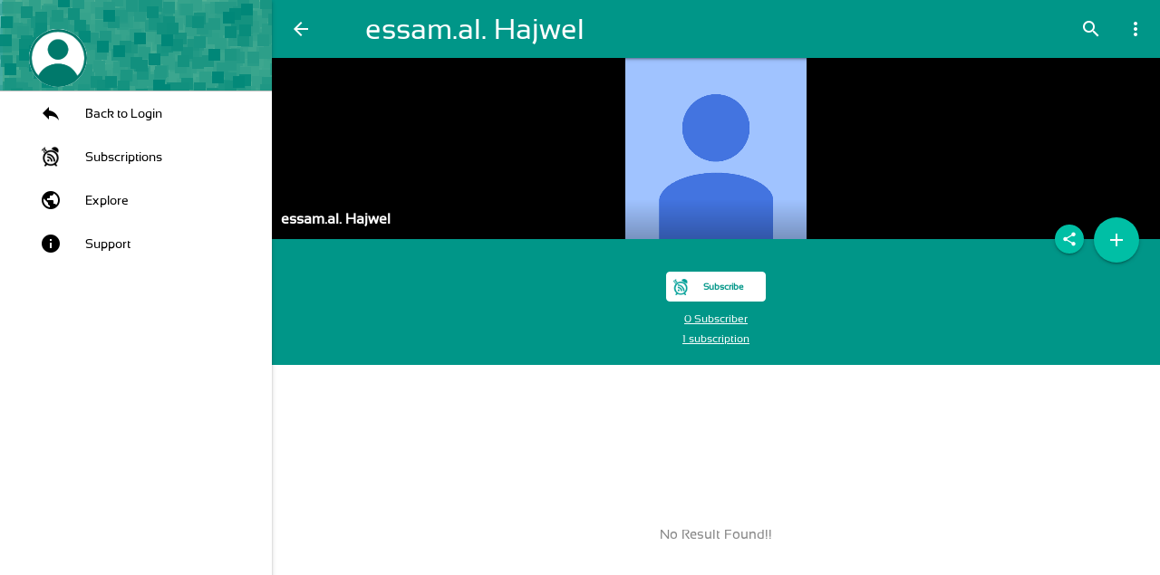

--- FILE ---
content_type: text/html
request_url: https://pireminder.com/app/templates/dialog_share.html?v=5.41.6
body_size: 712
content:
<div id="shareModal" class="modal bottom-sheet"><div class="modal-content"><div class="container"><div class="row"><div class="col s3"><a class="share-internal modal-close" title="Share on Pi Reminder" data-dismiss="modal" rel="noopener noreferrer nofollow"><span class="mdi bg-pireminder" aria-hidden="true" aria-role="presentation"></span> <span>Pi Reminder</span></a></div><div class="col s3"><a class="pireminder modal-close" data-href="#addreminder?title=" title="Add Reminder" data-dismiss="modal" rel="noopener noreferrer nofollow"><span class="mdi bg-addreminder" aria-hidden="true" aria-role="presentation"></span> <span>Add Reminder</span></a></div><div class="col s3"><a class="google modal-close" data-href="https://plus.google.com/share?url=" target="_blank" title="Share on Google+" data-dismiss="modal" rel="noopener noreferrer nofollow"><span class="mdi bg-google_plus" aria-hidden="true" aria-role="presentation"></span> <span>Google+</span></a></div><div class="col s3"><a class="facebook" data-href="https://www.facebook.com/sharer/sharer.php?u=" target="_blank" title="Share on Facebook" data-dismiss="modal" rel="noopener noreferrer nofollow"><span class="mdi bg-facebook" aria-hidden="true" aria-role="presentation"></span> <span>Facebook</span></a></div><div class="col s3"><a class="messanger modal-close" data-href="https://facebook.com/messages?app_id=925909767447460&link=" target="_blank" data-dismiss="modal" rel="noopener noreferrer nofollow"><span class="mdi bg-fb_messanger" aria-hidden="true" aria-role="presentation"></span> Messanger</a></div></div><div class="row"><div class="col s3"><a class="twitter modal-close" data-href="https://twitter.com/share?url=" target="_blank" title="Tweet this page" data-dismiss="modal" rel="noopener noreferrer nofollow"><span class="mdi bg-twitter" aria-hidden="true" aria-role="presentation"></span> Twitter</a></div><div class="col s3"><a class="linkedin modal-close" data-href="https://www.linkedin.com/shareArticle?mini=true&url=" target="_blank" title="Share on LinkedIn" data-dismiss="modal" rel="noopener noreferrer nofollow"><span class="mdi bg-linkedin" aria-hidden="true" aria-role="presentation"></span>LinkedIn</a></div><div class="col s3"><a class="whatsapp modal-close" data-href="whatsapp://send?text=" data-action="share/whatsapp/share" target="_blank" title="Send to WhatsApp" data-dismiss="modal" rel="noopener noreferrer nofollow"><span class="mdi bg-whatsapp" aria-hidden="true" aria-role="presentation"></span> WhatsApp</a></div><div class="col s3"><a class="hangout modal-close" data-href="https://hangouts.google.com/?url=" target="_blank" title="Share on Reddit" data-dismiss="modal" rel="noopener noreferrer nofollow"><span class="mdi bg-hangout" aria-hidden="true" aria-role="presentation"></span> Hangout</a></div></div><div class="row"><div class="col s3"><a class="reddit modal-close" data-href="https://www.reddit.com/submit?url=" target="_blank" title="Share on Reddit" data-dismiss="modal" rel="noopener noreferrer nofollow"><span class="mdi bg-reddit" aria-hidden="true" aria-role="presentation"></span> Reddit</a></div><div class="col s3"><a class="email modal-close" data-href="mailto:?subject=" target="_blank" rel="noopener noreferrer nofollow"><span class="mdi bg-email" aria-hidden="true" aria-role="presentation" data-dismiss="modal"></span> E-mail</a></div><div class="col s3"><a class="copy-url modal-close" data-href="" target="_blank" title="Get the Link" rel="noopener noreferrer nofollow"><span class="mdi bg-get_link" aria-hidden="true" aria-role="presentation" data-dismiss="modal"></span>Get Link</a></div><div class="col s3"></div><div class="col s3"></div></div></div></div></div>

--- FILE ---
content_type: text/html; charset=utf-8
request_url: https://www.google.com/recaptcha/api2/aframe
body_size: 266
content:
<!DOCTYPE HTML><html><head><meta http-equiv="content-type" content="text/html; charset=UTF-8"></head><body><script nonce="aXy1S3aedAAtrXwVj-R56A">/** Anti-fraud and anti-abuse applications only. See google.com/recaptcha */ try{var clients={'sodar':'https://pagead2.googlesyndication.com/pagead/sodar?'};window.addEventListener("message",function(a){try{if(a.source===window.parent){var b=JSON.parse(a.data);var c=clients[b['id']];if(c){var d=document.createElement('img');d.src=c+b['params']+'&rc='+(localStorage.getItem("rc::a")?sessionStorage.getItem("rc::b"):"");window.document.body.appendChild(d);sessionStorage.setItem("rc::e",parseInt(sessionStorage.getItem("rc::e")||0)+1);localStorage.setItem("rc::h",'1768962749572');}}}catch(b){}});window.parent.postMessage("_grecaptcha_ready", "*");}catch(b){}</script></body></html>

--- FILE ---
content_type: text/css
request_url: https://pireminder.com/app/css/app.css?v=5.41.6
body_size: 30377
content:
/*!
 * Materialize v1.0.0 (http://materializecss.com)
 * Copyright 2014-2017 Materialize
 * MIT License (https://raw.githubusercontent.com/Dogfalo/materialize/master/LICENSE)
 */.materialize-red{background-color:#e51c23 !important}.materialize-red-text{color:#e51c23 !important}.materialize-red.lighten-5{background-color:#fdeaeb !important}.materialize-red-text.text-lighten-5{color:#fdeaeb !important}.materialize-red.lighten-4{background-color:#f8c1c3 !important}.materialize-red-text.text-lighten-4{color:#f8c1c3 !important}.materialize-red.lighten-3{background-color:#f3989b !important}.materialize-red-text.text-lighten-3{color:#f3989b !important}.materialize-red.lighten-2{background-color:#ee6e73 !important}.materialize-red-text.text-lighten-2{color:#ee6e73 !important}.materialize-red.lighten-1{background-color:#ea454b !important}.materialize-red-text.text-lighten-1{color:#ea454b !important}.materialize-red.darken-1{background-color:#d0181e !important}.materialize-red-text.text-darken-1{color:#d0181e !important}.materialize-red.darken-2{background-color:#b9151b !important}.materialize-red-text.text-darken-2{color:#b9151b !important}.materialize-red.darken-3{background-color:#a21318 !important}.materialize-red-text.text-darken-3{color:#a21318 !important}.materialize-red.darken-4{background-color:#8b1014 !important}.materialize-red-text.text-darken-4{color:#8b1014 !important}.red{background-color:#f44336 !important}.red-text{color:#f44336 !important}.red.lighten-5{background-color:#ffebee !important}.red-text.text-lighten-5{color:#ffebee !important}.red.lighten-4{background-color:#ffcdd2 !important}.red-text.text-lighten-4{color:#ffcdd2 !important}.red.lighten-3{background-color:#ef9a9a !important}.red-text.text-lighten-3{color:#ef9a9a !important}.red.lighten-2{background-color:#e57373 !important}.red-text.text-lighten-2{color:#e57373 !important}.red.lighten-1{background-color:#ef5350 !important}.red-text.text-lighten-1{color:#ef5350 !important}.red.darken-1{background-color:#e53935 !important}.red-text.text-darken-1{color:#e53935 !important}.red.darken-2{background-color:#d32f2f !important}.red-text.text-darken-2{color:#d32f2f !important}.red.darken-3{background-color:#c62828 !important}.red-text.text-darken-3{color:#c62828 !important}.red.darken-4{background-color:#b71c1c !important}.red-text.text-darken-4{color:#b71c1c !important}.red.accent-1{background-color:#ff8a80 !important}.red-text.text-accent-1{color:#ff8a80 !important}.red.accent-2{background-color:#ff5252 !important}.red-text.text-accent-2{color:#ff5252 !important}.red.accent-3{background-color:#ff1744 !important}.red-text.text-accent-3{color:#ff1744 !important}.red.accent-4{background-color:#d50000 !important}.red-text.text-accent-4{color:#d50000 !important}.pink{background-color:#e91e63 !important}.pink-text{color:#e91e63 !important}.pink.lighten-5{background-color:#fce4ec !important}.pink-text.text-lighten-5{color:#fce4ec !important}.pink.lighten-4{background-color:#f8bbd0 !important}.pink-text.text-lighten-4{color:#f8bbd0 !important}.pink.lighten-3{background-color:#f48fb1 !important}.pink-text.text-lighten-3{color:#f48fb1 !important}.pink.lighten-2{background-color:#f06292 !important}.pink-text.text-lighten-2{color:#f06292 !important}.pink.lighten-1{background-color:#ec407a !important}.pink-text.text-lighten-1{color:#ec407a !important}.pink.darken-1{background-color:#d81b60 !important}.pink-text.text-darken-1{color:#d81b60 !important}.pink.darken-2{background-color:#c2185b !important}.pink-text.text-darken-2{color:#c2185b !important}.pink.darken-3{background-color:#ad1457 !important}.pink-text.text-darken-3{color:#ad1457 !important}.pink.darken-4{background-color:#880e4f !important}.pink-text.text-darken-4{color:#880e4f !important}.pink.accent-1{background-color:#ff80ab !important}.pink-text.text-accent-1{color:#ff80ab !important}.pink.accent-2{background-color:#ff4081 !important}.pink-text.text-accent-2{color:#ff4081 !important}.pink.accent-3{background-color:#f50057 !important}.pink-text.text-accent-3{color:#f50057 !important}.pink.accent-4{background-color:#c51162 !important}.pink-text.text-accent-4{color:#c51162 !important}.purple{background-color:#9c27b0 !important}.purple-text{color:#9c27b0 !important}.purple.lighten-5{background-color:#f3e5f5 !important}.purple-text.text-lighten-5{color:#f3e5f5 !important}.purple.lighten-4{background-color:#e1bee7 !important}.purple-text.text-lighten-4{color:#e1bee7 !important}.purple.lighten-3{background-color:#ce93d8 !important}.purple-text.text-lighten-3{color:#ce93d8 !important}.purple.lighten-2{background-color:#ba68c8 !important}.purple-text.text-lighten-2{color:#ba68c8 !important}.purple.lighten-1{background-color:#ab47bc !important}.purple-text.text-lighten-1{color:#ab47bc !important}.purple.darken-1{background-color:#8e24aa !important}.purple-text.text-darken-1{color:#8e24aa !important}.purple.darken-2{background-color:#7b1fa2 !important}.purple-text.text-darken-2{color:#7b1fa2 !important}.purple.darken-3{background-color:#6a1b9a !important}.purple-text.text-darken-3{color:#6a1b9a !important}.purple.darken-4{background-color:#4a148c !important}.purple-text.text-darken-4{color:#4a148c !important}.purple.accent-1{background-color:#ea80fc !important}.purple-text.text-accent-1{color:#ea80fc !important}.purple.accent-2{background-color:#e040fb !important}.purple-text.text-accent-2{color:#e040fb !important}.purple.accent-3{background-color:#d500f9 !important}.purple-text.text-accent-3{color:#d500f9 !important}.purple.accent-4{background-color:#a0f !important}.purple-text.text-accent-4{color:#a0f !important}.deep-purple{background-color:#673ab7 !important}.deep-purple-text{color:#673ab7 !important}.deep-purple.lighten-5{background-color:#ede7f6 !important}.deep-purple-text.text-lighten-5{color:#ede7f6 !important}.deep-purple.lighten-4{background-color:#d1c4e9 !important}.deep-purple-text.text-lighten-4{color:#d1c4e9 !important}.deep-purple.lighten-3{background-color:#b39ddb !important}.deep-purple-text.text-lighten-3{color:#b39ddb !important}.deep-purple.lighten-2{background-color:#9575cd !important}.deep-purple-text.text-lighten-2{color:#9575cd !important}.deep-purple.lighten-1{background-color:#7e57c2 !important}.deep-purple-text.text-lighten-1{color:#7e57c2 !important}.deep-purple.darken-1{background-color:#5e35b1 !important}.deep-purple-text.text-darken-1{color:#5e35b1 !important}.deep-purple.darken-2{background-color:#512da8 !important}.deep-purple-text.text-darken-2{color:#512da8 !important}.deep-purple.darken-3{background-color:#4527a0 !important}.deep-purple-text.text-darken-3{color:#4527a0 !important}.deep-purple.darken-4{background-color:#311b92 !important}.deep-purple-text.text-darken-4{color:#311b92 !important}.deep-purple.accent-1{background-color:#b388ff !important}.deep-purple-text.text-accent-1{color:#b388ff !important}.deep-purple.accent-2{background-color:#7c4dff !important}.deep-purple-text.text-accent-2{color:#7c4dff !important}.deep-purple.accent-3{background-color:#651fff !important}.deep-purple-text.text-accent-3{color:#651fff !important}.deep-purple.accent-4{background-color:#6200ea !important}.deep-purple-text.text-accent-4{color:#6200ea !important}.indigo{background-color:#3f51b5 !important}.indigo-text{color:#3f51b5 !important}.indigo.lighten-5{background-color:#e8eaf6 !important}.indigo-text.text-lighten-5{color:#e8eaf6 !important}.indigo.lighten-4{background-color:#c5cae9 !important}.indigo-text.text-lighten-4{color:#c5cae9 !important}.indigo.lighten-3{background-color:#9fa8da !important}.indigo-text.text-lighten-3{color:#9fa8da !important}.indigo.lighten-2{background-color:#7986cb !important}.indigo-text.text-lighten-2{color:#7986cb !important}.indigo.lighten-1{background-color:#5c6bc0 !important}.indigo-text.text-lighten-1{color:#5c6bc0 !important}.indigo.darken-1{background-color:#3949ab !important}.indigo-text.text-darken-1{color:#3949ab !important}.indigo.darken-2{background-color:#303f9f !important}.indigo-text.text-darken-2{color:#303f9f !important}.indigo.darken-3{background-color:#283593 !important}.indigo-text.text-darken-3{color:#283593 !important}.indigo.darken-4{background-color:#1a237e !important}.indigo-text.text-darken-4{color:#1a237e !important}.indigo.accent-1{background-color:#8c9eff !important}.indigo-text.text-accent-1{color:#8c9eff !important}.indigo.accent-2{background-color:#536dfe !important}.indigo-text.text-accent-2{color:#536dfe !important}.indigo.accent-3{background-color:#3d5afe !important}.indigo-text.text-accent-3{color:#3d5afe !important}.indigo.accent-4{background-color:#304ffe !important}.indigo-text.text-accent-4{color:#304ffe !important}.blue{background-color:#2196f3 !important}.blue-text{color:#2196f3 !important}.blue.lighten-5{background-color:#e3f2fd !important}.blue-text.text-lighten-5{color:#e3f2fd !important}.blue.lighten-4{background-color:#bbdefb !important}.blue-text.text-lighten-4{color:#bbdefb !important}.blue.lighten-3{background-color:#90caf9 !important}.blue-text.text-lighten-3{color:#90caf9 !important}.blue.lighten-2{background-color:#64b5f6 !important}.blue-text.text-lighten-2{color:#64b5f6 !important}.blue.lighten-1{background-color:#42a5f5 !important}.blue-text.text-lighten-1{color:#42a5f5 !important}.blue.darken-1{background-color:#1e88e5 !important}.blue-text.text-darken-1{color:#1e88e5 !important}.blue.darken-2{background-color:#1976d2 !important}.blue-text.text-darken-2{color:#1976d2 !important}.blue.darken-3{background-color:#1565c0 !important}.blue-text.text-darken-3{color:#1565c0 !important}.blue.darken-4{background-color:#0d47a1 !important}.blue-text.text-darken-4{color:#0d47a1 !important}.blue.accent-1{background-color:#82b1ff !important}.blue-text.text-accent-1{color:#82b1ff !important}.blue.accent-2{background-color:#448aff !important}.blue-text.text-accent-2{color:#448aff !important}.blue.accent-3{background-color:#2979ff !important}.blue-text.text-accent-3{color:#2979ff !important}.blue.accent-4{background-color:#2962ff !important}.blue-text.text-accent-4{color:#2962ff !important}.light-blue{background-color:#03a9f4 !important}.light-blue-text{color:#03a9f4 !important}.light-blue.lighten-5{background-color:#e1f5fe !important}.light-blue-text.text-lighten-5{color:#e1f5fe !important}.light-blue.lighten-4{background-color:#b3e5fc !important}.light-blue-text.text-lighten-4{color:#b3e5fc !important}.light-blue.lighten-3{background-color:#81d4fa !important}.light-blue-text.text-lighten-3{color:#81d4fa !important}.light-blue.lighten-2{background-color:#4fc3f7 !important}.light-blue-text.text-lighten-2{color:#4fc3f7 !important}.light-blue.lighten-1{background-color:#29b6f6 !important}.light-blue-text.text-lighten-1{color:#29b6f6 !important}.light-blue.darken-1{background-color:#039be5 !important}.light-blue-text.text-darken-1{color:#039be5 !important}.light-blue.darken-2{background-color:#0288d1 !important}.light-blue-text.text-darken-2{color:#0288d1 !important}.light-blue.darken-3{background-color:#0277bd !important}.light-blue-text.text-darken-3{color:#0277bd !important}.light-blue.darken-4{background-color:#01579b !important}.light-blue-text.text-darken-4{color:#01579b !important}.light-blue.accent-1{background-color:#80d8ff !important}.light-blue-text.text-accent-1{color:#80d8ff !important}.light-blue.accent-2{background-color:#40c4ff !important}.light-blue-text.text-accent-2{color:#40c4ff !important}.light-blue.accent-3{background-color:#00b0ff !important}.light-blue-text.text-accent-3{color:#00b0ff !important}.light-blue.accent-4{background-color:#0091ea !important}.light-blue-text.text-accent-4{color:#0091ea !important}.cyan{background-color:#00bcd4 !important}.cyan-text{color:#00bcd4 !important}.cyan.lighten-5{background-color:#e0f7fa !important}.cyan-text.text-lighten-5{color:#e0f7fa !important}.cyan.lighten-4{background-color:#b2ebf2 !important}.cyan-text.text-lighten-4{color:#b2ebf2 !important}.cyan.lighten-3{background-color:#80deea !important}.cyan-text.text-lighten-3{color:#80deea !important}.cyan.lighten-2{background-color:#4dd0e1 !important}.cyan-text.text-lighten-2{color:#4dd0e1 !important}.cyan.lighten-1{background-color:#26c6da !important}.cyan-text.text-lighten-1{color:#26c6da !important}.cyan.darken-1{background-color:#00acc1 !important}.cyan-text.text-darken-1{color:#00acc1 !important}.cyan.darken-2{background-color:#0097a7 !important}.cyan-text.text-darken-2{color:#0097a7 !important}.cyan.darken-3{background-color:#00838f !important}.cyan-text.text-darken-3{color:#00838f !important}.cyan.darken-4{background-color:#006064 !important}.cyan-text.text-darken-4{color:#006064 !important}.cyan.accent-1{background-color:#84ffff !important}.cyan-text.text-accent-1{color:#84ffff !important}.cyan.accent-2{background-color:#18ffff !important}.cyan-text.text-accent-2{color:#18ffff !important}.cyan.accent-3{background-color:#00e5ff !important}.cyan-text.text-accent-3{color:#00e5ff !important}.cyan.accent-4{background-color:#00b8d4 !important}.cyan-text.text-accent-4{color:#00b8d4 !important}.teal{background-color:#009688 !important}.teal-text{color:#009688 !important}.teal.lighten-5{background-color:#e0f2f1 !important}.teal-text.text-lighten-5{color:#e0f2f1 !important}.teal.lighten-4{background-color:#b2dfdb !important}.teal-text.text-lighten-4{color:#b2dfdb !important}.teal.lighten-3{background-color:#80cbc4 !important}.teal-text.text-lighten-3{color:#80cbc4 !important}.teal.lighten-2{background-color:#4db6ac !important}.teal-text.text-lighten-2{color:#4db6ac !important}.teal.lighten-1{background-color:#26a69a !important}.teal-text.text-lighten-1{color:#26a69a !important}.teal.darken-1{background-color:#00897b !important}.teal-text.text-darken-1{color:#00897b !important}.teal.darken-2{background-color:#00796b !important}.teal-text.text-darken-2{color:#00796b !important}.teal.darken-3{background-color:#00695c !important}.teal-text.text-darken-3{color:#00695c !important}.teal.darken-4{background-color:#004d40 !important}.teal-text.text-darken-4{color:#004d40 !important}.teal.accent-1{background-color:#a7ffeb !important}.teal-text.text-accent-1{color:#a7ffeb !important}.teal.accent-2{background-color:#64ffda !important}.teal-text.text-accent-2{color:#64ffda !important}.teal.accent-3{background-color:#1de9b6 !important}.teal-text.text-accent-3{color:#1de9b6 !important}.teal.accent-4{background-color:#00bfa5 !important}.teal-text.text-accent-4{color:#00bfa5 !important}.green{background-color:#4caf50 !important}.green-text{color:#4caf50 !important}.green.lighten-5{background-color:#e8f5e9 !important}.green-text.text-lighten-5{color:#e8f5e9 !important}.green.lighten-4{background-color:#c8e6c9 !important}.green-text.text-lighten-4{color:#c8e6c9 !important}.green.lighten-3{background-color:#a5d6a7 !important}.green-text.text-lighten-3{color:#a5d6a7 !important}.green.lighten-2{background-color:#81c784 !important}.green-text.text-lighten-2{color:#81c784 !important}.green.lighten-1{background-color:#66bb6a !important}.green-text.text-lighten-1{color:#66bb6a !important}.green.darken-1{background-color:#43a047 !important}.green-text.text-darken-1{color:#43a047 !important}.green.darken-2{background-color:#388e3c !important}.green-text.text-darken-2{color:#388e3c !important}.green.darken-3{background-color:#2e7d32 !important}.green-text.text-darken-3{color:#2e7d32 !important}.green.darken-4{background-color:#1b5e20 !important}.green-text.text-darken-4{color:#1b5e20 !important}.green.accent-1{background-color:#b9f6ca !important}.green-text.text-accent-1{color:#b9f6ca !important}.green.accent-2{background-color:#69f0ae !important}.green-text.text-accent-2{color:#69f0ae !important}.green.accent-3{background-color:#00e676 !important}.green-text.text-accent-3{color:#00e676 !important}.green.accent-4{background-color:#00c853 !important}.green-text.text-accent-4{color:#00c853 !important}.light-green{background-color:#8bc34a !important}.light-green-text{color:#8bc34a !important}.light-green.lighten-5{background-color:#f1f8e9 !important}.light-green-text.text-lighten-5{color:#f1f8e9 !important}.light-green.lighten-4{background-color:#dcedc8 !important}.light-green-text.text-lighten-4{color:#dcedc8 !important}.light-green.lighten-3{background-color:#c5e1a5 !important}.light-green-text.text-lighten-3{color:#c5e1a5 !important}.light-green.lighten-2{background-color:#aed581 !important}.light-green-text.text-lighten-2{color:#aed581 !important}.light-green.lighten-1{background-color:#9ccc65 !important}.light-green-text.text-lighten-1{color:#9ccc65 !important}.light-green.darken-1{background-color:#7cb342 !important}.light-green-text.text-darken-1{color:#7cb342 !important}.light-green.darken-2{background-color:#689f38 !important}.light-green-text.text-darken-2{color:#689f38 !important}.light-green.darken-3{background-color:#558b2f !important}.light-green-text.text-darken-3{color:#558b2f !important}.light-green.darken-4{background-color:#33691e !important}.light-green-text.text-darken-4{color:#33691e !important}.light-green.accent-1{background-color:#ccff90 !important}.light-green-text.text-accent-1{color:#ccff90 !important}.light-green.accent-2{background-color:#b2ff59 !important}.light-green-text.text-accent-2{color:#b2ff59 !important}.light-green.accent-3{background-color:#76ff03 !important}.light-green-text.text-accent-3{color:#76ff03 !important}.light-green.accent-4{background-color:#64dd17 !important}.light-green-text.text-accent-4{color:#64dd17 !important}.lime{background-color:#cddc39 !important}.lime-text{color:#cddc39 !important}.lime.lighten-5{background-color:#f9fbe7 !important}.lime-text.text-lighten-5{color:#f9fbe7 !important}.lime.lighten-4{background-color:#f0f4c3 !important}.lime-text.text-lighten-4{color:#f0f4c3 !important}.lime.lighten-3{background-color:#e6ee9c !important}.lime-text.text-lighten-3{color:#e6ee9c !important}.lime.lighten-2{background-color:#dce775 !important}.lime-text.text-lighten-2{color:#dce775 !important}.lime.lighten-1{background-color:#d4e157 !important}.lime-text.text-lighten-1{color:#d4e157 !important}.lime.darken-1{background-color:#c0ca33 !important}.lime-text.text-darken-1{color:#c0ca33 !important}.lime.darken-2{background-color:#afb42b !important}.lime-text.text-darken-2{color:#afb42b !important}.lime.darken-3{background-color:#9e9d24 !important}.lime-text.text-darken-3{color:#9e9d24 !important}.lime.darken-4{background-color:#827717 !important}.lime-text.text-darken-4{color:#827717 !important}.lime.accent-1{background-color:#f4ff81 !important}.lime-text.text-accent-1{color:#f4ff81 !important}.lime.accent-2{background-color:#eeff41 !important}.lime-text.text-accent-2{color:#eeff41 !important}.lime.accent-3{background-color:#c6ff00 !important}.lime-text.text-accent-3{color:#c6ff00 !important}.lime.accent-4{background-color:#aeea00 !important}.lime-text.text-accent-4{color:#aeea00 !important}.yellow{background-color:#ffeb3b !important}.yellow-text{color:#ffeb3b !important}.yellow.lighten-5{background-color:#fffde7 !important}.yellow-text.text-lighten-5{color:#fffde7 !important}.yellow.lighten-4{background-color:#fff9c4 !important}.yellow-text.text-lighten-4{color:#fff9c4 !important}.yellow.lighten-3{background-color:#fff59d !important}.yellow-text.text-lighten-3{color:#fff59d !important}.yellow.lighten-2{background-color:#fff176 !important}.yellow-text.text-lighten-2{color:#fff176 !important}.yellow.lighten-1{background-color:#ffee58 !important}.yellow-text.text-lighten-1{color:#ffee58 !important}.yellow.darken-1{background-color:#fdd835 !important}.yellow-text.text-darken-1{color:#fdd835 !important}.yellow.darken-2{background-color:#fbc02d !important}.yellow-text.text-darken-2{color:#fbc02d !important}.yellow.darken-3{background-color:#f9a825 !important}.yellow-text.text-darken-3{color:#f9a825 !important}.yellow.darken-4{background-color:#f57f17 !important}.yellow-text.text-darken-4{color:#f57f17 !important}.yellow.accent-1{background-color:#ffff8d !important}.yellow-text.text-accent-1{color:#ffff8d !important}.yellow.accent-2{background-color:#ff0 !important}.yellow-text.text-accent-2{color:#ff0 !important}.yellow.accent-3{background-color:#ffea00 !important}.yellow-text.text-accent-3{color:#ffea00 !important}.yellow.accent-4{background-color:#ffd600 !important}.yellow-text.text-accent-4{color:#ffd600 !important}.amber{background-color:#ffc107 !important}.amber-text{color:#ffc107 !important}.amber.lighten-5{background-color:#fff8e1 !important}.amber-text.text-lighten-5{color:#fff8e1 !important}.amber.lighten-4{background-color:#ffecb3 !important}.amber-text.text-lighten-4{color:#ffecb3 !important}.amber.lighten-3{background-color:#ffe082 !important}.amber-text.text-lighten-3{color:#ffe082 !important}.amber.lighten-2{background-color:#ffd54f !important}.amber-text.text-lighten-2{color:#ffd54f !important}.amber.lighten-1{background-color:#ffca28 !important}.amber-text.text-lighten-1{color:#ffca28 !important}.amber.darken-1{background-color:#ffb300 !important}.amber-text.text-darken-1{color:#ffb300 !important}.amber.darken-2{background-color:#ffa000 !important}.amber-text.text-darken-2{color:#ffa000 !important}.amber.darken-3{background-color:#ff8f00 !important}.amber-text.text-darken-3{color:#ff8f00 !important}.amber.darken-4{background-color:#ff6f00 !important}.amber-text.text-darken-4{color:#ff6f00 !important}.amber.accent-1{background-color:#ffe57f !important}.amber-text.text-accent-1{color:#ffe57f !important}.amber.accent-2{background-color:#ffd740 !important}.amber-text.text-accent-2{color:#ffd740 !important}.amber.accent-3{background-color:#ffc400 !important}.amber-text.text-accent-3{color:#ffc400 !important}.amber.accent-4{background-color:#ffab00 !important}.amber-text.text-accent-4{color:#ffab00 !important}.orange{background-color:#ff9800 !important}.orange-text{color:#ff9800 !important}.orange.lighten-5{background-color:#fff3e0 !important}.orange-text.text-lighten-5{color:#fff3e0 !important}.orange.lighten-4{background-color:#ffe0b2 !important}.orange-text.text-lighten-4{color:#ffe0b2 !important}.orange.lighten-3{background-color:#ffcc80 !important}.orange-text.text-lighten-3{color:#ffcc80 !important}.orange.lighten-2{background-color:#ffb74d !important}.orange-text.text-lighten-2{color:#ffb74d !important}.orange.lighten-1{background-color:#ffa726 !important}.orange-text.text-lighten-1{color:#ffa726 !important}.orange.darken-1{background-color:#fb8c00 !important}.orange-text.text-darken-1{color:#fb8c00 !important}.orange.darken-2{background-color:#f57c00 !important}.orange-text.text-darken-2{color:#f57c00 !important}.orange.darken-3{background-color:#ef6c00 !important}.orange-text.text-darken-3{color:#ef6c00 !important}.orange.darken-4{background-color:#e65100 !important}.orange-text.text-darken-4{color:#e65100 !important}.orange.accent-1{background-color:#ffd180 !important}.orange-text.text-accent-1{color:#ffd180 !important}.orange.accent-2{background-color:#ffab40 !important}.orange-text.text-accent-2{color:#ffab40 !important}.orange.accent-3{background-color:#ff9100 !important}.orange-text.text-accent-3{color:#ff9100 !important}.orange.accent-4{background-color:#ff6d00 !important}.orange-text.text-accent-4{color:#ff6d00 !important}.deep-orange{background-color:#ff5722 !important}.deep-orange-text{color:#ff5722 !important}.deep-orange.lighten-5{background-color:#fbe9e7 !important}.deep-orange-text.text-lighten-5{color:#fbe9e7 !important}.deep-orange.lighten-4{background-color:#ffccbc !important}.deep-orange-text.text-lighten-4{color:#ffccbc !important}.deep-orange.lighten-3{background-color:#ffab91 !important}.deep-orange-text.text-lighten-3{color:#ffab91 !important}.deep-orange.lighten-2{background-color:#ff8a65 !important}.deep-orange-text.text-lighten-2{color:#ff8a65 !important}.deep-orange.lighten-1{background-color:#ff7043 !important}.deep-orange-text.text-lighten-1{color:#ff7043 !important}.deep-orange.darken-1{background-color:#f4511e !important}.deep-orange-text.text-darken-1{color:#f4511e !important}.deep-orange.darken-2{background-color:#e64a19 !important}.deep-orange-text.text-darken-2{color:#e64a19 !important}.deep-orange.darken-3{background-color:#d84315 !important}.deep-orange-text.text-darken-3{color:#d84315 !important}.deep-orange.darken-4{background-color:#bf360c !important}.deep-orange-text.text-darken-4{color:#bf360c !important}.deep-orange.accent-1{background-color:#ff9e80 !important}.deep-orange-text.text-accent-1{color:#ff9e80 !important}.deep-orange.accent-2{background-color:#ff6e40 !important}.deep-orange-text.text-accent-2{color:#ff6e40 !important}.deep-orange.accent-3{background-color:#ff3d00 !important}.deep-orange-text.text-accent-3{color:#ff3d00 !important}.deep-orange.accent-4{background-color:#dd2c00 !important}.deep-orange-text.text-accent-4{color:#dd2c00 !important}.brown{background-color:#795548 !important}.brown-text{color:#795548 !important}.brown.lighten-5{background-color:#efebe9 !important}.brown-text.text-lighten-5{color:#efebe9 !important}.brown.lighten-4{background-color:#d7ccc8 !important}.brown-text.text-lighten-4{color:#d7ccc8 !important}.brown.lighten-3{background-color:#bcaaa4 !important}.brown-text.text-lighten-3{color:#bcaaa4 !important}.brown.lighten-2{background-color:#a1887f !important}.brown-text.text-lighten-2{color:#a1887f !important}.brown.lighten-1{background-color:#8d6e63 !important}.brown-text.text-lighten-1{color:#8d6e63 !important}.brown.darken-1{background-color:#6d4c41 !important}.brown-text.text-darken-1{color:#6d4c41 !important}.brown.darken-2{background-color:#5d4037 !important}.brown-text.text-darken-2{color:#5d4037 !important}.brown.darken-3{background-color:#4e342e !important}.brown-text.text-darken-3{color:#4e342e !important}.brown.darken-4{background-color:#3e2723 !important}.brown-text.text-darken-4{color:#3e2723 !important}.blue-grey{background-color:#607d8b !important}.blue-grey-text{color:#607d8b !important}.blue-grey.lighten-5{background-color:#eceff1 !important}.blue-grey-text.text-lighten-5{color:#eceff1 !important}.blue-grey.lighten-4{background-color:#cfd8dc !important}.blue-grey-text.text-lighten-4{color:#cfd8dc !important}.blue-grey.lighten-3{background-color:#b0bec5 !important}.blue-grey-text.text-lighten-3{color:#b0bec5 !important}.blue-grey.lighten-2{background-color:#90a4ae !important}.blue-grey-text.text-lighten-2{color:#90a4ae !important}.blue-grey.lighten-1{background-color:#78909c !important}.blue-grey-text.text-lighten-1{color:#78909c !important}.blue-grey.darken-1{background-color:#546e7a !important}.blue-grey-text.text-darken-1{color:#546e7a !important}.blue-grey.darken-2{background-color:#455a64 !important}.blue-grey-text.text-darken-2{color:#455a64 !important}.blue-grey.darken-3{background-color:#37474f !important}.blue-grey-text.text-darken-3{color:#37474f !important}.blue-grey.darken-4{background-color:#263238 !important}.blue-grey-text.text-darken-4{color:#263238 !important}.grey{background-color:#9e9e9e !important}.grey-text{color:#9e9e9e !important}.grey.lighten-5{background-color:#fafafa !important}.grey-text.text-lighten-5{color:#fafafa !important}.grey.lighten-4{background-color:#f5f5f5 !important}.grey-text.text-lighten-4{color:#f5f5f5 !important}.grey.lighten-3{background-color:#eee !important}.grey-text.text-lighten-3{color:#eee !important}.grey.lighten-2{background-color:#e0e0e0 !important}.grey-text.text-lighten-2{color:#e0e0e0 !important}.grey.lighten-1{background-color:#bdbdbd !important}.grey-text.text-lighten-1{color:#bdbdbd !important}.grey.darken-1{background-color:#757575 !important}.grey-text.text-darken-1{color:#757575 !important}.grey.darken-2{background-color:#616161 !important}.grey-text.text-darken-2{color:#616161 !important}.grey.darken-3{background-color:#424242 !important}.grey-text.text-darken-3{color:#424242 !important}.grey.darken-4{background-color:#212121 !important}.grey-text.text-darken-4{color:#212121 !important}.black{background-color:#000 !important}.black-text{color:#000 !important}.white{background-color:#fff !important}.white-text{color:#fff !important}.transparent{background-color:rgba(0,0,0,0) !important}.transparent-text{color:rgba(0,0,0,0) !important}/*! normalize.css v7.0.0 | MIT License | github.com/necolas/normalize.css */html{line-height:1.15;-ms-text-size-adjust:100%;-webkit-text-size-adjust:100%}body{margin:0}article,aside,footer,header,nav,section{display:block}h1{font-size:2em;margin:.67em 0}figcaption,figure,main{display:block}figure{margin:1em 40px}hr{-webkit-box-sizing:content-box;box-sizing:content-box;height:0;overflow:visible}pre{font-family:monospace,monospace;font-size:1em}a{background-color:transparent;-webkit-text-decoration-skip:objects}abbr[title]{border-bottom:0;text-decoration:underline;-webkit-text-decoration:underline dotted;-moz-text-decoration:underline dotted;text-decoration:underline dotted}b,strong{font-weight:inherit}b,strong{font-weight:bolder}code,kbd,samp{font-family:monospace,monospace;font-size:1em}dfn{font-style:italic}mark{background-color:#ff0;color:#000}small{font-size:80%}sub,sup{font-size:75%;line-height:0;position:relative;vertical-align:baseline}sub{bottom:-0.25em}sup{top:-0.5em}audio,video{display:inline-block}audio:not([controls]){display:none;height:0}img{border-style:none}svg:not(:root){overflow:hidden}button,input,optgroup,select,textarea{font-family:sans-serif;font-size:100%;line-height:1.15;margin:0}button,input{overflow:visible}button,select{text-transform:none}button,html [type="button"],[type="reset"],[type="submit"]{-webkit-appearance:button}button::-moz-focus-inner,[type="button"]::-moz-focus-inner,[type="reset"]::-moz-focus-inner,[type="submit"]::-moz-focus-inner{border-style:none;padding:0}button:-moz-focusring,[type="button"]:-moz-focusring,[type="reset"]:-moz-focusring,[type="submit"]:-moz-focusring{outline:1px dotted ButtonText}fieldset{padding:.35em .75em .625em}legend{-webkit-box-sizing:border-box;box-sizing:border-box;color:inherit;display:table;max-width:100%;padding:0;white-space:normal}progress{display:inline-block;vertical-align:baseline}textarea{overflow:auto}[type="checkbox"],[type="radio"]{-webkit-box-sizing:border-box;box-sizing:border-box;padding:0}[type="number"]::-webkit-inner-spin-button,[type="number"]::-webkit-outer-spin-button{height:auto}[type="search"]{-webkit-appearance:textfield;outline-offset:-2px}[type="search"]::-webkit-search-cancel-button,[type="search"]::-webkit-search-decoration{-webkit-appearance:none}::-webkit-file-upload-button{-webkit-appearance:button;font:inherit}details,menu{display:block}summary{display:list-item}canvas{display:inline-block}template{display:none}[hidden]{display:none}html{-webkit-box-sizing:border-box;box-sizing:border-box}*,*:before,*:after{-webkit-box-sizing:inherit;box-sizing:inherit}button,input,optgroup,select,textarea{font-family:-apple-system,BlinkMacSystemFont,"Segoe UI",Roboto,Oxygen-Sans,Ubuntu,Cantarell,"Helvetica Neue",sans-serif}ul:not(.browser-default){padding-left:0;list-style-type:none}ul:not(.browser-default)>li{list-style-type:none}a{color:#039be5;text-decoration:none;-webkit-tap-highlight-color:transparent}.valign-wrapper{display:-webkit-box;display:-webkit-flex;display:-ms-flexbox;display:flex;-webkit-box-align:center;-webkit-align-items:center;-ms-flex-align:center;align-items:center}.clearfix{clear:both}.z-depth-0{-webkit-box-shadow:none !important;box-shadow:none !important}.z-depth-1,nav,.card-panel,.card,.toast,.btn,.btn-large,.btn-small,.btn-floating,.dropdown-content,.collapsible,.sidenav{-webkit-box-shadow:0 2px 2px 0 rgba(0,0,0,0.14),0 3px 1px -2px rgba(0,0,0,0.12),0 1px 5px 0 rgba(0,0,0,0.2);box-shadow:0 2px 2px 0 rgba(0,0,0,0.14),0 3px 1px -2px rgba(0,0,0,0.12),0 1px 5px 0 rgba(0,0,0,0.2)}.z-depth-1-half,.btn:hover,.btn-large:hover,.btn-small:hover,.btn-floating:hover{-webkit-box-shadow:0 3px 3px 0 rgba(0,0,0,0.14),0 1px 7px 0 rgba(0,0,0,0.12),0 3px 1px -1px rgba(0,0,0,0.2);box-shadow:0 3px 3px 0 rgba(0,0,0,0.14),0 1px 7px 0 rgba(0,0,0,0.12),0 3px 1px -1px rgba(0,0,0,0.2)}.z-depth-2{-webkit-box-shadow:0 4px 5px 0 rgba(0,0,0,0.14),0 1px 10px 0 rgba(0,0,0,0.12),0 2px 4px -1px rgba(0,0,0,0.3);box-shadow:0 4px 5px 0 rgba(0,0,0,0.14),0 1px 10px 0 rgba(0,0,0,0.12),0 2px 4px -1px rgba(0,0,0,0.3)}.z-depth-3{-webkit-box-shadow:0 8px 17px 2px rgba(0,0,0,0.14),0 3px 14px 2px rgba(0,0,0,0.12),0 5px 5px -3px rgba(0,0,0,0.2);box-shadow:0 8px 17px 2px rgba(0,0,0,0.14),0 3px 14px 2px rgba(0,0,0,0.12),0 5px 5px -3px rgba(0,0,0,0.2)}.z-depth-4{-webkit-box-shadow:0 16px 24px 2px rgba(0,0,0,0.14),0 6px 30px 5px rgba(0,0,0,0.12),0 8px 10px -7px rgba(0,0,0,0.2);box-shadow:0 16px 24px 2px rgba(0,0,0,0.14),0 6px 30px 5px rgba(0,0,0,0.12),0 8px 10px -7px rgba(0,0,0,0.2)}.z-depth-5,.modal{-webkit-box-shadow:0 24px 38px 3px rgba(0,0,0,0.14),0 9px 46px 8px rgba(0,0,0,0.12),0 11px 15px -7px rgba(0,0,0,0.2);box-shadow:0 24px 38px 3px rgba(0,0,0,0.14),0 9px 46px 8px rgba(0,0,0,0.12),0 11px 15px -7px rgba(0,0,0,0.2)}.hoverable{-webkit-transition:-webkit-box-shadow .25s;transition:-webkit-box-shadow .25s;transition:box-shadow .25s;transition:box-shadow .25s,-webkit-box-shadow .25s}.hoverable:hover{-webkit-box-shadow:0 8px 17px 0 rgba(0,0,0,0.2),0 6px 20px 0 rgba(0,0,0,0.19);box-shadow:0 8px 17px 0 rgba(0,0,0,0.2),0 6px 20px 0 rgba(0,0,0,0.19)}.divider{height:1px;overflow:hidden;background-color:#e0e0e0}blockquote{margin:20px 0;padding-left:1.5rem;border-left:5px solid #ee6e73}i{line-height:inherit}i.left{float:left;margin-right:15px}i.right{float:right;margin-left:15px}i.tiny{font-size:1rem}i.small{font-size:2rem}i.medium{font-size:4rem}i.large{font-size:6rem}img.responsive-img,video.responsive-video{max-width:100%;height:auto}.pagination li{display:inline-block;border-radius:2px;text-align:center;vertical-align:top;height:30px}.pagination li a{color:#444;display:inline-block;font-size:1.2rem;padding:0 10px;line-height:30px}.pagination li.active a{color:#fff}.pagination li.active{background-color:#ee6e73}.pagination li.disabled a{cursor:default;color:#999}.pagination li i{font-size:2rem}.pagination li.pages ul li{display:inline-block;float:none}@media only screen and (max-width:992px){.pagination{width:100%}.pagination li.prev,.pagination li.next{width:10%}.pagination li.pages{width:80%;overflow:hidden;white-space:nowrap}}.breadcrumb{font-size:18px;color:rgba(255,255,255,0.7)}.breadcrumb i,.breadcrumb [class^="mdi-"],.breadcrumb [class*="mdi-"],.breadcrumb i.material-icons{display:inline-block;float:left;font-size:24px}.breadcrumb:before{content:'\E5CC';color:rgba(255,255,255,0.7);vertical-align:top;display:inline-block;font-family:'Material Icons';font-weight:normal;font-style:normal;font-size:25px;margin:0 10px 0 8px;-webkit-font-smoothing:antialiased}.breadcrumb:first-child:before{display:none}.breadcrumb:last-child{color:#fff}.parallax-container{position:relative;overflow:hidden;height:500px}.parallax-container .parallax{position:absolute;top:0;left:0;right:0;bottom:0;z-index:-1}.parallax-container .parallax img{opacity:0;position:absolute;left:50%;bottom:0;min-width:100%;min-height:100%;-webkit-transform:translate3d(0,0,0);transform:translate3d(0,0,0);-webkit-transform:translateX(-50%);transform:translateX(-50%)}.pin-top,.pin-bottom{position:relative}.pinned{position:fixed !important}ul.staggered-list li{opacity:0}.fade-in{opacity:0;-webkit-transform-origin:0 50%;transform-origin:0 50%}@media only screen and (max-width:600px){.hide-on-small-only,.hide-on-small-and-down{display:none !important}}@media only screen and (max-width:992px){.hide-on-med-and-down{display:none !important}}@media only screen and (min-width:601px){.hide-on-med-and-up{display:none !important}}@media only screen and (min-width:600px) and (max-width:992px){.hide-on-med-only{display:none !important}}@media only screen and (min-width:993px){.hide-on-large-only{display:none !important}}@media only screen and (min-width:1201px){.hide-on-extra-large-only{display:none !important}}@media only screen and (min-width:1201px){.show-on-extra-large{display:block !important}}@media only screen and (min-width:993px){.show-on-large{display:block !important}}@media only screen and (min-width:600px) and (max-width:992px){.show-on-medium{display:block !important}}@media only screen and (max-width:600px){.show-on-small{display:block !important}}@media only screen and (min-width:601px){.show-on-medium-and-up{display:block !important}}@media only screen and (max-width:992px){.show-on-medium-and-down{display:block !important}}@media only screen and (max-width:600px){.center-on-small-only{text-align:center}}.page-footer{padding-top:20px;color:#fff;background-color:#ee6e73}.page-footer .footer-copyright{overflow:hidden;min-height:50px;display:-webkit-box;display:-webkit-flex;display:-ms-flexbox;display:flex;-webkit-box-align:center;-webkit-align-items:center;-ms-flex-align:center;align-items:center;-webkit-box-pack:justify;-webkit-justify-content:space-between;-ms-flex-pack:justify;justify-content:space-between;padding:10px 0;color:rgba(255,255,255,0.8);background-color:rgba(51,51,51,0.08)}table,th,td{border:0}table{width:100%;display:table;border-collapse:collapse;border-spacing:0}table.striped tr{border-bottom:0}table.striped>tbody>tr:nth-child(odd){background-color:rgba(242,242,242,0.5)}table.striped>tbody>tr>td{border-radius:0}table.highlight>tbody>tr{-webkit-transition:background-color .25s ease;transition:background-color .25s ease}table.highlight>tbody>tr:hover{background-color:rgba(242,242,242,0.5)}table.centered thead tr th,table.centered tbody tr td{text-align:center}tr{border-bottom:1px solid rgba(0,0,0,0.12)}td,th{padding:15px 5px;display:table-cell;text-align:left;vertical-align:middle;border-radius:2px}@media only screen and (max-width:992px){table.responsive-table{width:100%;border-collapse:collapse;border-spacing:0;display:block;position:relative}table.responsive-table td:empty:before{content:'\00a0'}table.responsive-table th,table.responsive-table td{margin:0;vertical-align:top}table.responsive-table th{text-align:left}table.responsive-table thead{display:block;float:left}table.responsive-table thead tr{display:block;padding:0 10px 0 0}table.responsive-table thead tr th::before{content:"\00a0"}table.responsive-table tbody{display:block;width:auto;position:relative;overflow-x:auto;white-space:nowrap}table.responsive-table tbody tr{display:inline-block;vertical-align:top}table.responsive-table th{display:block;text-align:right}table.responsive-table td{display:block;min-height:1.25em;text-align:left}table.responsive-table tr{border-bottom:0;padding:0 10px}table.responsive-table thead{border:0;border-right:1px solid rgba(0,0,0,0.12)}}.collection{margin:.5rem 0 1rem 0;border:1px solid #e0e0e0;border-radius:2px;overflow:hidden;position:relative}.collection .collection-item{background-color:#fff;line-height:1.5rem;padding:10px 20px;margin:0;border-bottom:1px solid #e0e0e0}.collection .collection-item.avatar{min-height:84px;padding-left:72px;position:relative}.collection .collection-item.avatar:not(.circle-clipper)>.circle,.collection .collection-item.avatar :not(.circle-clipper)>.circle{position:absolute;width:42px;height:42px;overflow:hidden;left:15px;display:inline-block;vertical-align:middle}.collection .collection-item.avatar i.circle{font-size:18px;line-height:42px;color:#fff;background-color:#999;text-align:center}.collection .collection-item.avatar .title{font-size:16px}.collection .collection-item.avatar p{margin:0}.collection .collection-item.avatar .secondary-content{position:absolute;top:16px;right:16px}.collection .collection-item:last-child{border-bottom:0}.collection .collection-item.active{background-color:#26a69a;color:#eafaf9}.collection .collection-item.active .secondary-content{color:#fff}.collection a.collection-item{display:block;-webkit-transition:.25s;transition:.25s;color:#26a69a}.collection a.collection-item:not(.active):hover{background-color:#ddd}.collection.with-header .collection-header{background-color:#fff;border-bottom:1px solid #e0e0e0;padding:10px 20px}.collection.with-header .collection-item{padding-left:30px}.collection.with-header .collection-item.avatar{padding-left:72px}.secondary-content{float:right;color:#26a69a}.collapsible .collection{margin:0;border:0}.video-container{position:relative;padding-bottom:56.25%;height:0;overflow:hidden}.video-container iframe,.video-container object,.video-container embed{position:absolute;top:0;left:0;width:100%;height:100%}.progress{position:relative;height:4px;display:block;width:100%;background-color:#acece6;border-radius:2px;margin:.5rem 0 1rem 0;overflow:hidden}.progress .determinate{position:absolute;top:0;left:0;bottom:0;background-color:#26a69a;-webkit-transition:width .3s linear;transition:width .3s linear}.progress .indeterminate{background-color:#26a69a}.progress .indeterminate:before{content:'';position:absolute;background-color:inherit;top:0;left:0;bottom:0;will-change:left,right;-webkit-animation:indeterminate 2.1s cubic-bezier(0.65,0.815,0.735,0.395) infinite;animation:indeterminate 2.1s cubic-bezier(0.65,0.815,0.735,0.395) infinite}.progress .indeterminate:after{content:'';position:absolute;background-color:inherit;top:0;left:0;bottom:0;will-change:left,right;-webkit-animation:indeterminate-short 2.1s cubic-bezier(0.165,0.84,0.44,1) infinite;animation:indeterminate-short 2.1s cubic-bezier(0.165,0.84,0.44,1) infinite;-webkit-animation-delay:1.15s;animation-delay:1.15s}@-webkit-keyframes indeterminate{0{left:-35%;right:100%}60%{left:100%;right:-90%}100%{left:100%;right:-90%}}@keyframes indeterminate{0{left:-35%;right:100%}60%{left:100%;right:-90%}100%{left:100%;right:-90%}}@-webkit-keyframes indeterminate-short{0{left:-200%;right:100%}60%{left:107%;right:-8%}100%{left:107%;right:-8%}}@keyframes indeterminate-short{0{left:-200%;right:100%}60%{left:107%;right:-8%}100%{left:107%;right:-8%}}.hide{display:none !important}.left-align{text-align:left}.right-align{text-align:right}.center,.center-align{text-align:center}.left{float:left !important}.right{float:right !important}.no-select,input[type=range],input[type=range]+.thumb{-webkit-user-select:none;-moz-user-select:none;-ms-user-select:none;user-select:none}.circle{border-radius:50%}.center-block{display:block;margin-left:auto;margin-right:auto}.truncate{display:block;white-space:nowrap;overflow:hidden;text-overflow:ellipsis}.no-padding{padding:0 !important}span.badge{min-width:3rem;padding:0 6px;margin-left:14px;text-align:center;font-size:1rem;line-height:22px;height:22px;color:#757575;float:right;-webkit-box-sizing:border-box;box-sizing:border-box}span.badge.new{font-weight:300;font-size:.8rem;color:#fff;background-color:#26a69a;border-radius:2px}span.badge.new:after{content:" new"}span.badge[data-badge-caption]::after{content:" " attr(data-badge-caption)}nav ul a span.badge{display:inline-block;float:none;margin-left:4px;line-height:22px;height:22px;-webkit-font-smoothing:auto}.collection-item span.badge{margin-top:calc(.75rem - 11px)}.collapsible span.badge{margin-left:auto}.sidenav span.badge{margin-top:calc(24px - 11px)}table span.badge{display:inline-block;float:none;margin-left:auto}.material-icons{text-rendering:optimizeLegibility;-webkit-font-feature-settings:'liga';-moz-font-feature-settings:'liga';font-feature-settings:'liga'}.container{margin:0 auto;max-width:1280px;width:90%}@media only screen and (min-width:601px){.container{width:85%}}@media only screen and (min-width:993px){.container{width:70%}}.col .row{margin-left:-.75rem;margin-right:-.75rem}.section{padding-top:1rem;padding-bottom:1rem}.section.no-pad{padding:0}.section.no-pad-bot{padding-bottom:0}.section.no-pad-top{padding-top:0}.row{margin-left:auto;margin-right:auto;margin-bottom:20px}.row:after{content:"";display:table;clear:both}.row .col{float:left;-webkit-box-sizing:border-box;box-sizing:border-box;padding:0 .75rem;min-height:1px}.row .col[class*="push-"],.row .col[class*="pull-"]{position:relative}.row .col.s1{width:8.3333333333%;margin-left:auto;left:auto;right:auto}.row .col.s2{width:16.6666666667%;margin-left:auto;left:auto;right:auto}.row .col.s3{width:25%;margin-left:auto;left:auto;right:auto}.row .col.s4{width:33.3333333333%;margin-left:auto;left:auto;right:auto}.row .col.s5{width:41.6666666667%;margin-left:auto;left:auto;right:auto}.row .col.s6{width:50%;margin-left:auto;left:auto;right:auto}.row .col.s7{width:58.3333333333%;margin-left:auto;left:auto;right:auto}.row .col.s8{width:66.6666666667%;margin-left:auto;left:auto;right:auto}.row .col.s9{width:75%;margin-left:auto;left:auto;right:auto}.row .col.s10{width:83.3333333333%;margin-left:auto;left:auto;right:auto}.row .col.s11{width:91.6666666667%;margin-left:auto;left:auto;right:auto}.row .col.s12{width:100%;margin-left:auto;left:auto;right:auto}.row .col.offset-s1{margin-left:8.3333333333%}.row .col.pull-s1{right:8.3333333333%}.row .col.push-s1{left:8.3333333333%}.row .col.offset-s2{margin-left:16.6666666667%}.row .col.pull-s2{right:16.6666666667%}.row .col.push-s2{left:16.6666666667%}.row .col.offset-s3{margin-left:25%}.row .col.pull-s3{right:25%}.row .col.push-s3{left:25%}.row .col.offset-s4{margin-left:33.3333333333%}.row .col.pull-s4{right:33.3333333333%}.row .col.push-s4{left:33.3333333333%}.row .col.offset-s5{margin-left:41.6666666667%}.row .col.pull-s5{right:41.6666666667%}.row .col.push-s5{left:41.6666666667%}.row .col.offset-s6{margin-left:50%}.row .col.pull-s6{right:50%}.row .col.push-s6{left:50%}.row .col.offset-s7{margin-left:58.3333333333%}.row .col.pull-s7{right:58.3333333333%}.row .col.push-s7{left:58.3333333333%}.row .col.offset-s8{margin-left:66.6666666667%}.row .col.pull-s8{right:66.6666666667%}.row .col.push-s8{left:66.6666666667%}.row .col.offset-s9{margin-left:75%}.row .col.pull-s9{right:75%}.row .col.push-s9{left:75%}.row .col.offset-s10{margin-left:83.3333333333%}.row .col.pull-s10{right:83.3333333333%}.row .col.push-s10{left:83.3333333333%}.row .col.offset-s11{margin-left:91.6666666667%}.row .col.pull-s11{right:91.6666666667%}.row .col.push-s11{left:91.6666666667%}.row .col.offset-s12{margin-left:100%}.row .col.pull-s12{right:100%}.row .col.push-s12{left:100%}@media only screen and (min-width:601px){.row .col.m1{width:8.3333333333%;margin-left:auto;left:auto;right:auto}.row .col.m2{width:16.6666666667%;margin-left:auto;left:auto;right:auto}.row .col.m3{width:25%;margin-left:auto;left:auto;right:auto}.row .col.m4{width:33.3333333333%;margin-left:auto;left:auto;right:auto}.row .col.m5{width:41.6666666667%;margin-left:auto;left:auto;right:auto}.row .col.m6{width:50%;margin-left:auto;left:auto;right:auto}.row .col.m7{width:58.3333333333%;margin-left:auto;left:auto;right:auto}.row .col.m8{width:66.6666666667%;margin-left:auto;left:auto;right:auto}.row .col.m9{width:75%;margin-left:auto;left:auto;right:auto}.row .col.m10{width:83.3333333333%;margin-left:auto;left:auto;right:auto}.row .col.m11{width:91.6666666667%;margin-left:auto;left:auto;right:auto}.row .col.m12{width:100%;margin-left:auto;left:auto;right:auto}.row .col.offset-m1{margin-left:8.3333333333%}.row .col.pull-m1{right:8.3333333333%}.row .col.push-m1{left:8.3333333333%}.row .col.offset-m2{margin-left:16.6666666667%}.row .col.pull-m2{right:16.6666666667%}.row .col.push-m2{left:16.6666666667%}.row .col.offset-m3{margin-left:25%}.row .col.pull-m3{right:25%}.row .col.push-m3{left:25%}.row .col.offset-m4{margin-left:33.3333333333%}.row .col.pull-m4{right:33.3333333333%}.row .col.push-m4{left:33.3333333333%}.row .col.offset-m5{margin-left:41.6666666667%}.row .col.pull-m5{right:41.6666666667%}.row .col.push-m5{left:41.6666666667%}.row .col.offset-m6{margin-left:50%}.row .col.pull-m6{right:50%}.row .col.push-m6{left:50%}.row .col.offset-m7{margin-left:58.3333333333%}.row .col.pull-m7{right:58.3333333333%}.row .col.push-m7{left:58.3333333333%}.row .col.offset-m8{margin-left:66.6666666667%}.row .col.pull-m8{right:66.6666666667%}.row .col.push-m8{left:66.6666666667%}.row .col.offset-m9{margin-left:75%}.row .col.pull-m9{right:75%}.row .col.push-m9{left:75%}.row .col.offset-m10{margin-left:83.3333333333%}.row .col.pull-m10{right:83.3333333333%}.row .col.push-m10{left:83.3333333333%}.row .col.offset-m11{margin-left:91.6666666667%}.row .col.pull-m11{right:91.6666666667%}.row .col.push-m11{left:91.6666666667%}.row .col.offset-m12{margin-left:100%}.row .col.pull-m12{right:100%}.row .col.push-m12{left:100%}}@media only screen and (min-width:993px){.row .col.l1{width:8.3333333333%;margin-left:auto;left:auto;right:auto}.row .col.l2{width:16.6666666667%;margin-left:auto;left:auto;right:auto}.row .col.l3{width:25%;margin-left:auto;left:auto;right:auto}.row .col.l4{width:33.3333333333%;margin-left:auto;left:auto;right:auto}.row .col.l5{width:41.6666666667%;margin-left:auto;left:auto;right:auto}.row .col.l6{width:50%;margin-left:auto;left:auto;right:auto}.row .col.l7{width:58.3333333333%;margin-left:auto;left:auto;right:auto}.row .col.l8{width:66.6666666667%;margin-left:auto;left:auto;right:auto}.row .col.l9{width:75%;margin-left:auto;left:auto;right:auto}.row .col.l10{width:83.3333333333%;margin-left:auto;left:auto;right:auto}.row .col.l11{width:91.6666666667%;margin-left:auto;left:auto;right:auto}.row .col.l12{width:100%;margin-left:auto;left:auto;right:auto}.row .col.offset-l1{margin-left:8.3333333333%}.row .col.pull-l1{right:8.3333333333%}.row .col.push-l1{left:8.3333333333%}.row .col.offset-l2{margin-left:16.6666666667%}.row .col.pull-l2{right:16.6666666667%}.row .col.push-l2{left:16.6666666667%}.row .col.offset-l3{margin-left:25%}.row .col.pull-l3{right:25%}.row .col.push-l3{left:25%}.row .col.offset-l4{margin-left:33.3333333333%}.row .col.pull-l4{right:33.3333333333%}.row .col.push-l4{left:33.3333333333%}.row .col.offset-l5{margin-left:41.6666666667%}.row .col.pull-l5{right:41.6666666667%}.row .col.push-l5{left:41.6666666667%}.row .col.offset-l6{margin-left:50%}.row .col.pull-l6{right:50%}.row .col.push-l6{left:50%}.row .col.offset-l7{margin-left:58.3333333333%}.row .col.pull-l7{right:58.3333333333%}.row .col.push-l7{left:58.3333333333%}.row .col.offset-l8{margin-left:66.6666666667%}.row .col.pull-l8{right:66.6666666667%}.row .col.push-l8{left:66.6666666667%}.row .col.offset-l9{margin-left:75%}.row .col.pull-l9{right:75%}.row .col.push-l9{left:75%}.row .col.offset-l10{margin-left:83.3333333333%}.row .col.pull-l10{right:83.3333333333%}.row .col.push-l10{left:83.3333333333%}.row .col.offset-l11{margin-left:91.6666666667%}.row .col.pull-l11{right:91.6666666667%}.row .col.push-l11{left:91.6666666667%}.row .col.offset-l12{margin-left:100%}.row .col.pull-l12{right:100%}.row .col.push-l12{left:100%}}@media only screen and (min-width:1201px){.row .col.xl1{width:8.3333333333%;margin-left:auto;left:auto;right:auto}.row .col.xl2{width:16.6666666667%;margin-left:auto;left:auto;right:auto}.row .col.xl3{width:25%;margin-left:auto;left:auto;right:auto}.row .col.xl4{width:33.3333333333%;margin-left:auto;left:auto;right:auto}.row .col.xl5{width:41.6666666667%;margin-left:auto;left:auto;right:auto}.row .col.xl6{width:50%;margin-left:auto;left:auto;right:auto}.row .col.xl7{width:58.3333333333%;margin-left:auto;left:auto;right:auto}.row .col.xl8{width:66.6666666667%;margin-left:auto;left:auto;right:auto}.row .col.xl9{width:75%;margin-left:auto;left:auto;right:auto}.row .col.xl10{width:83.3333333333%;margin-left:auto;left:auto;right:auto}.row .col.xl11{width:91.6666666667%;margin-left:auto;left:auto;right:auto}.row .col.xl12{width:100%;margin-left:auto;left:auto;right:auto}.row .col.offset-xl1{margin-left:8.3333333333%}.row .col.pull-xl1{right:8.3333333333%}.row .col.push-xl1{left:8.3333333333%}.row .col.offset-xl2{margin-left:16.6666666667%}.row .col.pull-xl2{right:16.6666666667%}.row .col.push-xl2{left:16.6666666667%}.row .col.offset-xl3{margin-left:25%}.row .col.pull-xl3{right:25%}.row .col.push-xl3{left:25%}.row .col.offset-xl4{margin-left:33.3333333333%}.row .col.pull-xl4{right:33.3333333333%}.row .col.push-xl4{left:33.3333333333%}.row .col.offset-xl5{margin-left:41.6666666667%}.row .col.pull-xl5{right:41.6666666667%}.row .col.push-xl5{left:41.6666666667%}.row .col.offset-xl6{margin-left:50%}.row .col.pull-xl6{right:50%}.row .col.push-xl6{left:50%}.row .col.offset-xl7{margin-left:58.3333333333%}.row .col.pull-xl7{right:58.3333333333%}.row .col.push-xl7{left:58.3333333333%}.row .col.offset-xl8{margin-left:66.6666666667%}.row .col.pull-xl8{right:66.6666666667%}.row .col.push-xl8{left:66.6666666667%}.row .col.offset-xl9{margin-left:75%}.row .col.pull-xl9{right:75%}.row .col.push-xl9{left:75%}.row .col.offset-xl10{margin-left:83.3333333333%}.row .col.pull-xl10{right:83.3333333333%}.row .col.push-xl10{left:83.3333333333%}.row .col.offset-xl11{margin-left:91.6666666667%}.row .col.pull-xl11{right:91.6666666667%}.row .col.push-xl11{left:91.6666666667%}.row .col.offset-xl12{margin-left:100%}.row .col.pull-xl12{right:100%}.row .col.push-xl12{left:100%}}nav{color:#fff;background-color:#ee6e73;width:100%;height:56px;line-height:56px}nav.nav-extended{height:auto}nav.nav-extended .nav-wrapper{min-height:56px;height:auto}nav.nav-extended .nav-content{position:relative;line-height:normal}nav a{color:#fff}nav i,nav [class^="mdi-"],nav [class*="mdi-"],nav i.material-icons{display:block;font-size:24px;height:56px;line-height:56px}nav .nav-wrapper{position:relative;height:100%}@media only screen and (min-width:993px){nav a.sidenav-trigger{display:none}}nav .sidenav-trigger{float:left;position:relative;z-index:1;height:56px;margin:0 18px}nav .sidenav-trigger i{height:56px;line-height:56px}nav .brand-logo{position:absolute;color:#fff;display:inline-block;font-size:2.1rem;padding:0}nav .brand-logo.center{left:50%;-webkit-transform:translateX(-50%);transform:translateX(-50%)}@media only screen and (max-width:992px){nav .brand-logo{left:50%;-webkit-transform:translateX(-50%);transform:translateX(-50%)}nav .brand-logo.left,nav .brand-logo.right{padding:0;-webkit-transform:none;transform:none}nav .brand-logo.left{left:.5rem}nav .brand-logo.right{right:.5rem;left:auto}}nav .brand-logo.right{right:.5rem;padding:0}nav .brand-logo i,nav .brand-logo [class^="mdi-"],nav .brand-logo [class*="mdi-"],nav .brand-logo i.material-icons{float:left;margin-right:15px}nav .nav-title{display:inline-block;font-size:32px;padding:28px 0}nav ul{margin:0}nav ul li{-webkit-transition:background-color .3s;transition:background-color .3s;float:left;padding:0}nav ul li.active{background-color:rgba(0,0,0,0.1)}nav ul a{-webkit-transition:background-color .3s;transition:background-color .3s;font-size:1rem;color:#fff;display:block;padding:0 15px;cursor:pointer}nav ul a.btn,nav ul a.btn-large,nav ul a.btn-small,nav ul a.btn-large,nav ul a.btn-flat,nav ul a.btn-floating{margin-top:-2px;margin-left:15px;margin-right:15px}nav ul a.btn>.material-icons,nav ul a.btn-large>.material-icons,nav ul a.btn-small>.material-icons,nav ul a.btn-large>.material-icons,nav ul a.btn-flat>.material-icons,nav ul a.btn-floating>.material-icons{height:inherit;line-height:inherit}nav ul a:hover{background-color:rgba(0,0,0,0.1)}nav ul.left{float:left}nav form{height:100%}nav .input-field{margin:0;height:100%}nav .input-field input{height:100%;font-size:1.2rem;border:0;padding-left:2rem}nav .input-field input:focus,nav .input-field input[type=text]:valid,nav .input-field input[type=password]:valid,nav .input-field input[type=email]:valid,nav .input-field input[type=url]:valid,nav .input-field input[type=date]:valid{border:0;-webkit-box-shadow:none;box-shadow:none}nav .input-field label{top:0;left:0}nav .input-field label i{color:rgba(255,255,255,0.7);-webkit-transition:color .3s;transition:color .3s}nav .input-field label.active i{color:#fff}.navbar-fixed{position:relative;height:56px;z-index:997}.navbar-fixed nav{position:fixed}@media only screen and (min-width:601px){nav.nav-extended .nav-wrapper{min-height:64px}nav,nav .nav-wrapper i,nav a.sidenav-trigger,nav a.sidenav-trigger i{height:64px;line-height:64px}.navbar-fixed{height:64px}}a{text-decoration:none}html{line-height:1.5;font-family:-apple-system,BlinkMacSystemFont,"Segoe UI",Roboto,Oxygen-Sans,Ubuntu,Cantarell,"Helvetica Neue",sans-serif;font-weight:normal;color:rgba(0,0,0,0.87)}@media only screen and (min-width:0){html{font-size:14px}}@media only screen and (min-width:992px){html{font-size:14.5px}}@media only screen and (min-width:1200px){html{font-size:15px}}h1,h2,h3,h4,h5,h6{font-weight:400;line-height:1.3}h1 a,h2 a,h3 a,h4 a,h5 a,h6 a{font-weight:inherit}h1{font-size:4.2rem;line-height:110%;margin:2.8rem 0 1.68rem 0}h2{font-size:3.56rem;line-height:110%;margin:2.3733333333rem 0 1.424rem 0}h3{font-size:2.92rem;line-height:110%;margin:1.9466666667rem 0 1.168rem 0}h4{font-size:2.28rem;line-height:110%;margin:1.52rem 0 .912rem 0}h5{font-size:1.64rem;line-height:110%;margin:1.0933333333rem 0 .656rem 0}h6{font-size:1.15rem;line-height:110%;margin:.7666666667rem 0 .46rem 0}em{font-style:italic}strong{font-weight:500}small{font-size:75%}.light{font-weight:300}.thin{font-weight:200}@media only screen and (min-width:360px){.flow-text{font-size:1.2rem}}@media only screen and (min-width:390px){.flow-text{font-size:1.224rem}}@media only screen and (min-width:420px){.flow-text{font-size:1.248rem}}@media only screen and (min-width:450px){.flow-text{font-size:1.272rem}}@media only screen and (min-width:480px){.flow-text{font-size:1.296rem}}@media only screen and (min-width:510px){.flow-text{font-size:1.32rem}}@media only screen and (min-width:540px){.flow-text{font-size:1.344rem}}@media only screen and (min-width:570px){.flow-text{font-size:1.368rem}}@media only screen and (min-width:600px){.flow-text{font-size:1.392rem}}@media only screen and (min-width:630px){.flow-text{font-size:1.416rem}}@media only screen and (min-width:660px){.flow-text{font-size:1.44rem}}@media only screen and (min-width:690px){.flow-text{font-size:1.464rem}}@media only screen and (min-width:720px){.flow-text{font-size:1.488rem}}@media only screen and (min-width:750px){.flow-text{font-size:1.512rem}}@media only screen and (min-width:780px){.flow-text{font-size:1.536rem}}@media only screen and (min-width:810px){.flow-text{font-size:1.56rem}}@media only screen and (min-width:840px){.flow-text{font-size:1.584rem}}@media only screen and (min-width:870px){.flow-text{font-size:1.608rem}}@media only screen and (min-width:900px){.flow-text{font-size:1.632rem}}@media only screen and (min-width:930px){.flow-text{font-size:1.656rem}}@media only screen and (min-width:960px){.flow-text{font-size:1.68rem}}@media only screen and (max-width:360px){.flow-text{font-size:1.2rem}}.scale-transition{-webkit-transition:-webkit-transform .3s cubic-bezier(0.53,0.01,0.36,1.63) !important;transition:-webkit-transform .3s cubic-bezier(0.53,0.01,0.36,1.63) !important;transition:transform .3s cubic-bezier(0.53,0.01,0.36,1.63) !important;transition:transform .3s cubic-bezier(0.53,0.01,0.36,1.63),-webkit-transform .3s cubic-bezier(0.53,0.01,0.36,1.63) !important}.scale-transition.scale-out{-webkit-transform:scale(0);transform:scale(0);-webkit-transition:-webkit-transform .2s !important;transition:-webkit-transform .2s !important;transition:transform .2s !important;transition:transform .2s,-webkit-transform .2s !important}.scale-transition.scale-in{-webkit-transform:scale(1);transform:scale(1)}.card-panel{-webkit-transition:-webkit-box-shadow .25s;transition:-webkit-box-shadow .25s;transition:box-shadow .25s;transition:box-shadow .25s,-webkit-box-shadow .25s;padding:24px;margin:.5rem 0 1rem 0;border-radius:2px;background-color:#fff}.card{position:relative;margin:.5rem 0 1rem 0;background-color:#fff;-webkit-transition:-webkit-box-shadow .25s;transition:-webkit-box-shadow .25s;transition:box-shadow .25s;transition:box-shadow .25s,-webkit-box-shadow .25s;border-radius:2px}.card .card-title{font-size:24px;font-weight:300}.card .card-title.activator{cursor:pointer}.card.small,.card.medium,.card.large{position:relative}.card.small .card-image,.card.medium .card-image,.card.large .card-image{max-height:60%;overflow:hidden}.card.small .card-image+.card-content,.card.medium .card-image+.card-content,.card.large .card-image+.card-content{max-height:40%}.card.small .card-content,.card.medium .card-content,.card.large .card-content{max-height:100%;overflow:hidden}.card.small .card-action,.card.medium .card-action,.card.large .card-action{position:absolute;bottom:0;left:0;right:0}.card.small{height:300px}.card.medium{height:400px}.card.large{height:500px}.card.horizontal{display:-webkit-box;display:-webkit-flex;display:-ms-flexbox;display:flex}.card.horizontal.small .card-image,.card.horizontal.medium .card-image,.card.horizontal.large .card-image{height:100%;max-height:none;overflow:visible}.card.horizontal.small .card-image img,.card.horizontal.medium .card-image img,.card.horizontal.large .card-image img{height:100%}.card.horizontal .card-image{max-width:50%}.card.horizontal .card-image img{border-radius:2px 0 0 2px;max-width:100%;width:auto}.card.horizontal .card-stacked{display:-webkit-box;display:-webkit-flex;display:-ms-flexbox;display:flex;-webkit-box-orient:vertical;-webkit-box-direction:normal;-webkit-flex-direction:column;-ms-flex-direction:column;flex-direction:column;-webkit-box-flex:1;-webkit-flex:1;-ms-flex:1;flex:1;position:relative}.card.horizontal .card-stacked .card-content{-webkit-box-flex:1;-webkit-flex-grow:1;-ms-flex-positive:1;flex-grow:1}.card.sticky-action .card-action{z-index:2}.card.sticky-action .card-reveal{z-index:1;padding-bottom:64px}.card .card-image{position:relative}.card .card-image img{display:block;border-radius:2px 2px 0 0;position:relative;left:0;right:0;top:0;bottom:0;width:100%}.card .card-image .card-title{color:#fff;position:absolute;bottom:0;left:0;max-width:100%;padding:24px}.card .card-content{padding:24px;border-radius:0 0 2px 2px}.card .card-content p{margin:0}.card .card-content .card-title{display:block;line-height:32px;margin-bottom:8px}.card .card-content .card-title i{line-height:32px}.card .card-action{background-color:inherit;border-top:1px solid rgba(160,160,160,0.2);position:relative;padding:16px 24px}.card .card-action:last-child{border-radius:0 0 2px 2px}.card .card-action a:not(.btn):not(.btn-large):not(.btn-small):not(.btn-large):not(.btn-floating){color:#ffab40;margin-right:24px;-webkit-transition:color .3s ease;transition:color .3s ease;text-transform:uppercase}.card .card-action a:not(.btn):not(.btn-large):not(.btn-small):not(.btn-large):not(.btn-floating):hover{color:#ffd8a6}.card .card-reveal{padding:24px;position:absolute;background-color:#fff;width:100%;overflow-y:auto;left:0;top:100%;height:100%;z-index:3;display:none}.card .card-reveal .card-title{cursor:pointer;display:block}#toast-container{display:block;position:fixed;z-index:10000}@media only screen and (max-width:600px){#toast-container{min-width:100%;bottom:0}}@media only screen and (min-width:601px) and (max-width:992px){#toast-container{left:5%;bottom:7%;max-width:90%}}@media only screen and (min-width:993px){#toast-container{top:10%;right:7%;max-width:86%}}.toast{border-radius:2px;top:35px;width:auto;margin-top:10px;position:relative;max-width:100%;height:auto;min-height:48px;line-height:1.5em;background-color:#323232;padding:10px 25px;font-size:1.1rem;font-weight:300;color:#fff;display:-webkit-box;display:-webkit-flex;display:-ms-flexbox;display:flex;-webkit-box-align:center;-webkit-align-items:center;-ms-flex-align:center;align-items:center;-webkit-box-pack:justify;-webkit-justify-content:space-between;-ms-flex-pack:justify;justify-content:space-between;cursor:default}.toast .toast-action{color:#eeff41;font-weight:500;margin-right:-25px;margin-left:3rem}.toast.rounded{border-radius:24px}@media only screen and (max-width:600px){.toast{width:100%;border-radius:0}}.tabs{position:relative;overflow-x:auto;overflow-y:hidden;height:48px;width:100%;background-color:#fff;margin:0 auto;white-space:nowrap}.tabs.tabs-transparent{background-color:transparent}.tabs.tabs-transparent .tab a,.tabs.tabs-transparent .tab.disabled a,.tabs.tabs-transparent .tab.disabled a:hover{color:rgba(255,255,255,0.7)}.tabs.tabs-transparent .tab a:hover,.tabs.tabs-transparent .tab a.active{color:#fff}.tabs.tabs-transparent .indicator{background-color:#fff}.tabs.tabs-fixed-width{display:-webkit-box;display:-webkit-flex;display:-ms-flexbox;display:flex}.tabs.tabs-fixed-width .tab{-webkit-box-flex:1;-webkit-flex-grow:1;-ms-flex-positive:1;flex-grow:1}.tabs .tab{display:inline-block;text-align:center;line-height:48px;height:48px;padding:0;margin:0;text-transform:uppercase}.tabs .tab a{color:rgba(238,110,115,0.7);display:block;width:100%;height:100%;padding:0 24px;font-size:14px;text-overflow:ellipsis;overflow:hidden;-webkit-transition:color .28s ease,background-color .28s ease;transition:color .28s ease,background-color .28s ease}.tabs .tab a:focus,.tabs .tab a:focus.active{background-color:rgba(246,178,181,0.2);outline:0}.tabs .tab a:hover,.tabs .tab a.active{background-color:transparent;color:#ee6e73}.tabs .tab.disabled a,.tabs .tab.disabled a:hover{color:rgba(238,110,115,0.4);cursor:default}.tabs .indicator{position:absolute;bottom:0;height:2px;background-color:#f6b2b5;will-change:left,right}@media only screen and (max-width:992px){.tabs{display:-webkit-box;display:-webkit-flex;display:-ms-flexbox;display:flex}.tabs .tab{-webkit-box-flex:1;-webkit-flex-grow:1;-ms-flex-positive:1;flex-grow:1}.tabs .tab a{padding:0 12px}}.material-tooltip{padding:10px 8px;font-size:1rem;z-index:2000;background-color:transparent;border-radius:2px;color:#fff;min-height:36px;line-height:120%;opacity:0;position:absolute;text-align:center;max-width:calc(100% - 4px);overflow:hidden;left:0;top:0;pointer-events:none;visibility:hidden;background-color:#323232}.backdrop{position:absolute;opacity:0;height:7px;width:14px;border-radius:0 0 50% 50%;background-color:#323232;z-index:-1;-webkit-transform-origin:50% 0;transform-origin:50% 0;visibility:hidden}.btn,.btn-large,.btn-small,.btn-flat{border:0;border-radius:2px;display:inline-block;height:36px;line-height:36px;padding:0 16px;text-transform:uppercase;vertical-align:middle;-webkit-tap-highlight-color:transparent}.btn.disabled,.disabled.btn-large,.disabled.btn-small,.btn-floating.disabled,.btn-large.disabled,.btn-small.disabled,.btn-flat.disabled,.btn:disabled,.btn-large:disabled,.btn-small:disabled,.btn-floating:disabled,.btn-large:disabled,.btn-small:disabled,.btn-flat:disabled,.btn[disabled],.btn-large[disabled],.btn-small[disabled],.btn-floating[disabled],.btn-large[disabled],.btn-small[disabled],.btn-flat[disabled]{pointer-events:none;background-color:#dfdfdf !important;-webkit-box-shadow:none;box-shadow:none;color:#9f9f9f !important;cursor:default}.btn.disabled:hover,.disabled.btn-large:hover,.disabled.btn-small:hover,.btn-floating.disabled:hover,.btn-large.disabled:hover,.btn-small.disabled:hover,.btn-flat.disabled:hover,.btn:disabled:hover,.btn-large:disabled:hover,.btn-small:disabled:hover,.btn-floating:disabled:hover,.btn-large:disabled:hover,.btn-small:disabled:hover,.btn-flat:disabled:hover,.btn[disabled]:hover,.btn-large[disabled]:hover,.btn-small[disabled]:hover,.btn-floating[disabled]:hover,.btn-large[disabled]:hover,.btn-small[disabled]:hover,.btn-flat[disabled]:hover{background-color:#dfdfdf !important;color:#9f9f9f !important}.btn,.btn-large,.btn-small,.btn-floating,.btn-large,.btn-small,.btn-flat{font-size:14px;outline:0}.btn i,.btn-large i,.btn-small i,.btn-floating i,.btn-large i,.btn-small i,.btn-flat i{font-size:1.3rem;line-height:inherit}.btn:focus,.btn-large:focus,.btn-small:focus,.btn-floating:focus{background-color:#1d7d74}.btn,.btn-large,.btn-small{text-decoration:none;color:#fff;background-color:#26a69a;text-align:center;letter-spacing:.5px;-webkit-transition:background-color .2s ease-out;transition:background-color .2s ease-out;cursor:pointer}.btn:hover,.btn-large:hover,.btn-small:hover{background-color:#2bbbad}.btn-floating{display:inline-block;color:#fff;position:relative;overflow:hidden;z-index:1;width:40px;height:40px;line-height:40px;padding:0;background-color:#26a69a;border-radius:50%;-webkit-transition:background-color .3s;transition:background-color .3s;cursor:pointer;vertical-align:middle}.btn-floating:hover{background-color:#26a69a}.btn-floating:before{border-radius:0}.btn-floating.btn-large{width:56px;height:56px;padding:0}.btn-floating.btn-large.halfway-fab{bottom:-28px}.btn-floating.btn-large i{line-height:56px}.btn-floating.btn-small{width:32.4px;height:32.4px}.btn-floating.btn-small.halfway-fab{bottom:-16.2px}.btn-floating.btn-small i{line-height:32.4px}.btn-floating.halfway-fab{position:absolute;right:24px;bottom:-20px}.btn-floating.halfway-fab.left{right:auto;left:24px}.btn-floating i{width:inherit;display:inline-block;text-align:center;color:#fff;font-size:1.6rem;line-height:40px}button.btn-floating{border:0}.fixed-action-btn{position:fixed;right:23px;bottom:23px;padding-top:15px;margin-bottom:0;z-index:997}.fixed-action-btn.active ul{visibility:visible}.fixed-action-btn.direction-left,.fixed-action-btn.direction-right{padding:0 0 0 15px}.fixed-action-btn.direction-left ul,.fixed-action-btn.direction-right ul{text-align:right;right:64px;top:50%;-webkit-transform:translateY(-50%);transform:translateY(-50%);height:100%;left:auto;width:500px}.fixed-action-btn.direction-left ul li,.fixed-action-btn.direction-right ul li{display:inline-block;margin:7.5px 15px 0 0}.fixed-action-btn.direction-right{padding:0 15px 0 0}.fixed-action-btn.direction-right ul{text-align:left;direction:rtl;left:64px;right:auto}.fixed-action-btn.direction-right ul li{margin:7.5px 0 0 15px}.fixed-action-btn.direction-bottom{padding:0 0 15px 0}.fixed-action-btn.direction-bottom ul{top:64px;bottom:auto;display:-webkit-box;display:-webkit-flex;display:-ms-flexbox;display:flex;-webkit-box-orient:vertical;-webkit-box-direction:reverse;-webkit-flex-direction:column-reverse;-ms-flex-direction:column-reverse;flex-direction:column-reverse}.fixed-action-btn.direction-bottom ul li{margin:15px 0 0 0}.fixed-action-btn.toolbar{padding:0;height:56px}.fixed-action-btn.toolbar.active>a i{opacity:0}.fixed-action-btn.toolbar ul{display:-webkit-box;display:-webkit-flex;display:-ms-flexbox;display:flex;top:0;bottom:0;z-index:1}.fixed-action-btn.toolbar ul li{-webkit-box-flex:1;-webkit-flex:1;-ms-flex:1;flex:1;display:inline-block;margin:0;height:100%;-webkit-transition:none;transition:none}.fixed-action-btn.toolbar ul li a{display:block;overflow:hidden;position:relative;width:100%;height:100%;background-color:transparent;-webkit-box-shadow:none;box-shadow:none;color:#fff;line-height:56px;z-index:1}.fixed-action-btn.toolbar ul li a i{line-height:inherit}.fixed-action-btn ul{left:0;right:0;text-align:center;position:absolute;bottom:64px;margin:0;visibility:hidden}.fixed-action-btn ul li{margin-bottom:15px}.fixed-action-btn ul a.btn-floating{opacity:0}.fixed-action-btn .fab-backdrop{position:absolute;top:0;left:0;z-index:-1;width:40px;height:40px;background-color:#26a69a;border-radius:50%;-webkit-transform:scale(0);transform:scale(0)}.btn-flat{-webkit-box-shadow:none;box-shadow:none;background-color:transparent;color:#343434;cursor:pointer;-webkit-transition:background-color .2s;transition:background-color .2s}.btn-flat:focus,.btn-flat:hover{-webkit-box-shadow:none;box-shadow:none}.btn-flat:focus{background-color:rgba(0,0,0,0.1)}.btn-flat.disabled,.btn-flat.btn-flat[disabled]{background-color:transparent !important;color:#b3b2b2 !important;cursor:default}.btn-large{height:54px;line-height:54px;font-size:15px;padding:0 28px}.btn-large i{font-size:1.6rem}.btn-small{height:32.4px;line-height:32.4px;font-size:13px}.btn-small i{font-size:1.2rem}.btn-block{display:block}.dropdown-content{background-color:#fff;margin:0;display:none;min-width:100px;overflow-y:auto;opacity:0;position:absolute;left:0;top:0;z-index:9999;-webkit-transform-origin:0 0;transform-origin:0 0}.dropdown-content:focus{outline:0}.dropdown-content li{clear:both;color:rgba(0,0,0,0.87);cursor:pointer;min-height:50px;line-height:1.5rem;width:100%;text-align:left}.dropdown-content li:hover,.dropdown-content li.active{background-color:#eee}.dropdown-content li:focus{outline:0}.dropdown-content li.divider{min-height:0;height:1px}.dropdown-content li>a,.dropdown-content li>span{font-size:16px;color:#26a69a;display:block;line-height:22px;padding:14px 16px}.dropdown-content li>span>label{top:1px;left:0;height:18px}.dropdown-content li>a>i{height:inherit;line-height:inherit;float:left;margin:0 24px 0 0;width:24px}body.keyboard-focused .dropdown-content li:focus{background-color:#dadada}.input-field.col .dropdown-content [type="checkbox"]+label{top:1px;left:0;height:18px;-webkit-transform:none;transform:none}.dropdown-trigger{cursor:pointer}/*!
 * Waves v0.6.0
 * http://fian.my.id/Waves
 *
 * Copyright 2014 Alfiana E. Sibuea and other contributors
 * Released under the MIT license
 * https://github.com/fians/Waves/blob/master/LICENSE
 */.waves-effect{position:relative;cursor:pointer;display:inline-block;overflow:hidden;-webkit-user-select:none;-moz-user-select:none;-ms-user-select:none;user-select:none;-webkit-tap-highlight-color:transparent;vertical-align:middle;z-index:1;-webkit-transition:.3s ease-out;transition:.3s ease-out}.waves-effect .waves-ripple{position:absolute;border-radius:50%;width:20px;height:20px;margin-top:-10px;margin-left:-10px;opacity:0;background:rgba(0,0,0,0.2);-webkit-transition:all .7s ease-out;transition:all .7s ease-out;-webkit-transition-property:opacity,-webkit-transform;transition-property:opacity,-webkit-transform;transition-property:transform,opacity;transition-property:transform,opacity,-webkit-transform;-webkit-transform:scale(0);transform:scale(0);pointer-events:none}.waves-effect.waves-light .waves-ripple{background-color:rgba(255,255,255,0.45)}.waves-effect.waves-red .waves-ripple{background-color:rgba(244,67,54,0.7)}.waves-effect.waves-yellow .waves-ripple{background-color:rgba(255,235,59,0.7)}.waves-effect.waves-orange .waves-ripple{background-color:rgba(255,152,0,0.7)}.waves-effect.waves-purple .waves-ripple{background-color:rgba(156,39,176,0.7)}.waves-effect.waves-green .waves-ripple{background-color:rgba(76,175,80,0.7)}.waves-effect.waves-teal .waves-ripple{background-color:rgba(0,150,136,0.7)}.waves-effect input[type="button"],.waves-effect input[type="reset"],.waves-effect input[type="submit"]{border:0;font-style:normal;font-size:inherit;text-transform:inherit;background:0}.waves-effect img{position:relative;z-index:-1}.waves-notransition{-webkit-transition:none !important;transition:none !important}.waves-circle{-webkit-transform:translateZ(0);transform:translateZ(0);-webkit-mask-image:-webkit-radial-gradient(circle,white 100%,black 100%)}.waves-input-wrapper{border-radius:.2em;vertical-align:bottom}.waves-input-wrapper .waves-button-input{position:relative;top:0;left:0;z-index:1}.waves-circle{text-align:center;width:2.5em;height:2.5em;line-height:2.5em;border-radius:50%;-webkit-mask-image:none}.waves-block{display:block}.waves-effect .waves-ripple{z-index:-1}.modal{display:none;position:fixed;left:0;right:0;background-color:#fafafa;padding:0;max-height:70%;width:55%;margin:auto;overflow-y:auto;border-radius:2px;will-change:top,opacity}.modal:focus{outline:0}@media only screen and (max-width:992px){.modal{width:80%}}.modal h1,.modal h2,.modal h3,.modal h4{margin-top:0}.modal .modal-content{padding:24px}.modal .modal-close{cursor:pointer}.modal .modal-footer{border-radius:0 0 2px 2px;background-color:#fafafa;padding:4px 6px;height:56px;width:100%;text-align:right}.modal .modal-footer .btn,.modal .modal-footer .btn-large,.modal .modal-footer .btn-small,.modal .modal-footer .btn-flat{margin:6px 0}.modal-overlay{position:fixed;z-index:999;top:-25%;left:0;bottom:0;right:0;height:125%;width:100%;background:#000;display:none;will-change:opacity}.modal.modal-fixed-footer{padding:0;height:70%}.modal.modal-fixed-footer .modal-content{position:absolute;height:calc(100% - 56px);max-height:100%;width:100%;overflow-y:auto}.modal.modal-fixed-footer .modal-footer{border-top:1px solid rgba(0,0,0,0.1);position:absolute;bottom:0}.modal.bottom-sheet{top:auto;bottom:-100%;margin:0;width:100%;max-height:45%;border-radius:0;will-change:bottom,opacity}.collapsible{border-top:1px solid #ddd;border-right:1px solid #ddd;border-left:1px solid #ddd;margin:.5rem 0 1rem 0}.collapsible-header{display:-webkit-box;display:-webkit-flex;display:-ms-flexbox;display:flex;cursor:pointer;-webkit-tap-highlight-color:transparent;line-height:1.5;padding:1rem;background-color:#fff;border-bottom:1px solid #ddd}.collapsible-header:focus{outline:0}.collapsible-header i{width:2rem;font-size:1.6rem;display:inline-block;text-align:center;margin-right:1rem}.keyboard-focused .collapsible-header:focus{background-color:#eee}.collapsible-body{display:none;border-bottom:1px solid #ddd;-webkit-box-sizing:border-box;box-sizing:border-box;padding:2rem}.sidenav .collapsible,.sidenav.fixed .collapsible{border:0;-webkit-box-shadow:none;box-shadow:none}.sidenav .collapsible li,.sidenav.fixed .collapsible li{padding:0}.sidenav .collapsible-header,.sidenav.fixed .collapsible-header{background-color:transparent;border:0;line-height:inherit;height:inherit;padding:0 16px}.sidenav .collapsible-header:hover,.sidenav.fixed .collapsible-header:hover{background-color:rgba(0,0,0,0.05)}.sidenav .collapsible-header i,.sidenav.fixed .collapsible-header i{line-height:inherit}.sidenav .collapsible-body,.sidenav.fixed .collapsible-body{border:0;background-color:#fff}.sidenav .collapsible-body li a,.sidenav.fixed .collapsible-body li a{padding:0 23.5px 0 31px}.collapsible.popout{border:0;-webkit-box-shadow:none;box-shadow:none}.collapsible.popout>li{-webkit-box-shadow:0 2px 5px 0 rgba(0,0,0,0.16),0 2px 10px 0 rgba(0,0,0,0.12);box-shadow:0 2px 5px 0 rgba(0,0,0,0.16),0 2px 10px 0 rgba(0,0,0,0.12);margin:0 24px;-webkit-transition:margin .35s cubic-bezier(0.25,0.46,0.45,0.94);transition:margin .35s cubic-bezier(0.25,0.46,0.45,0.94)}.collapsible.popout>li.active{-webkit-box-shadow:0 5px 11px 0 rgba(0,0,0,0.18),0 4px 15px 0 rgba(0,0,0,0.15);box-shadow:0 5px 11px 0 rgba(0,0,0,0.18),0 4px 15px 0 rgba(0,0,0,0.15);margin:16px 0}.chip{display:inline-block;height:32px;font-size:13px;font-weight:500;color:rgba(0,0,0,0.6);line-height:32px;padding:0 12px;border-radius:16px;background-color:#e4e4e4;margin-bottom:5px;margin-right:5px}.chip:focus{outline:0;background-color:#26a69a;color:#fff}.chip>img{float:left;margin:0 8px 0 -12px;height:32px;width:32px;border-radius:50%}.chip .close{cursor:pointer;float:right;font-size:16px;line-height:32px;padding-left:8px}.chips{border:0;border-bottom:1px solid #9e9e9e;-webkit-box-shadow:none;box-shadow:none;margin:0 0 8px 0;min-height:45px;outline:0;-webkit-transition:all .3s;transition:all .3s}.chips.focus{border-bottom:1px solid #26a69a;-webkit-box-shadow:0 1px 0 0 #26a69a;box-shadow:0 1px 0 0 #26a69a}.chips:hover{cursor:text}.chips .input{background:0;border:0;color:rgba(0,0,0,0.6);display:inline-block;font-size:16px;height:3rem;line-height:32px;outline:0;margin:0;padding:0 !important;width:120px !important}.chips .input:focus{border:0 !important;-webkit-box-shadow:none !important;box-shadow:none !important}.chips .autocomplete-content{margin-top:0;margin-bottom:0}.prefix ~ .chips{margin-left:3rem;width:92%;width:calc(100% - 3rem)}.chips:empty ~ label{font-size:.8rem;-webkit-transform:translateY(-140%);transform:translateY(-140%)}.materialboxed{display:block;cursor:-webkit-zoom-in;cursor:zoom-in;position:relative;-webkit-transition:opacity .4s;transition:opacity .4s;-webkit-backface-visibility:hidden}.materialboxed:hover:not(.active){opacity:.8}.materialboxed.active{cursor:-webkit-zoom-out;cursor:zoom-out}#materialbox-overlay{position:fixed;top:0;right:0;bottom:0;left:0;background-color:#292929;z-index:1000;will-change:opacity}.materialbox-caption{position:fixed;display:none;color:#fff;line-height:50px;bottom:0;left:0;width:100%;text-align:center;padding:0 15%;height:50px;z-index:1000;-webkit-font-smoothing:antialiased}select:focus{outline:1px solid #c9f3ef}button:focus{outline:0;background-color:#2ab7a9}label{font-size:.8rem;color:#9e9e9e}::-webkit-input-placeholder{color:#d1d1d1}::-moz-placeholder{color:#d1d1d1}:-ms-input-placeholder{color:#d1d1d1}::-ms-input-placeholder{color:#d1d1d1}::placeholder{color:#d1d1d1}input:not([type]),input[type=text]:not(.browser-default),input[type=password]:not(.browser-default),input[type=email]:not(.browser-default),input[type=url]:not(.browser-default),input[type=time]:not(.browser-default),input[type=date]:not(.browser-default),input[type=datetime]:not(.browser-default),input[type=datetime-local]:not(.browser-default),input[type=tel]:not(.browser-default),input[type=number]:not(.browser-default),input[type=search]:not(.browser-default),textarea.materialize-textarea{background-color:transparent;border:0;border-bottom:1px solid #9e9e9e;border-radius:0;outline:0;height:3rem;width:100%;font-size:16px;margin:0 0 8px 0;padding:0;-webkit-box-shadow:none;box-shadow:none;-webkit-box-sizing:content-box;box-sizing:content-box;-webkit-transition:border .3s,-webkit-box-shadow .3s;transition:border .3s,-webkit-box-shadow .3s;transition:box-shadow .3s,border .3s;transition:box-shadow .3s,border .3s,-webkit-box-shadow .3s}input:not([type]):disabled,input:not([type])[readonly="readonly"],input[type=text]:not(.browser-default):disabled,input[type=text]:not(.browser-default)[readonly="readonly"],input[type=password]:not(.browser-default):disabled,input[type=password]:not(.browser-default)[readonly="readonly"],input[type=email]:not(.browser-default):disabled,input[type=email]:not(.browser-default)[readonly="readonly"],input[type=url]:not(.browser-default):disabled,input[type=url]:not(.browser-default)[readonly="readonly"],input[type=time]:not(.browser-default):disabled,input[type=time]:not(.browser-default)[readonly="readonly"],input[type=date]:not(.browser-default):disabled,input[type=date]:not(.browser-default)[readonly="readonly"],input[type=datetime]:not(.browser-default):disabled,input[type=datetime]:not(.browser-default)[readonly="readonly"],input[type=datetime-local]:not(.browser-default):disabled,input[type=datetime-local]:not(.browser-default)[readonly="readonly"],input[type=tel]:not(.browser-default):disabled,input[type=tel]:not(.browser-default)[readonly="readonly"],input[type=number]:not(.browser-default):disabled,input[type=number]:not(.browser-default)[readonly="readonly"],input[type=search]:not(.browser-default):disabled,input[type=search]:not(.browser-default)[readonly="readonly"],textarea.materialize-textarea:disabled,textarea.materialize-textarea[readonly="readonly"]{color:rgba(0,0,0,0.42);border-bottom:1px dotted rgba(0,0,0,0.42)}input:not([type]):disabled+label,input:not([type])[readonly="readonly"]+label,input[type=text]:not(.browser-default):disabled+label,input[type=text]:not(.browser-default)[readonly="readonly"]+label,input[type=password]:not(.browser-default):disabled+label,input[type=password]:not(.browser-default)[readonly="readonly"]+label,input[type=email]:not(.browser-default):disabled+label,input[type=email]:not(.browser-default)[readonly="readonly"]+label,input[type=url]:not(.browser-default):disabled+label,input[type=url]:not(.browser-default)[readonly="readonly"]+label,input[type=time]:not(.browser-default):disabled+label,input[type=time]:not(.browser-default)[readonly="readonly"]+label,input[type=date]:not(.browser-default):disabled+label,input[type=date]:not(.browser-default)[readonly="readonly"]+label,input[type=datetime]:not(.browser-default):disabled+label,input[type=datetime]:not(.browser-default)[readonly="readonly"]+label,input[type=datetime-local]:not(.browser-default):disabled+label,input[type=datetime-local]:not(.browser-default)[readonly="readonly"]+label,input[type=tel]:not(.browser-default):disabled+label,input[type=tel]:not(.browser-default)[readonly="readonly"]+label,input[type=number]:not(.browser-default):disabled+label,input[type=number]:not(.browser-default)[readonly="readonly"]+label,input[type=search]:not(.browser-default):disabled+label,input[type=search]:not(.browser-default)[readonly="readonly"]+label,textarea.materialize-textarea:disabled+label,textarea.materialize-textarea[readonly="readonly"]+label{color:rgba(0,0,0,0.42)}input:not([type]):focus:not([readonly]),input[type=text]:not(.browser-default):focus:not([readonly]),input[type=password]:not(.browser-default):focus:not([readonly]),input[type=email]:not(.browser-default):focus:not([readonly]),input[type=url]:not(.browser-default):focus:not([readonly]),input[type=time]:not(.browser-default):focus:not([readonly]),input[type=date]:not(.browser-default):focus:not([readonly]),input[type=datetime]:not(.browser-default):focus:not([readonly]),input[type=datetime-local]:not(.browser-default):focus:not([readonly]),input[type=tel]:not(.browser-default):focus:not([readonly]),input[type=number]:not(.browser-default):focus:not([readonly]),input[type=search]:not(.browser-default):focus:not([readonly]),textarea.materialize-textarea:focus:not([readonly]){border-bottom:1px solid #26a69a;-webkit-box-shadow:0 1px 0 0 #26a69a;box-shadow:0 1px 0 0 #26a69a}input:not([type]):focus:not([readonly])+label,input[type=text]:not(.browser-default):focus:not([readonly])+label,input[type=password]:not(.browser-default):focus:not([readonly])+label,input[type=email]:not(.browser-default):focus:not([readonly])+label,input[type=url]:not(.browser-default):focus:not([readonly])+label,input[type=time]:not(.browser-default):focus:not([readonly])+label,input[type=date]:not(.browser-default):focus:not([readonly])+label,input[type=datetime]:not(.browser-default):focus:not([readonly])+label,input[type=datetime-local]:not(.browser-default):focus:not([readonly])+label,input[type=tel]:not(.browser-default):focus:not([readonly])+label,input[type=number]:not(.browser-default):focus:not([readonly])+label,input[type=search]:not(.browser-default):focus:not([readonly])+label,textarea.materialize-textarea:focus:not([readonly])+label{color:#26a69a}input:not([type]):focus.valid ~ label,input[type=text]:not(.browser-default):focus.valid ~ label,input[type=password]:not(.browser-default):focus.valid ~ label,input[type=email]:not(.browser-default):focus.valid ~ label,input[type=url]:not(.browser-default):focus.valid ~ label,input[type=time]:not(.browser-default):focus.valid ~ label,input[type=date]:not(.browser-default):focus.valid ~ label,input[type=datetime]:not(.browser-default):focus.valid ~ label,input[type=datetime-local]:not(.browser-default):focus.valid ~ label,input[type=tel]:not(.browser-default):focus.valid ~ label,input[type=number]:not(.browser-default):focus.valid ~ label,input[type=search]:not(.browser-default):focus.valid ~ label,textarea.materialize-textarea:focus.valid ~ label{color:#4caf50}input:not([type]):focus.invalid ~ label,input[type=text]:not(.browser-default):focus.invalid ~ label,input[type=password]:not(.browser-default):focus.invalid ~ label,input[type=email]:not(.browser-default):focus.invalid ~ label,input[type=url]:not(.browser-default):focus.invalid ~ label,input[type=time]:not(.browser-default):focus.invalid ~ label,input[type=date]:not(.browser-default):focus.invalid ~ label,input[type=datetime]:not(.browser-default):focus.invalid ~ label,input[type=datetime-local]:not(.browser-default):focus.invalid ~ label,input[type=tel]:not(.browser-default):focus.invalid ~ label,input[type=number]:not(.browser-default):focus.invalid ~ label,input[type=search]:not(.browser-default):focus.invalid ~ label,textarea.materialize-textarea:focus.invalid ~ label{color:#f44336}input:not([type]).validate+label,input[type=text]:not(.browser-default).validate+label,input[type=password]:not(.browser-default).validate+label,input[type=email]:not(.browser-default).validate+label,input[type=url]:not(.browser-default).validate+label,input[type=time]:not(.browser-default).validate+label,input[type=date]:not(.browser-default).validate+label,input[type=datetime]:not(.browser-default).validate+label,input[type=datetime-local]:not(.browser-default).validate+label,input[type=tel]:not(.browser-default).validate+label,input[type=number]:not(.browser-default).validate+label,input[type=search]:not(.browser-default).validate+label,textarea.materialize-textarea.validate+label{width:100%}input.valid:not([type]),input.valid:not([type]):focus,input.valid[type=text]:not(.browser-default),input.valid[type=text]:not(.browser-default):focus,input.valid[type=password]:not(.browser-default),input.valid[type=password]:not(.browser-default):focus,input.valid[type=email]:not(.browser-default),input.valid[type=email]:not(.browser-default):focus,input.valid[type=url]:not(.browser-default),input.valid[type=url]:not(.browser-default):focus,input.valid[type=time]:not(.browser-default),input.valid[type=time]:not(.browser-default):focus,input.valid[type=date]:not(.browser-default),input.valid[type=date]:not(.browser-default):focus,input.valid[type=datetime]:not(.browser-default),input.valid[type=datetime]:not(.browser-default):focus,input.valid[type=datetime-local]:not(.browser-default),input.valid[type=datetime-local]:not(.browser-default):focus,input.valid[type=tel]:not(.browser-default),input.valid[type=tel]:not(.browser-default):focus,input.valid[type=number]:not(.browser-default),input.valid[type=number]:not(.browser-default):focus,input.valid[type=search]:not(.browser-default),input.valid[type=search]:not(.browser-default):focus,textarea.materialize-textarea.valid,textarea.materialize-textarea.valid:focus,.select-wrapper.valid>input.select-dropdown{border-bottom:1px solid #4caf50;-webkit-box-shadow:0 1px 0 0 #4caf50;box-shadow:0 1px 0 0 #4caf50}input.invalid:not([type]),input.invalid:not([type]):focus,input.invalid[type=text]:not(.browser-default),input.invalid[type=text]:not(.browser-default):focus,input.invalid[type=password]:not(.browser-default),input.invalid[type=password]:not(.browser-default):focus,input.invalid[type=email]:not(.browser-default),input.invalid[type=email]:not(.browser-default):focus,input.invalid[type=url]:not(.browser-default),input.invalid[type=url]:not(.browser-default):focus,input.invalid[type=time]:not(.browser-default),input.invalid[type=time]:not(.browser-default):focus,input.invalid[type=date]:not(.browser-default),input.invalid[type=date]:not(.browser-default):focus,input.invalid[type=datetime]:not(.browser-default),input.invalid[type=datetime]:not(.browser-default):focus,input.invalid[type=datetime-local]:not(.browser-default),input.invalid[type=datetime-local]:not(.browser-default):focus,input.invalid[type=tel]:not(.browser-default),input.invalid[type=tel]:not(.browser-default):focus,input.invalid[type=number]:not(.browser-default),input.invalid[type=number]:not(.browser-default):focus,input.invalid[type=search]:not(.browser-default),input.invalid[type=search]:not(.browser-default):focus,textarea.materialize-textarea.invalid,textarea.materialize-textarea.invalid:focus,.select-wrapper.invalid>input.select-dropdown,.select-wrapper.invalid>input.select-dropdown:focus{border-bottom:1px solid #f44336;-webkit-box-shadow:0 1px 0 0 #f44336;box-shadow:0 1px 0 0 #f44336}input:not([type]).valid ~ .helper-text[data-success],input:not([type]):focus.valid ~ .helper-text[data-success],input:not([type]).invalid ~ .helper-text[data-error],input:not([type]):focus.invalid ~ .helper-text[data-error],input[type=text]:not(.browser-default).valid ~ .helper-text[data-success],input[type=text]:not(.browser-default):focus.valid ~ .helper-text[data-success],input[type=text]:not(.browser-default).invalid ~ .helper-text[data-error],input[type=text]:not(.browser-default):focus.invalid ~ .helper-text[data-error],input[type=password]:not(.browser-default).valid ~ .helper-text[data-success],input[type=password]:not(.browser-default):focus.valid ~ .helper-text[data-success],input[type=password]:not(.browser-default).invalid ~ .helper-text[data-error],input[type=password]:not(.browser-default):focus.invalid ~ .helper-text[data-error],input[type=email]:not(.browser-default).valid ~ .helper-text[data-success],input[type=email]:not(.browser-default):focus.valid ~ .helper-text[data-success],input[type=email]:not(.browser-default).invalid ~ .helper-text[data-error],input[type=email]:not(.browser-default):focus.invalid ~ .helper-text[data-error],input[type=url]:not(.browser-default).valid ~ .helper-text[data-success],input[type=url]:not(.browser-default):focus.valid ~ .helper-text[data-success],input[type=url]:not(.browser-default).invalid ~ .helper-text[data-error],input[type=url]:not(.browser-default):focus.invalid ~ .helper-text[data-error],input[type=time]:not(.browser-default).valid ~ .helper-text[data-success],input[type=time]:not(.browser-default):focus.valid ~ .helper-text[data-success],input[type=time]:not(.browser-default).invalid ~ .helper-text[data-error],input[type=time]:not(.browser-default):focus.invalid ~ .helper-text[data-error],input[type=date]:not(.browser-default).valid ~ .helper-text[data-success],input[type=date]:not(.browser-default):focus.valid ~ .helper-text[data-success],input[type=date]:not(.browser-default).invalid ~ .helper-text[data-error],input[type=date]:not(.browser-default):focus.invalid ~ .helper-text[data-error],input[type=datetime]:not(.browser-default).valid ~ .helper-text[data-success],input[type=datetime]:not(.browser-default):focus.valid ~ .helper-text[data-success],input[type=datetime]:not(.browser-default).invalid ~ .helper-text[data-error],input[type=datetime]:not(.browser-default):focus.invalid ~ .helper-text[data-error],input[type=datetime-local]:not(.browser-default).valid ~ .helper-text[data-success],input[type=datetime-local]:not(.browser-default):focus.valid ~ .helper-text[data-success],input[type=datetime-local]:not(.browser-default).invalid ~ .helper-text[data-error],input[type=datetime-local]:not(.browser-default):focus.invalid ~ .helper-text[data-error],input[type=tel]:not(.browser-default).valid ~ .helper-text[data-success],input[type=tel]:not(.browser-default):focus.valid ~ .helper-text[data-success],input[type=tel]:not(.browser-default).invalid ~ .helper-text[data-error],input[type=tel]:not(.browser-default):focus.invalid ~ .helper-text[data-error],input[type=number]:not(.browser-default).valid ~ .helper-text[data-success],input[type=number]:not(.browser-default):focus.valid ~ .helper-text[data-success],input[type=number]:not(.browser-default).invalid ~ .helper-text[data-error],input[type=number]:not(.browser-default):focus.invalid ~ .helper-text[data-error],input[type=search]:not(.browser-default).valid ~ .helper-text[data-success],input[type=search]:not(.browser-default):focus.valid ~ .helper-text[data-success],input[type=search]:not(.browser-default).invalid ~ .helper-text[data-error],input[type=search]:not(.browser-default):focus.invalid ~ .helper-text[data-error],textarea.materialize-textarea.valid ~ .helper-text[data-success],textarea.materialize-textarea:focus.valid ~ .helper-text[data-success],textarea.materialize-textarea.invalid ~ .helper-text[data-error],textarea.materialize-textarea:focus.invalid ~ .helper-text[data-error],.select-wrapper.valid .helper-text[data-success],.select-wrapper.invalid ~ .helper-text[data-error]{color:transparent;-webkit-user-select:none;-moz-user-select:none;-ms-user-select:none;user-select:none;pointer-events:none}input:not([type]).valid ~ .helper-text:after,input:not([type]):focus.valid ~ .helper-text:after,input[type=text]:not(.browser-default).valid ~ .helper-text:after,input[type=text]:not(.browser-default):focus.valid ~ .helper-text:after,input[type=password]:not(.browser-default).valid ~ .helper-text:after,input[type=password]:not(.browser-default):focus.valid ~ .helper-text:after,input[type=email]:not(.browser-default).valid ~ .helper-text:after,input[type=email]:not(.browser-default):focus.valid ~ .helper-text:after,input[type=url]:not(.browser-default).valid ~ .helper-text:after,input[type=url]:not(.browser-default):focus.valid ~ .helper-text:after,input[type=time]:not(.browser-default).valid ~ .helper-text:after,input[type=time]:not(.browser-default):focus.valid ~ .helper-text:after,input[type=date]:not(.browser-default).valid ~ .helper-text:after,input[type=date]:not(.browser-default):focus.valid ~ .helper-text:after,input[type=datetime]:not(.browser-default).valid ~ .helper-text:after,input[type=datetime]:not(.browser-default):focus.valid ~ .helper-text:after,input[type=datetime-local]:not(.browser-default).valid ~ .helper-text:after,input[type=datetime-local]:not(.browser-default):focus.valid ~ .helper-text:after,input[type=tel]:not(.browser-default).valid ~ .helper-text:after,input[type=tel]:not(.browser-default):focus.valid ~ .helper-text:after,input[type=number]:not(.browser-default).valid ~ .helper-text:after,input[type=number]:not(.browser-default):focus.valid ~ .helper-text:after,input[type=search]:not(.browser-default).valid ~ .helper-text:after,input[type=search]:not(.browser-default):focus.valid ~ .helper-text:after,textarea.materialize-textarea.valid ~ .helper-text:after,textarea.materialize-textarea:focus.valid ~ .helper-text:after,.select-wrapper.valid ~ .helper-text:after{content:attr(data-success);color:#4caf50}input:not([type]).invalid ~ .helper-text:after,input:not([type]):focus.invalid ~ .helper-text:after,input[type=text]:not(.browser-default).invalid ~ .helper-text:after,input[type=text]:not(.browser-default):focus.invalid ~ .helper-text:after,input[type=password]:not(.browser-default).invalid ~ .helper-text:after,input[type=password]:not(.browser-default):focus.invalid ~ .helper-text:after,input[type=email]:not(.browser-default).invalid ~ .helper-text:after,input[type=email]:not(.browser-default):focus.invalid ~ .helper-text:after,input[type=url]:not(.browser-default).invalid ~ .helper-text:after,input[type=url]:not(.browser-default):focus.invalid ~ .helper-text:after,input[type=time]:not(.browser-default).invalid ~ .helper-text:after,input[type=time]:not(.browser-default):focus.invalid ~ .helper-text:after,input[type=date]:not(.browser-default).invalid ~ .helper-text:after,input[type=date]:not(.browser-default):focus.invalid ~ .helper-text:after,input[type=datetime]:not(.browser-default).invalid ~ .helper-text:after,input[type=datetime]:not(.browser-default):focus.invalid ~ .helper-text:after,input[type=datetime-local]:not(.browser-default).invalid ~ .helper-text:after,input[type=datetime-local]:not(.browser-default):focus.invalid ~ .helper-text:after,input[type=tel]:not(.browser-default).invalid ~ .helper-text:after,input[type=tel]:not(.browser-default):focus.invalid ~ .helper-text:after,input[type=number]:not(.browser-default).invalid ~ .helper-text:after,input[type=number]:not(.browser-default):focus.invalid ~ .helper-text:after,input[type=search]:not(.browser-default).invalid ~ .helper-text:after,input[type=search]:not(.browser-default):focus.invalid ~ .helper-text:after,textarea.materialize-textarea.invalid ~ .helper-text:after,textarea.materialize-textarea:focus.invalid ~ .helper-text:after,.select-wrapper.invalid ~ .helper-text:after{content:attr(data-error);color:#f44336}input:not([type])+label:after,input[type=text]:not(.browser-default)+label:after,input[type=password]:not(.browser-default)+label:after,input[type=email]:not(.browser-default)+label:after,input[type=url]:not(.browser-default)+label:after,input[type=time]:not(.browser-default)+label:after,input[type=date]:not(.browser-default)+label:after,input[type=datetime]:not(.browser-default)+label:after,input[type=datetime-local]:not(.browser-default)+label:after,input[type=tel]:not(.browser-default)+label:after,input[type=number]:not(.browser-default)+label:after,input[type=search]:not(.browser-default)+label:after,textarea.materialize-textarea+label:after,.select-wrapper+label:after{display:block;content:"";position:absolute;top:100%;left:0;opacity:0;-webkit-transition:.2s opacity ease-out,.2s color ease-out;transition:.2s opacity ease-out,.2s color ease-out}.input-field{position:relative;margin-top:1rem;margin-bottom:1rem}.input-field.inline{display:inline-block;vertical-align:middle;margin-left:5px}.input-field.inline input,.input-field.inline .select-dropdown{margin-bottom:1rem}.input-field.col label{left:.75rem}.input-field.col .prefix ~ label,.input-field.col .prefix ~ .validate ~ label{width:calc(100% - 3rem - 1.5rem)}.input-field>label{color:#9e9e9e;position:absolute;top:0;left:0;font-size:1rem;cursor:text;-webkit-transition:color .2s ease-out,-webkit-transform .2s ease-out;transition:color .2s ease-out,-webkit-transform .2s ease-out;transition:transform .2s ease-out,color .2s ease-out;transition:transform .2s ease-out,color .2s ease-out,-webkit-transform .2s ease-out;-webkit-transform-origin:0 100%;transform-origin:0 100%;text-align:initial;-webkit-transform:translateY(12px);transform:translateY(12px)}.input-field>label:not(.label-icon).active{-webkit-transform:translateY(-14px) scale(0.8);transform:translateY(-14px) scale(0.8);-webkit-transform-origin:0 0;transform-origin:0 0}.input-field>input[type]:-webkit-autofill:not(.browser-default):not([type="search"])+label,.input-field>input[type=date]:not(.browser-default)+label,.input-field>input[type=time]:not(.browser-default)+label{-webkit-transform:translateY(-14px) scale(0.8);transform:translateY(-14px) scale(0.8);-webkit-transform-origin:0 0;transform-origin:0 0}.input-field .helper-text{position:relative;min-height:18px;display:block;font-size:12px;color:rgba(0,0,0,0.54)}.input-field .helper-text::after{opacity:1;position:absolute;top:0;left:0}.input-field .prefix{position:absolute;width:3rem;font-size:2rem;-webkit-transition:color .2s;transition:color .2s;top:.5rem}.input-field .prefix.active{color:#26a69a}.input-field .prefix ~ input,.input-field .prefix ~ textarea,.input-field .prefix ~ label,.input-field .prefix ~ .validate ~ label,.input-field .prefix ~ .helper-text,.input-field .prefix ~ .autocomplete-content{margin-left:3rem;width:92%;width:calc(100% - 3rem)}.input-field .prefix ~ label{margin-left:3rem}@media only screen and (max-width:992px){.input-field .prefix ~ input{width:86%;width:calc(100% - 3rem)}}@media only screen and (max-width:600px){.input-field .prefix ~ input{width:80%;width:calc(100% - 3rem)}}.input-field input[type=search]{display:block;line-height:inherit;-webkit-transition:.3s background-color;transition:.3s background-color}.nav-wrapper .input-field input[type=search]{height:inherit;padding-left:4rem;width:calc(100% - 4rem);border:0;-webkit-box-shadow:none;box-shadow:none}.input-field input[type=search]:focus:not(.browser-default){background-color:#fff;border:0;-webkit-box-shadow:none;box-shadow:none;color:#444}.input-field input[type=search]:focus:not(.browser-default)+label i,.input-field input[type=search]:focus:not(.browser-default) ~ .mdi-navigation-close,.input-field input[type=search]:focus:not(.browser-default) ~ .material-icons{color:#444}.input-field input[type=search]+.label-icon{-webkit-transform:none;transform:none;left:1rem}.input-field input[type=search] ~ .mdi-navigation-close,.input-field input[type=search] ~ .material-icons{position:absolute;top:0;right:1rem;color:transparent;cursor:pointer;font-size:2rem;-webkit-transition:.3s color;transition:.3s color}textarea{width:100%;height:3rem;background-color:transparent}textarea.materialize-textarea{line-height:normal;overflow-y:hidden;padding:.8rem 0 .8rem 0;resize:none;min-height:3rem;-webkit-box-sizing:border-box;box-sizing:border-box}.hiddendiv{visibility:hidden;white-space:pre-wrap;word-wrap:break-word;overflow-wrap:break-word;padding-top:1.2rem;position:absolute;top:0;z-index:-1}.autocomplete-content li .highlight{color:#444}.autocomplete-content li img{height:40px;width:40px;margin:5px 15px}.character-counter{min-height:18px}[type="radio"]:not(:checked),[type="radio"]:checked{position:absolute;opacity:0;pointer-events:none}[type="radio"]:not(:checked)+span,[type="radio"]:checked+span{position:relative;padding-left:35px;cursor:pointer;display:inline-block;height:25px;line-height:25px;font-size:1rem;-webkit-transition:.28s ease;transition:.28s ease;-webkit-user-select:none;-moz-user-select:none;-ms-user-select:none;user-select:none}[type="radio"]+span:before,[type="radio"]+span:after{content:'';position:absolute;left:0;top:0;margin:4px;width:16px;height:16px;z-index:0;-webkit-transition:.28s ease;transition:.28s ease}[type="radio"]:not(:checked)+span:before,[type="radio"]:not(:checked)+span:after,[type="radio"]:checked+span:before,[type="radio"]:checked+span:after,[type="radio"].with-gap:checked+span:before,[type="radio"].with-gap:checked+span:after{border-radius:50%}[type="radio"]:not(:checked)+span:before,[type="radio"]:not(:checked)+span:after{border:2px solid #5a5a5a}[type="radio"]:not(:checked)+span:after{-webkit-transform:scale(0);transform:scale(0)}[type="radio"]:checked+span:before{border:2px solid transparent}[type="radio"]:checked+span:after,[type="radio"].with-gap:checked+span:before,[type="radio"].with-gap:checked+span:after{border:2px solid #26a69a}[type="radio"]:checked+span:after,[type="radio"].with-gap:checked+span:after{background-color:#26a69a}[type="radio"]:checked+span:after{-webkit-transform:scale(1.02);transform:scale(1.02)}[type="radio"].with-gap:checked+span:after{-webkit-transform:scale(0.5);transform:scale(0.5)}[type="radio"].tabbed:focus+span:before{-webkit-box-shadow:0 0 0 10px rgba(0,0,0,0.1);box-shadow:0 0 0 10px rgba(0,0,0,0.1)}[type="radio"].with-gap:disabled:checked+span:before{border:2px solid rgba(0,0,0,0.42)}[type="radio"].with-gap:disabled:checked+span:after{border:0;background-color:rgba(0,0,0,0.42)}[type="radio"]:disabled:not(:checked)+span:before,[type="radio"]:disabled:checked+span:before{background-color:transparent;border-color:rgba(0,0,0,0.42)}[type="radio"]:disabled+span{color:rgba(0,0,0,0.42)}[type="radio"]:disabled:not(:checked)+span:before{border-color:rgba(0,0,0,0.42)}[type="radio"]:disabled:checked+span:after{background-color:rgba(0,0,0,0.42);border-color:#949494}[type="checkbox"]:not(:checked),[type="checkbox"]:checked{position:absolute;opacity:0;pointer-events:none}[type="checkbox"]+span:not(.lever){position:relative;padding-left:35px;cursor:pointer;display:inline-block;height:25px;line-height:25px;font-size:1rem;-webkit-user-select:none;-moz-user-select:none;-ms-user-select:none;user-select:none}[type="checkbox"]+span:not(.lever):before,[type="checkbox"]:not(.filled-in)+span:not(.lever):after{content:'';position:absolute;top:0;left:0;width:18px;height:18px;z-index:0;border:2px solid #5a5a5a;border-radius:1px;margin-top:3px;-webkit-transition:.2s;transition:.2s}[type="checkbox"]:not(.filled-in)+span:not(.lever):after{border:0;-webkit-transform:scale(0);transform:scale(0)}[type="checkbox"]:not(:checked):disabled+span:not(.lever):before{border:0;background-color:rgba(0,0,0,0.42)}[type="checkbox"].tabbed:focus+span:not(.lever):after{-webkit-transform:scale(1);transform:scale(1);border:0;border-radius:50%;-webkit-box-shadow:0 0 0 10px rgba(0,0,0,0.1);box-shadow:0 0 0 10px rgba(0,0,0,0.1);background-color:rgba(0,0,0,0.1)}[type="checkbox"]:checked+span:not(.lever):before{top:-4px;left:-5px;width:12px;height:22px;border-top:2px solid transparent;border-left:2px solid transparent;border-right:2px solid #26a69a;border-bottom:2px solid #26a69a;-webkit-transform:rotate(40deg);transform:rotate(40deg);-webkit-backface-visibility:hidden;backface-visibility:hidden;-webkit-transform-origin:100% 100%;transform-origin:100% 100%}[type="checkbox"]:checked:disabled+span:before{border-right:2px solid rgba(0,0,0,0.42);border-bottom:2px solid rgba(0,0,0,0.42)}[type="checkbox"]:indeterminate+span:not(.lever):before{top:-11px;left:-12px;width:10px;height:22px;border-top:0;border-left:0;border-right:2px solid #26a69a;border-bottom:0;-webkit-transform:rotate(90deg);transform:rotate(90deg);-webkit-backface-visibility:hidden;backface-visibility:hidden;-webkit-transform-origin:100% 100%;transform-origin:100% 100%}[type="checkbox"]:indeterminate:disabled+span:not(.lever):before{border-right:2px solid rgba(0,0,0,0.42);background-color:transparent}[type="checkbox"].filled-in+span:not(.lever):after{border-radius:2px}[type="checkbox"].filled-in+span:not(.lever):before,[type="checkbox"].filled-in+span:not(.lever):after{content:'';left:0;position:absolute;-webkit-transition:border .25s,background-color .25s,width .20s .1s,height .20s .1s,top .20s .1s,left .20s .1s;transition:border .25s,background-color .25s,width .20s .1s,height .20s .1s,top .20s .1s,left .20s .1s;z-index:1}[type="checkbox"].filled-in:not(:checked)+span:not(.lever):before{width:0;height:0;border:3px solid transparent;left:6px;top:10px;-webkit-transform:rotateZ(37deg);transform:rotateZ(37deg);-webkit-transform-origin:100% 100%;transform-origin:100% 100%}[type="checkbox"].filled-in:not(:checked)+span:not(.lever):after{height:20px;width:20px;background-color:transparent;border:2px solid #5a5a5a;top:0;z-index:0}[type="checkbox"].filled-in:checked+span:not(.lever):before{top:0;left:1px;width:8px;height:13px;border-top:2px solid transparent;border-left:2px solid transparent;border-right:2px solid #fff;border-bottom:2px solid #fff;-webkit-transform:rotateZ(37deg);transform:rotateZ(37deg);-webkit-transform-origin:100% 100%;transform-origin:100% 100%}[type="checkbox"].filled-in:checked+span:not(.lever):after{top:0;width:20px;height:20px;border:2px solid #26a69a;background-color:#26a69a;z-index:0}[type="checkbox"].filled-in.tabbed:focus+span:not(.lever):after{border-radius:2px;border-color:#5a5a5a;background-color:rgba(0,0,0,0.1)}[type="checkbox"].filled-in.tabbed:checked:focus+span:not(.lever):after{border-radius:2px;background-color:#26a69a;border-color:#26a69a}[type="checkbox"].filled-in:disabled:not(:checked)+span:not(.lever):before{background-color:transparent;border:2px solid transparent}[type="checkbox"].filled-in:disabled:not(:checked)+span:not(.lever):after{border-color:transparent;background-color:#949494}[type="checkbox"].filled-in:disabled:checked+span:not(.lever):before{background-color:transparent}[type="checkbox"].filled-in:disabled:checked+span:not(.lever):after{background-color:#949494;border-color:#949494}.switch,.switch *{-webkit-tap-highlight-color:transparent;-webkit-user-select:none;-moz-user-select:none;-ms-user-select:none;user-select:none}.switch label{cursor:pointer}.switch label input[type=checkbox]{opacity:0;width:0;height:0}.switch label input[type=checkbox]:checked+.lever{background-color:#84c7c1}.switch label input[type=checkbox]:checked+.lever:before,.switch label input[type=checkbox]:checked+.lever:after{left:18px}.switch label input[type=checkbox]:checked+.lever:after{background-color:#26a69a}.switch label .lever{content:"";display:inline-block;position:relative;width:36px;height:14px;background-color:rgba(0,0,0,0.38);border-radius:15px;margin-right:10px;-webkit-transition:background .3s ease;transition:background .3s ease;vertical-align:middle;margin:0 16px}.switch label .lever:before,.switch label .lever:after{content:"";position:absolute;display:inline-block;width:20px;height:20px;border-radius:50%;left:0;top:-3px;-webkit-transition:left .3s ease,background .3s ease,-webkit-box-shadow .1s ease,-webkit-transform .1s ease;transition:left .3s ease,background .3s ease,-webkit-box-shadow .1s ease,-webkit-transform .1s ease;transition:left .3s ease,background .3s ease,box-shadow .1s ease,transform .1s ease;transition:left .3s ease,background .3s ease,box-shadow .1s ease,transform .1s ease,-webkit-box-shadow .1s ease,-webkit-transform .1s ease}.switch label .lever:before{background-color:rgba(38,166,154,0.15)}.switch label .lever:after{background-color:#f1f1f1;-webkit-box-shadow:0 3px 1px -2px rgba(0,0,0,0.2),0 2px 2px 0 rgba(0,0,0,0.14),0 1px 5px 0 rgba(0,0,0,0.12);box-shadow:0 3px 1px -2px rgba(0,0,0,0.2),0 2px 2px 0 rgba(0,0,0,0.14),0 1px 5px 0 rgba(0,0,0,0.12)}input[type=checkbox]:checked:not(:disabled) ~ .lever:active::before,input[type=checkbox]:checked:not(:disabled).tabbed:focus ~ .lever::before{-webkit-transform:scale(2.4);transform:scale(2.4);background-color:rgba(38,166,154,0.15)}input[type=checkbox]:not(:disabled) ~ .lever:active:before,input[type=checkbox]:not(:disabled).tabbed:focus ~ .lever::before{-webkit-transform:scale(2.4);transform:scale(2.4);background-color:rgba(0,0,0,0.08)}.switch input[type=checkbox][disabled]+.lever{cursor:default;background-color:rgba(0,0,0,0.12)}.switch label input[type=checkbox][disabled]+.lever:after,.switch label input[type=checkbox][disabled]:checked+.lever:after{background-color:#949494}select{display:none}select.browser-default{display:block}select{background-color:rgba(255,255,255,0.9);width:100%;padding:5px;border:1px solid #f2f2f2;border-radius:2px;height:3rem}.select-label{position:absolute}.select-wrapper{position:relative}.select-wrapper.valid+label,.select-wrapper.invalid+label{width:100%;pointer-events:none}.select-wrapper input.select-dropdown{position:relative;cursor:pointer;background-color:transparent;border:0;border-bottom:1px solid #9e9e9e;outline:0;height:3rem;line-height:3rem;width:100%;font-size:16px;margin:0 0 8px 0;padding:0;display:block;-webkit-user-select:none;-moz-user-select:none;-ms-user-select:none;user-select:none;z-index:1}.select-wrapper input.select-dropdown:focus{border-bottom:1px solid #26a69a}.select-wrapper .caret{position:absolute;right:0;top:0;bottom:0;margin:auto 0;z-index:0;fill:rgba(0,0,0,0.87)}.select-wrapper+label{position:absolute;top:-26px;font-size:.8rem}select:disabled{color:rgba(0,0,0,0.42)}.select-wrapper.disabled+label{color:rgba(0,0,0,0.42)}.select-wrapper.disabled .caret{fill:rgba(0,0,0,0.42)}.select-wrapper input.select-dropdown:disabled{color:rgba(0,0,0,0.42);cursor:default;-webkit-user-select:none;-moz-user-select:none;-ms-user-select:none;user-select:none}.select-wrapper i{color:rgba(0,0,0,0.3)}.select-dropdown li.disabled,.select-dropdown li.disabled>span,.select-dropdown li.optgroup{color:rgba(0,0,0,0.3);background-color:transparent}body.keyboard-focused .select-dropdown.dropdown-content li:focus{background-color:rgba(0,0,0,0.08)}.select-dropdown.dropdown-content li:hover{background-color:rgba(0,0,0,0.08)}.select-dropdown.dropdown-content li.selected{background-color:rgba(0,0,0,0.03)}.prefix ~ .select-wrapper{margin-left:3rem;width:92%;width:calc(100% - 3rem)}.prefix ~ label{margin-left:3rem}.select-dropdown li img{height:40px;width:40px;margin:5px 15px;float:right}.select-dropdown li.optgroup{border-top:1px solid #eee}.select-dropdown li.optgroup.selected>span{color:rgba(0,0,0,0.7)}.select-dropdown li.optgroup>span{color:rgba(0,0,0,0.4)}.select-dropdown li.optgroup ~ li.optgroup-option{padding-left:1rem}.file-field{position:relative}.file-field .file-path-wrapper{overflow:hidden;padding-left:10px}.file-field input.file-path{width:100%}.file-field .btn,.file-field .btn-large,.file-field .btn-small{float:left;height:3rem;line-height:3rem}.file-field span{cursor:pointer}.file-field input[type=file]{position:absolute;top:0;right:0;left:0;bottom:0;width:100%;margin:0;padding:0;font-size:20px;cursor:pointer;opacity:0;filter:alpha(opacity=0)}.file-field input[type=file]::-webkit-file-upload-button{display:none}.range-field{position:relative}input[type=range],input[type=range]+.thumb{cursor:pointer}input[type=range]{position:relative;background-color:transparent;border:0;outline:0;width:100%;margin:15px 0;padding:0}input[type=range]:focus{outline:0}input[type=range]+.thumb{position:absolute;top:10px;left:0;border:0;height:0;width:0;border-radius:50%;background-color:#26a69a;margin-left:7px;-webkit-transform-origin:50% 50%;transform-origin:50% 50%;-webkit-transform:rotate(-45deg);transform:rotate(-45deg)}input[type=range]+.thumb .value{display:block;width:30px;text-align:center;color:#26a69a;font-size:0;-webkit-transform:rotate(45deg);transform:rotate(45deg)}input[type=range]+.thumb.active{border-radius:50% 50% 50% 0}input[type=range]+.thumb.active .value{color:#fff;margin-left:-1px;margin-top:8px;font-size:10px}input[type=range]{-webkit-appearance:none}input[type=range]::-webkit-slider-runnable-track{height:3px;background:#c2c0c2;border:0}input[type=range]::-webkit-slider-thumb{border:0;height:14px;width:14px;border-radius:50%;background:#26a69a;-webkit-transition:-webkit-box-shadow .3s;transition:-webkit-box-shadow .3s;transition:box-shadow .3s;transition:box-shadow .3s,-webkit-box-shadow .3s;-webkit-appearance:none;background-color:#26a69a;-webkit-transform-origin:50% 50%;transform-origin:50% 50%;margin:-5px 0 0 0}.keyboard-focused input[type=range]:focus:not(.active)::-webkit-slider-thumb{-webkit-box-shadow:0 0 0 10px rgba(38,166,154,0.26);box-shadow:0 0 0 10px rgba(38,166,154,0.26)}input[type=range]{border:1px solid white}input[type=range]::-moz-range-track{height:3px;background:#c2c0c2;border:0}input[type=range]::-moz-focus-inner{border:0}input[type=range]::-moz-range-thumb{border:0;height:14px;width:14px;border-radius:50%;background:#26a69a;-webkit-transition:-webkit-box-shadow .3s;transition:-webkit-box-shadow .3s;transition:box-shadow .3s;transition:box-shadow .3s,-webkit-box-shadow .3s;margin-top:-5px}input[type=range]:-moz-focusring{outline:1px solid #fff;outline-offset:-1px}.keyboard-focused input[type=range]:focus:not(.active)::-moz-range-thumb{box-shadow:0 0 0 10px rgba(38,166,154,0.26)}input[type=range]::-ms-track{height:3px;background:transparent;border-color:transparent;border-width:6px 0;color:transparent}input[type=range]::-ms-fill-lower{background:#777}input[type=range]::-ms-fill-upper{background:#ddd}input[type=range]::-ms-thumb{border:0;height:14px;width:14px;border-radius:50%;background:#26a69a;-webkit-transition:-webkit-box-shadow .3s;transition:-webkit-box-shadow .3s;transition:box-shadow .3s;transition:box-shadow .3s,-webkit-box-shadow .3s}.keyboard-focused input[type=range]:focus:not(.active)::-ms-thumb{box-shadow:0 0 0 10px rgba(38,166,154,0.26)}.table-of-contents.fixed{position:fixed}.table-of-contents li{padding:2px 0}.table-of-contents a{display:inline-block;font-weight:300;color:#757575;padding-left:16px;height:1.5rem;line-height:1.5rem;letter-spacing:.4;display:inline-block}.table-of-contents a:hover{color:#a8a8a8;padding-left:15px;border-left:1px solid #ee6e73}.table-of-contents a.active{font-weight:500;padding-left:14px;border-left:2px solid #ee6e73}.sidenav{position:fixed;width:300px;left:0;top:0;margin:0;-webkit-transform:translateX(-100%);transform:translateX(-100%);height:100%;height:calc(100%+60px);height:-moz-calc(100%);padding-bottom:60px;background-color:#fff;z-index:999;overflow-y:auto;will-change:transform;-webkit-backface-visibility:hidden;backface-visibility:hidden;-webkit-transform:translateX(-105%);transform:translateX(-105%)}.sidenav.right-aligned{right:0;-webkit-transform:translateX(105%);transform:translateX(105%);left:auto;-webkit-transform:translateX(100%);transform:translateX(100%)}.sidenav .collapsible{margin:0}.sidenav li{float:none;line-height:48px}.sidenav li.active{background-color:rgba(0,0,0,0.05)}.sidenav li>a{color:rgba(0,0,0,0.87);display:block;font-size:14px;font-weight:500;height:48px;line-height:48px;padding:0 32px}.sidenav li>a:hover{background-color:rgba(0,0,0,0.05)}.sidenav li>a.btn,.sidenav li>a.btn-large,.sidenav li>a.btn-small,.sidenav li>a.btn-large,.sidenav li>a.btn-flat,.sidenav li>a.btn-floating{margin:10px 15px}.sidenav li>a.btn,.sidenav li>a.btn-large,.sidenav li>a.btn-small,.sidenav li>a.btn-large,.sidenav li>a.btn-floating{color:#fff}.sidenav li>a.btn-flat{color:#343434}.sidenav li>a.btn:hover,.sidenav li>a.btn-large:hover,.sidenav li>a.btn-small:hover,.sidenav li>a.btn-large:hover{background-color:#2bbbad}.sidenav li>a.btn-floating:hover{background-color:#26a69a}.sidenav li>a>i,.sidenav li>a>[class^="mdi-"],.sidenav li>a li>a>[class*="mdi-"],.sidenav li>a>i.material-icons{float:left;height:48px;line-height:48px;margin:0 32px 0 0;width:24px;color:rgba(0,0,0,0.54)}.sidenav .divider{margin:8px 0 0 0}.sidenav .subheader{cursor:initial;pointer-events:none;color:rgba(0,0,0,0.54);font-size:14px;font-weight:500;line-height:48px}.sidenav .subheader:hover{background-color:transparent}.sidenav .user-view{position:relative;padding:32px 32px 0;margin-bottom:8px}.sidenav .user-view>a{height:auto;padding:0}.sidenav .user-view>a:hover{background-color:transparent}.sidenav .user-view .background{overflow:hidden;position:absolute;top:0;right:0;bottom:0;left:0;z-index:-1}.sidenav .user-view .circle,.sidenav .user-view .name,.sidenav .user-view .email{display:block}.sidenav .user-view .circle{height:64px;width:64px}.sidenav .user-view .name,.sidenav .user-view .email{font-size:14px;line-height:24px}.sidenav .user-view .name{margin-top:16px;font-weight:500}.sidenav .user-view .email{padding-bottom:16px;font-weight:400}.drag-target{height:100%;width:10px;position:fixed;top:0;z-index:998}.drag-target.right-aligned{right:0}.sidenav.sidenav-fixed{left:0;-webkit-transform:translateX(0);transform:translateX(0);position:fixed}.sidenav.sidenav-fixed.right-aligned{right:0;left:auto}@media only screen and (max-width:992px){.sidenav.sidenav-fixed{-webkit-transform:translateX(-105%);transform:translateX(-105%)}.sidenav.sidenav-fixed.right-aligned{-webkit-transform:translateX(105%);transform:translateX(105%)}.sidenav>a{padding:0 16px}.sidenav .user-view{padding:16px 16px 0}}.sidenav .collapsible-body>ul:not(.collapsible)>li.active,.sidenav.sidenav-fixed .collapsible-body>ul:not(.collapsible)>li.active{background-color:#ee6e73}.sidenav .collapsible-body>ul:not(.collapsible)>li.active a,.sidenav.sidenav-fixed .collapsible-body>ul:not(.collapsible)>li.active a{color:#fff}.sidenav .collapsible-body{padding:0}.sidenav-overlay{position:fixed;top:0;left:0;right:0;opacity:0;height:120vh;background-color:rgba(0,0,0,0.5);z-index:997;display:none}.preloader-wrapper{display:inline-block;position:relative;width:50px;height:50px}.preloader-wrapper.small{width:36px;height:36px}.preloader-wrapper.big{width:64px;height:64px}.preloader-wrapper.active{-webkit-animation:container-rotate 1568ms linear infinite;animation:container-rotate 1568ms linear infinite}@-webkit-keyframes container-rotate{to{-webkit-transform:rotate(360deg)}}@keyframes container-rotate{to{-webkit-transform:rotate(360deg);transform:rotate(360deg)}}.spinner-layer{position:absolute;width:100%;height:100%;opacity:0;border-color:#26a69a}.spinner-blue,.spinner-blue-only{border-color:#4285f4}.spinner-red,.spinner-red-only{border-color:#db4437}.spinner-yellow,.spinner-yellow-only{border-color:#f4b400}.spinner-green,.spinner-green-only{border-color:#0f9d58}.active .spinner-layer.spinner-blue{-webkit-animation:fill-unfill-rotate 5332ms cubic-bezier(0.4,0,0.2,1) infinite both,blue-fade-in-out 5332ms cubic-bezier(0.4,0,0.2,1) infinite both;animation:fill-unfill-rotate 5332ms cubic-bezier(0.4,0,0.2,1) infinite both,blue-fade-in-out 5332ms cubic-bezier(0.4,0,0.2,1) infinite both}.active .spinner-layer.spinner-red{-webkit-animation:fill-unfill-rotate 5332ms cubic-bezier(0.4,0,0.2,1) infinite both,red-fade-in-out 5332ms cubic-bezier(0.4,0,0.2,1) infinite both;animation:fill-unfill-rotate 5332ms cubic-bezier(0.4,0,0.2,1) infinite both,red-fade-in-out 5332ms cubic-bezier(0.4,0,0.2,1) infinite both}.active .spinner-layer.spinner-yellow{-webkit-animation:fill-unfill-rotate 5332ms cubic-bezier(0.4,0,0.2,1) infinite both,yellow-fade-in-out 5332ms cubic-bezier(0.4,0,0.2,1) infinite both;animation:fill-unfill-rotate 5332ms cubic-bezier(0.4,0,0.2,1) infinite both,yellow-fade-in-out 5332ms cubic-bezier(0.4,0,0.2,1) infinite both}.active .spinner-layer.spinner-green{-webkit-animation:fill-unfill-rotate 5332ms cubic-bezier(0.4,0,0.2,1) infinite both,green-fade-in-out 5332ms cubic-bezier(0.4,0,0.2,1) infinite both;animation:fill-unfill-rotate 5332ms cubic-bezier(0.4,0,0.2,1) infinite both,green-fade-in-out 5332ms cubic-bezier(0.4,0,0.2,1) infinite both}.active .spinner-layer,.active .spinner-layer.spinner-blue-only,.active .spinner-layer.spinner-red-only,.active .spinner-layer.spinner-yellow-only,.active .spinner-layer.spinner-green-only{opacity:1;-webkit-animation:fill-unfill-rotate 5332ms cubic-bezier(0.4,0,0.2,1) infinite both;animation:fill-unfill-rotate 5332ms cubic-bezier(0.4,0,0.2,1) infinite both}@-webkit-keyframes fill-unfill-rotate{12.5%{-webkit-transform:rotate(135deg)}25%{-webkit-transform:rotate(270deg)}37.5%{-webkit-transform:rotate(405deg)}50%{-webkit-transform:rotate(540deg)}62.5%{-webkit-transform:rotate(675deg)}75%{-webkit-transform:rotate(810deg)}87.5%{-webkit-transform:rotate(945deg)}to{-webkit-transform:rotate(1080deg)}}@keyframes fill-unfill-rotate{12.5%{-webkit-transform:rotate(135deg);transform:rotate(135deg)}25%{-webkit-transform:rotate(270deg);transform:rotate(270deg)}37.5%{-webkit-transform:rotate(405deg);transform:rotate(405deg)}50%{-webkit-transform:rotate(540deg);transform:rotate(540deg)}62.5%{-webkit-transform:rotate(675deg);transform:rotate(675deg)}75%{-webkit-transform:rotate(810deg);transform:rotate(810deg)}87.5%{-webkit-transform:rotate(945deg);transform:rotate(945deg)}to{-webkit-transform:rotate(1080deg);transform:rotate(1080deg)}}@-webkit-keyframes blue-fade-in-out{from{opacity:1}25%{opacity:1}26%{opacity:0}89%{opacity:0}90%{opacity:1}100%{opacity:1}}@keyframes blue-fade-in-out{from{opacity:1}25%{opacity:1}26%{opacity:0}89%{opacity:0}90%{opacity:1}100%{opacity:1}}@-webkit-keyframes red-fade-in-out{from{opacity:0}15%{opacity:0}25%{opacity:1}50%{opacity:1}51%{opacity:0}}@keyframes red-fade-in-out{from{opacity:0}15%{opacity:0}25%{opacity:1}50%{opacity:1}51%{opacity:0}}@-webkit-keyframes yellow-fade-in-out{from{opacity:0}40%{opacity:0}50%{opacity:1}75%{opacity:1}76%{opacity:0}}@keyframes yellow-fade-in-out{from{opacity:0}40%{opacity:0}50%{opacity:1}75%{opacity:1}76%{opacity:0}}@-webkit-keyframes green-fade-in-out{from{opacity:0}65%{opacity:0}75%{opacity:1}90%{opacity:1}100%{opacity:0}}@keyframes green-fade-in-out{from{opacity:0}65%{opacity:0}75%{opacity:1}90%{opacity:1}100%{opacity:0}}.gap-patch{position:absolute;top:0;left:45%;width:10%;height:100%;overflow:hidden;border-color:inherit}.gap-patch .circle{width:1000%;left:-450%}.circle-clipper{display:inline-block;position:relative;width:50%;height:100%;overflow:hidden;border-color:inherit}.circle-clipper .circle{width:200%;height:100%;border-width:3px;border-style:solid;border-color:inherit;border-bottom-color:transparent !important;border-radius:50%;-webkit-animation:none;animation:none;position:absolute;top:0;right:0;bottom:0}.circle-clipper.left .circle{left:0;border-right-color:transparent !important;-webkit-transform:rotate(129deg);transform:rotate(129deg)}.circle-clipper.right .circle{left:-100%;border-left-color:transparent !important;-webkit-transform:rotate(-129deg);transform:rotate(-129deg)}.active .circle-clipper.left .circle{-webkit-animation:left-spin 1333ms cubic-bezier(0.4,0,0.2,1) infinite both;animation:left-spin 1333ms cubic-bezier(0.4,0,0.2,1) infinite both}.active .circle-clipper.right .circle{-webkit-animation:right-spin 1333ms cubic-bezier(0.4,0,0.2,1) infinite both;animation:right-spin 1333ms cubic-bezier(0.4,0,0.2,1) infinite both}@-webkit-keyframes left-spin{from{-webkit-transform:rotate(130deg)}50%{-webkit-transform:rotate(-5deg)}to{-webkit-transform:rotate(130deg)}}@keyframes left-spin{from{-webkit-transform:rotate(130deg);transform:rotate(130deg)}50%{-webkit-transform:rotate(-5deg);transform:rotate(-5deg)}to{-webkit-transform:rotate(130deg);transform:rotate(130deg)}}@-webkit-keyframes right-spin{from{-webkit-transform:rotate(-130deg)}50%{-webkit-transform:rotate(5deg)}to{-webkit-transform:rotate(-130deg)}}@keyframes right-spin{from{-webkit-transform:rotate(-130deg);transform:rotate(-130deg)}50%{-webkit-transform:rotate(5deg);transform:rotate(5deg)}to{-webkit-transform:rotate(-130deg);transform:rotate(-130deg)}}#spinnerContainer.cooldown{-webkit-animation:container-rotate 1568ms linear infinite,fade-out 400ms cubic-bezier(0.4,0,0.2,1);animation:container-rotate 1568ms linear infinite,fade-out 400ms cubic-bezier(0.4,0,0.2,1)}@-webkit-keyframes fade-out{from{opacity:1}to{opacity:0}}@keyframes fade-out{from{opacity:1}to{opacity:0}}.slider{position:relative;height:400px;width:100%}.slider.fullscreen{height:100%;width:100%;position:absolute;top:0;left:0;right:0;bottom:0}.slider.fullscreen ul.slides{height:100%}.slider.fullscreen ul.indicators{z-index:2;bottom:30px}.slider .slides{background-color:#9e9e9e;margin:0;height:400px}.slider .slides li{opacity:0;position:absolute;top:0;left:0;z-index:1;width:100%;height:inherit;overflow:hidden}.slider .slides li img{height:100%;width:100%;background-size:cover;background-position:center}.slider .slides li .caption{color:#fff;position:absolute;top:15%;left:15%;width:70%;opacity:0}.slider .slides li .caption p{color:#e0e0e0}.slider .slides li.active{z-index:2}.slider .indicators{position:absolute;text-align:center;left:0;right:0;bottom:0;margin:0}.slider .indicators .indicator-item{display:inline-block;position:relative;cursor:pointer;height:16px;width:16px;margin:0 12px;background-color:#e0e0e0;-webkit-transition:background-color .3s;transition:background-color .3s;border-radius:50%}.slider .indicators .indicator-item.active{background-color:#4caf50}.carousel{overflow:hidden;position:relative;width:100%;height:400px;-webkit-perspective:500px;perspective:500px;-webkit-transform-style:preserve-3d;transform-style:preserve-3d;-webkit-transform-origin:0 50%;transform-origin:0 50%}.carousel.carousel-slider{top:0;left:0}.carousel.carousel-slider .carousel-fixed-item{position:absolute;left:0;right:0;bottom:20px;z-index:1}.carousel.carousel-slider .carousel-fixed-item.with-indicators{bottom:68px}.carousel.carousel-slider .carousel-item{width:100%;height:100%;min-height:400px;position:absolute;top:0;left:0}.carousel.carousel-slider .carousel-item h2{font-size:24px;font-weight:500;line-height:32px}.carousel.carousel-slider .carousel-item p{font-size:15px}.carousel .carousel-item{visibility:hidden;width:200px;height:200px;position:absolute;top:0;left:0}.carousel .carousel-item>img{width:100%}.carousel .indicators{position:absolute;text-align:center;left:0;right:0;bottom:0;margin:0}.carousel .indicators .indicator-item{display:inline-block;position:relative;cursor:pointer;height:8px;width:8px;margin:24px 4px;background-color:rgba(255,255,255,0.5);-webkit-transition:background-color .3s;transition:background-color .3s;border-radius:50%}.carousel .indicators .indicator-item.active{background-color:#fff}.carousel.scrolling .carousel-item .materialboxed,.carousel .carousel-item:not(.active) .materialboxed{pointer-events:none}.tap-target-wrapper{width:800px;height:800px;position:fixed;z-index:1000;visibility:hidden;-webkit-transition:visibility 0 .3s;transition:visibility 0 .3s}.tap-target-wrapper.open{visibility:visible;-webkit-transition:visibility 0;transition:visibility 0}.tap-target-wrapper.open .tap-target{-webkit-transform:scale(1);transform:scale(1);opacity:.95;-webkit-transition:opacity .3s cubic-bezier(0.42,0,0.58,1),-webkit-transform .3s cubic-bezier(0.42,0,0.58,1);transition:opacity .3s cubic-bezier(0.42,0,0.58,1),-webkit-transform .3s cubic-bezier(0.42,0,0.58,1);transition:transform .3s cubic-bezier(0.42,0,0.58,1),opacity .3s cubic-bezier(0.42,0,0.58,1);transition:transform .3s cubic-bezier(0.42,0,0.58,1),opacity .3s cubic-bezier(0.42,0,0.58,1),-webkit-transform .3s cubic-bezier(0.42,0,0.58,1)}.tap-target-wrapper.open .tap-target-wave::before{-webkit-transform:scale(1);transform:scale(1)}.tap-target-wrapper.open .tap-target-wave::after{visibility:visible;-webkit-animation:pulse-animation 1s cubic-bezier(0.24,0,0.38,1) infinite;animation:pulse-animation 1s cubic-bezier(0.24,0,0.38,1) infinite;-webkit-transition:opacity .3s,visibility 0 1s,-webkit-transform .3s;transition:opacity .3s,visibility 0 1s,-webkit-transform .3s;transition:opacity .3s,transform .3s,visibility 0 1s;transition:opacity .3s,transform .3s,visibility 0 1s,-webkit-transform .3s}.tap-target{position:absolute;font-size:1rem;border-radius:50%;background-color:#ee6e73;-webkit-box-shadow:0 20px 20px 0 rgba(0,0,0,0.14),0 10px 50px 0 rgba(0,0,0,0.12),0 30px 10px -20px rgba(0,0,0,0.2);box-shadow:0 20px 20px 0 rgba(0,0,0,0.14),0 10px 50px 0 rgba(0,0,0,0.12),0 30px 10px -20px rgba(0,0,0,0.2);width:100%;height:100%;opacity:0;-webkit-transform:scale(0);transform:scale(0);-webkit-transition:opacity .3s cubic-bezier(0.42,0,0.58,1),-webkit-transform .3s cubic-bezier(0.42,0,0.58,1);transition:opacity .3s cubic-bezier(0.42,0,0.58,1),-webkit-transform .3s cubic-bezier(0.42,0,0.58,1);transition:transform .3s cubic-bezier(0.42,0,0.58,1),opacity .3s cubic-bezier(0.42,0,0.58,1);transition:transform .3s cubic-bezier(0.42,0,0.58,1),opacity .3s cubic-bezier(0.42,0,0.58,1),-webkit-transform .3s cubic-bezier(0.42,0,0.58,1)}.tap-target-content{position:relative;display:table-cell}.tap-target-wave{position:absolute;border-radius:50%;z-index:10001}.tap-target-wave::before,.tap-target-wave::after{content:'';display:block;position:absolute;width:100%;height:100%;border-radius:50%;background-color:#fff}.tap-target-wave::before{-webkit-transform:scale(0);transform:scale(0);-webkit-transition:-webkit-transform .3s;transition:-webkit-transform .3s;transition:transform .3s;transition:transform .3s,-webkit-transform .3s}.tap-target-wave::after{visibility:hidden;-webkit-transition:opacity .3s,visibility 0,-webkit-transform .3s;transition:opacity .3s,visibility 0,-webkit-transform .3s;transition:opacity .3s,transform .3s,visibility 0;transition:opacity .3s,transform .3s,visibility 0,-webkit-transform .3s;z-index:-1}.tap-target-origin{top:50%;left:50%;-webkit-transform:translate(-50%,-50%);transform:translate(-50%,-50%);z-index:10002;position:absolute !important}.tap-target-origin:not(.btn):not(.btn-large):not(.btn-small),.tap-target-origin:not(.btn):not(.btn-large):not(.btn-small):hover{background:0}@media only screen and (max-width:600px){.tap-target,.tap-target-wrapper{width:600px;height:600px}}.pulse{overflow:visible;position:relative}.pulse::before{content:'';display:block;position:absolute;width:100%;height:100%;top:0;left:0;background-color:inherit;border-radius:inherit;-webkit-transition:opacity .3s,-webkit-transform .3s;transition:opacity .3s,-webkit-transform .3s;transition:opacity .3s,transform .3s;transition:opacity .3s,transform .3s,-webkit-transform .3s;-webkit-animation:pulse-animation 1s cubic-bezier(0.24,0,0.38,1) infinite;animation:pulse-animation 1s cubic-bezier(0.24,0,0.38,1) infinite;z-index:-1}@-webkit-keyframes pulse-animation{0{opacity:1;-webkit-transform:scale(1);transform:scale(1)}50%{opacity:0;-webkit-transform:scale(1.5);transform:scale(1.5)}100%{opacity:0;-webkit-transform:scale(1.5);transform:scale(1.5)}}@keyframes pulse-animation{0{opacity:1;-webkit-transform:scale(1);transform:scale(1)}50%{opacity:0;-webkit-transform:scale(1.5);transform:scale(1.5)}100%{opacity:0;-webkit-transform:scale(1.5);transform:scale(1.5)}}.datepicker-modal{max-width:325px;min-width:300px;max-height:none}.datepicker-container.modal-content{display:-webkit-box;display:-webkit-flex;display:-ms-flexbox;display:flex;-webkit-box-orient:vertical;-webkit-box-direction:normal;-webkit-flex-direction:column;-ms-flex-direction:column;flex-direction:column;padding:0}.datepicker-controls{display:-webkit-box;display:-webkit-flex;display:-ms-flexbox;display:flex;-webkit-box-pack:justify;-webkit-justify-content:space-between;-ms-flex-pack:justify;justify-content:space-between;width:280px;margin:0 auto}.datepicker-controls .selects-container{display:-webkit-box;display:-webkit-flex;display:-ms-flexbox;display:flex}.datepicker-controls .select-wrapper input{border-bottom:0;text-align:center;margin:0}.datepicker-controls .select-wrapper input:focus{border-bottom:0}.datepicker-controls .select-wrapper .caret{display:none}.datepicker-controls .select-year input{width:50px}.datepicker-controls .select-month input{width:70px}.month-prev,.month-next{margin-top:4px;cursor:pointer;background-color:transparent;border:0}.datepicker-date-display{-webkit-box-flex:1;-webkit-flex:1 auto;-ms-flex:1 auto;flex:1 auto;background-color:#26a69a;color:#fff;padding:20px 22px;font-weight:500}.datepicker-date-display .year-text{display:block;font-size:1.5rem;line-height:25px;color:rgba(255,255,255,0.7)}.datepicker-date-display .date-text{display:block;font-size:2.8rem;line-height:47px;font-weight:500}.datepicker-calendar-container{-webkit-box-flex:2.5;-webkit-flex:2.5 auto;-ms-flex:2.5 auto;flex:2.5 auto}.datepicker-table{width:280px;font-size:1rem;margin:0 auto}.datepicker-table thead{border-bottom:0}.datepicker-table th{padding:10px 5px;text-align:center}.datepicker-table tr{border:0}.datepicker-table abbr{text-decoration:none;color:#999}.datepicker-table td{border-radius:50%;padding:0}.datepicker-table td.is-today{color:#26a69a}.datepicker-table td.is-selected{background-color:#26a69a;color:#fff}.datepicker-table td.is-outside-current-month,.datepicker-table td.is-disabled{color:rgba(0,0,0,0.3);pointer-events:none}.datepicker-day-button{background-color:transparent;border:0;line-height:38px;display:block;width:100%;border-radius:50%;padding:0 5px;cursor:pointer;color:inherit}.datepicker-day-button:focus{background-color:rgba(43,161,150,0.25)}.datepicker-footer{width:280px;margin:0 auto;padding-bottom:5px;display:-webkit-box;display:-webkit-flex;display:-ms-flexbox;display:flex;-webkit-box-pack:justify;-webkit-justify-content:space-between;-ms-flex-pack:justify;justify-content:space-between}.datepicker-cancel,.datepicker-clear,.datepicker-today,.datepicker-done{color:#26a69a;padding:0 1rem}.datepicker-clear{color:#f44336}@media only screen and (min-width:601px){.datepicker-modal{max-width:625px}.datepicker-container.modal-content{-webkit-box-orient:horizontal;-webkit-box-direction:normal;-webkit-flex-direction:row;-ms-flex-direction:row;flex-direction:row}.datepicker-date-display{-webkit-box-flex:0;-webkit-flex:0 1 270px;-ms-flex:0 1 270px;flex:0 1 270px}.datepicker-controls,.datepicker-table,.datepicker-footer{width:320px}.datepicker-day-button{line-height:44px}}.timepicker-modal{max-width:325px;max-height:none}.timepicker-container.modal-content{display:-webkit-box;display:-webkit-flex;display:-ms-flexbox;display:flex;-webkit-box-orient:vertical;-webkit-box-direction:normal;-webkit-flex-direction:column;-ms-flex-direction:column;flex-direction:column;padding:0}.text-primary{color:#fff}.timepicker-digital-display{-webkit-box-flex:1;-webkit-flex:1 auto;-ms-flex:1 auto;flex:1 auto;background-color:#26a69a;padding:10px;font-weight:300}.timepicker-text-container{font-size:4rem;font-weight:bold;text-align:center;color:rgba(255,255,255,0.6);font-weight:400;position:relative;-webkit-user-select:none;-moz-user-select:none;-ms-user-select:none;user-select:none}.timepicker-span-hours,.timepicker-span-minutes,.timepicker-span-am-pm div{cursor:pointer}.timepicker-span-hours{margin-right:3px}.timepicker-span-minutes{margin-left:3px}.timepicker-display-am-pm{font-size:1.3rem;position:absolute;right:1rem;bottom:1rem;font-weight:400}.timepicker-analog-display{-webkit-box-flex:2.5;-webkit-flex:2.5 auto;-ms-flex:2.5 auto;flex:2.5 auto}.timepicker-plate{background-color:#eee;border-radius:50%;width:270px;height:270px;overflow:visible;position:relative;margin:auto;margin-top:25px;margin-bottom:5px;-webkit-user-select:none;-moz-user-select:none;-ms-user-select:none;user-select:none}.timepicker-canvas,.timepicker-dial{position:absolute;left:0;right:0;top:0;bottom:0}.timepicker-minutes{visibility:hidden}.timepicker-tick{border-radius:50%;color:rgba(0,0,0,0.87);line-height:40px;text-align:center;width:40px;height:40px;position:absolute;cursor:pointer;font-size:15px}.timepicker-tick.active,.timepicker-tick:hover{background-color:rgba(38,166,154,0.25)}.timepicker-dial{-webkit-transition:opacity 350ms,-webkit-transform 350ms;transition:opacity 350ms,-webkit-transform 350ms;transition:transform 350ms,opacity 350ms;transition:transform 350ms,opacity 350ms,-webkit-transform 350ms}.timepicker-dial-out{opacity:0}.timepicker-dial-out.timepicker-hours{-webkit-transform:scale(1.1,1.1);transform:scale(1.1,1.1)}.timepicker-dial-out.timepicker-minutes{-webkit-transform:scale(0.8,0.8);transform:scale(0.8,0.8)}.timepicker-canvas{-webkit-transition:opacity 175ms;transition:opacity 175ms}.timepicker-canvas line{stroke:#26a69a;stroke-width:4;stroke-linecap:round}.timepicker-canvas-out{opacity:.25}.timepicker-canvas-bearing{stroke:none;fill:#26a69a}.timepicker-canvas-bg{stroke:none;fill:#26a69a}.timepicker-footer{margin:0 auto;padding:5px 1rem;display:-webkit-box;display:-webkit-flex;display:-ms-flexbox;display:flex;-webkit-box-pack:justify;-webkit-justify-content:space-between;-ms-flex-pack:justify;justify-content:space-between}.timepicker-clear{color:#f44336}.timepicker-close{color:#26a69a}.timepicker-clear,.timepicker-close{padding:0 20px}@media only screen and (min-width:601px){.timepicker-modal{max-width:600px}.timepicker-container.modal-content{-webkit-box-orient:horizontal;-webkit-box-direction:normal;-webkit-flex-direction:row;-ms-flex-direction:row;flex-direction:row}.timepicker-text-container{top:32%}.timepicker-display-am-pm{position:relative;right:auto;bottom:auto;text-align:center;margin-top:1.2rem}}.palette-color-picker-button{position:relative;display:inline-block;width:28px;height:28px;margin-right:8px;background:url('data:image/svg+xml;utf8,<svgxmlns="http://www.w3.org/2000/svg"width="32"height="32"viewBox="003232"><pathfill="#f5c86c"d="M22h8v8H2z"/><pathfill="#f56c6c"d="M122h8v8h-8z"/><pathfill="#f46ac6"d="M222h8v8h-8z"/><pathfill="#c3f167"d="M212h8v8H2z"/><pathfill="#f3f3f3"d="M1212h8v8h-8z"/><pathfill="#c76cf5"d="M2212h8v8h-8z"/><pathfill="#69e369"d="M222h8v8H2z"/><pathfill="#6bc6f4"d="M1222h8v8h-8z"/><pathfill="#6b6bf5"d="M2222h8v8h-8z"/><pathd="[base64]"opacity=".25"/></svg>') center center no-repeat;background-size:cover;cursor:pointer;box-shadow:0 0 0 1px #bbb;border:2px solid #fff}.palette-color-picker-bubble{display:none;margin:12px 0;position:absolute;bottom:100%;width:220px;padding:10px 8px 8px 8px;border:1px solid #bbb;border-radius:3px;background-color:#fff}.palette-color-picker-bubble:after,.palette-color-picker-bubble:before{top:100%;left:14px;border:solid transparent;content:' ';height:0;width:0;position:absolute;pointer-events:none}.palette-color-picker-bubble:after{border-color:transparent;border-top-color:#fff;border-width:8px;margin-left:-8px}.palette-color-picker-bubble:before{border-color:transparent;border-top-color:#bbb;border-width:9px;margin-left:-9px}.palette-color-picker-bubble.downside{bottom:auto;top:100%}.palette-color-picker-bubble.downside:after,.palette-color-picker-bubble.downside:before{top:auto;bottom:100%}.palette-color-picker-bubble.downside:after{border-top-color:transparent;border-bottom-color:#fff}.palette-color-picker-bubble.downside:before{border-top-color:transparent;border-bottom-color:#bbb}.palette-color-picker-bubble .swatch{position:relative;display:inline-block;font:0/0 a;width:12.66%;padding-top:11.00%;margin:1% 2%;outline:1px solid #bbb;border:2px solid #fff;border-radius:3px;cursor:pointer;overflow:hidden}.palette-color-picker-bubble .swatch.active{outline-color:#000;-webkit-box-shadow:0 0 5px 0 rgba(0,0,0,0.75);-moz-box-shadow:0 0 5px 0 rgba(0,0,0,0.75);box-shadow:0 0 5px 0 rgba(0,0,0,0.75)}.palette-color-picker-bubble .swatch.clear{background-color:#fff}.palette-color-picker-bubble .swatch.clear:before{position:absolute;content:'';display:block;top:-1px;left:0;width:100px;height:2px;background-color:#e00;transform-origin:0 0;transform:rotate(45deg)}.palette-color-picker-bubble.double .swatch{width:29.30%;padding-top:11.00%;margin:1% 2%}.palette-color-picker-bubble.double .swatch.clear:before{transform:rotate(22.5deg)}.palette-color-picker-bubble.wide .swatch{width:96.2%;padding-top:11.00%;margin:1% 2%}.palette-color-picker-bubble.wide .swatch.clear{width:12.66%}.palette-color-picker-bubble.force-left{left:-178px}.palette-color-picker-bubble.force-left:after,.palette-color-picker-bubble.force-left:before{left:188px}input,textarea,select{color:var(--font-color)}label{color:var(--font-color)}.modal,.modal .modal-footer{background-color:var(--color-background)}span.badge{color:var(--color-accent)}.select-wrapper .caret,.sidenav li>a>i.material-icons{color:var(--font-color);fill:var(--font-color)}.datepicker-table td.is-selected{background-color:var(--color-primary)}.datepicker-date-display,.timepicker-digital-display{background-color:var(--color-primary)}.timepicker-close{color:var(--font-color)}.timepicker-plate{background-color:var(--color-accent)}.timepicker-canvas line,.timepicker-canvas-bg,.timepicker-canvas-bearing{stroke:var(--color-primary);fill:var(--color-primary)}.btn-floating{color:var(--font-color);background-color:var(--color-accent);border-color:var(--color-accent)}.btn-floating:hover{background-color:var(--color-primary-dark)}.btn-flat{color:var(--font-color)}.collection{border:0}.collection .collection-item{background-color:var(--item-background);border-bottom:1px solid var(--color-accent)}.dropdown-content{background-color:var(--item-background)}.dropdown-content li>a,.dropdown-content li>span{color:var(--color-accent)}.dropdown-menu>li>span:hover,.dropdown-content li:hover,.dropdown-content li.active{background-color:var(--color-primary-dark)}.progress .indeterminate{background-color:var(--color-primary-dark)}.sidenav .collapsible-body,.sidenav.fixed .collapsible-body{background-color:var(--color-foreground)}.autocomplete-content li .highlight{color:var(--font-color)}.collapsible-header,.keyboard-focused .collapsible-header:focus{background-color:var(--color-foreground)}.chips .input{color:var(--font-color)}body{font-family:appFont;min-height:555px;min-width:350px;color:var(--font-color)}@media(min-width :320px){body{min-width:350px}}header,header nav.navbar,main,footer{padding-left:300px}a{color:var(--font-color-link)}main{position:absolute;width:100%;top:64px;bottom:0;overflow:auto;background-color:var(--color-background)}footer{height:auto;position:fixed;bottom:-4px;width:100%;z-index:100}footer .row{margin-bottom:0}input[type="search"]{height:64px !important}.hiddendiv.common{max-width:100%}.modal{max-height:80%}.width-100{width:100%}#loader-wrapper{position:fixed;top:0;left:0;width:100%;height:100%;z-index:9000}#loader{display:block;position:relative;left:49%;top:50%;width:85px;height:65px;z-index:9001;background:#0cc0a5;margin:-17px 0 0 -53px}#loader-logo{display:block;position:absolute;top:50%;left:50%;width:200px;height:200px;margin:-96px 0 0 -120px;background:url(../icon48.png) no-repeat center center;z-index:1001}#loader-text{position:absolute;top:66%;width:100%;color:white;z-index:1001;font-size:18px;text-align:center}#loader:before{content:" ";position:absolute;top:30px;left:38px;height:16px;width:32px;border:2px solid transparent;background:white;transform-origin:0 7px;-webkit-animation:rotate 4.2s linear infinite;animation:rotate 4.2s linear infinite;border-radius:6px}#loader:after{content:" ";position:absolute;top:30px;left:38px;height:16px;width:50px;border:2px solid transparent;background:white;transform-origin:0 7px;-webkit-animation:rotate 1.2s linear infinite;animation:rotate 1.2s linear infinite;border-radius:6px}#loader .loader-dot{background:white;width:16px;height:16px;top:29px;left:30px;position:absolute}@-webkit-keyframes spin{0{-webkit-transform:rotate(0);-ms-transform:rotate(0);transform:rotate(0)}100%{-webkit-transform:rotate(360deg);-ms-transform:rotate(360deg);transform:rotate(360deg)}}@keyframes rotate{0{transform:rotate(0)}100%{transform:rotate(360deg)}}@keyframes spin{0{-webkit-transform:rotate(0);-ms-transform:rotate(0);transform:rotate(0)}100%{-webkit-transform:rotate(360deg);-ms-transform:rotate(360deg);transform:rotate(360deg)}}#loader-wrapper .loader-section{position:fixed;top:0;width:50%;height:100%;background:#222;opacity:.5;z-index:1000;-webkit-transform:translateX(0);-ms-transform:translateX(0);transform:translateX(0)}.loading #loader-wrapper .loader-section{background:rgba(34,34,34,0.45)}#loader-wrapper .loader-section.section-left{left:0}#loader-wrapper .loader-section.section-right{right:0}.loaded #loader-wrapper .loader-section.section-left{-webkit-transform:translateX(-100%);-ms-transform:translateX(-100%);transform:translateX(-100%);-webkit-transition:all .7s .3s cubic-bezier(0.645,0.045,0.355,1.000);transition:all .7s .3s cubic-bezier(0.645,0.045,0.355,1.000)}.loaded #loader-wrapper .loader-section.section-right{-webkit-transform:translateX(100%);-ms-transform:translateX(100%);transform:translateX(100%);-webkit-transition:all .7s .3s cubic-bezier(0.645,0.045,0.355,1.000);transition:all .7s .3s cubic-bezier(0.645,0.045,0.355,1.000)}.loaded #loader{opacity:0;-webkit-transition:all .3s ease-out;transition:all .3s ease-out}.loaded #loader-wrapper{visibility:hidden;-webkit-transform:translateY(-100%);-ms-transform:translateY(-100%);transform:translateY(-100%);-webkit-transition:all .3s 1s ease-out;transition:all .3s 1s ease-out}.no-js #loader-wrapper{display:none}.progress{background-color:#dedede;height:6px}#contact-container>div>.list-container>a{display:inline-block;padding:10px;text-align:center;font-family:auto}#contact-container>div>.list-container>a>.user-image{margin:auto}#contact-container>div .details{white-space:nowrap;overflow:hidden;text-overflow:ellipsis;width:50px;display:block;font-size:14px}#timeline-container{height:100%}#timeline-container #timeline:last-child{margin-bottom:75px}.pointer{cursor:pointer}.hidden{display:none}.fullscreen{position:absolute;top:0 !important;left:0 !important;height:100% !important;width:100% !important;background:#fff;padding:10px;z-index:99999}.user-image:before{content:" ";background:url(../resources/profile-primary.png);display:block;position:absolute;width:40px;height:40px;background-size:40px;z-index:-1}.user-image{display:block;position:relative;width:40px;height:40px;background-size:40px 40px;background-repeat:no-repeat;background-image:url(../resources/profile-primary.png);transition:all .5s}.floating-modal{top:50px;bottom:50px}.floating-modal .modal-content{padding:0}.floating-modal .modal-header{padding:0 16px;border-bottom:.5px solid #c2c2c2}.floating-modal .modal-header .modal-title{width:80%;text-overflow:ellipsis;white-space:nowrap;overflow:hidden}.floating-modal .modal-body{position:absolute;width:100%;bottom:0;top:50px;overflow:auto}.floating-modal .collection{margin:0}.floating-modal .collection>li{border-bottom:.5px solid var(--color-accent);padding:10px 10px}.floating-modal .collection>li>span.details{font-size:16px;display:block;line-height:22px;margin-left:48px;word-break:break-all}#sign-in #name,#sign-in #verify-code,#sign-in #new-pwd{display:none}#sign-in #sign-in-with-user-btn>img{padding:2px;width:36px;height:36px;position:absolute}.login-page{max-width:400px;margin:auto;padding:40px 20px}.login-page #google-login,.login-page #fb-login{cursor:pointer;margin:15px auto;display:block;width:185px}.login-page .login-or{font-size:1.5em;padding:0 8px;color:grey;text-align:center;position:relative;top:16px;background:white}.fixed-action-btn{bottom:40px;padding-top:0}.color-primary{color:var(--color-primary)}.color-primary-red{color:#f44336}.user-name{font-size:14px;font-weight:bold;word-wrap:break-word}@media only screen and (max-width:992px){header,header nav.navbar,main,footer{padding-left:0}nav .brand-logo{left:50px;-webkit-transform:translateX(0);transform:translateX(0)}main{top:56px}}@media only screen and (min-width:992px){#nav-mobile{transform:translateX(0) !important}}.timeline-title.rule-name{display:inline}#nav-mobile{background-color:var(--color-foreground)}nav{background-color:var(--color-primary)}nav.navbar{right:0;left:0}nav.navbar>.nav-wrapper>ul{position:absolute;right:0}#nav-mobile .open-settings{position:absolute;top:10px;right:20px;font-size:30px;cursor:pointer}@-moz-document .side-nav:after{content:"";height:20px;display:block}#nav-mobile.side-nav .user-view{padding-bottom:4px;padding-right:10px;line-height:10px;margin-bottom:0;background-color:var(--color-primary-transparent)}#nav-mobile.side-nav .user-view>a,#nav-mobile.side-nav .user-view>.user-profile-block>a{line-height:normal;padding:4px 0;height:auto;word-break:break-word}#nav-mobile.side-nav .user-view .user-profile-block{display:inline-block;margin-left:6px;vertical-align:top;width:175px}#nav-mobile.side-nav .user-view .user-image{display:inline-block;background-size:64px 64px}#nav-mobile.side-nav .user-view>a>.user-name{font-weight:bold}#nav-mobile nav .brand-logo{padding-left:0 0 0 38px}#nav-mobile .disabled{cursor:not-allowed}#nav-mobile span.locked{width:20px;height:20px;background:url('../resources/private-small.png');cursor:help;margin:10px}#nav-mobile .disabled:hover{background:white}#nav-mobile span.badge{margin-right:8px;min-width:auto}#nav-mobile>li.active>a{font-weight:bold}.no-text-container{position:absolute;width:60%;height:20px;left:20%;top:40%;text-align:center;color:#888}nav .brand-logo{padding:0 4px;margin-left:40px}header nav.navbar #search-input ~ i{position:absolute;top:0;right:0;padding:0 16px}header nav.navbar #topbarsearch .search-icon{cursor:pointer;padding:0 10px}header nav.navbar #topbarsearch .input-field{padding-right:35px}header nav.navbar #search-input{max-width:200px;height:3rem;background:transparent;-webkit-transition:max-width .8s;-moz-transition:max-width .8s;transition:max-width .8s}header nav.navbar #topbarsearch .autocomplete-content li img{height:20px;width:20px}#new-window>img{cursor:pointer;margin:8px;width:35px;border-radius:6px;background:white}.nav .nav-link{position:relative;padding:0 16px;color:var(--font-color)}.nav .nav-link:focus{outline-color:#4d90fe !important;outline:auto}@media only screen and (min-width:601px){.nav .nav-link{padding:0 32px !important}}.nav .collapsible-body .nav-link{padding:0 0 0 42px !important}.nav>li a>img{filter:var(--font-color-filter);padding:12px;margin:0 14px 0 0;width:48px;height:48px}.nav>li a>img.no-filter{filter:none;padding:8px}.nav>li a>i:first-child{color:var(--font-color);padding:12px;margin:0 14px 0 0 !important;width:48px !important;height:48px !important;line-height:24px !important}.nav>li>a>span>img{padding-right:5px}.nav .nav-link .sort-handle{display:none;position:absolute;top:0;left:6px;padding:5px;cursor:grab}.nav .nav-link .nav-action{display:none;position:absolute;top:0;right:2px;padding:5px}.nav .nav-link .nav-action>i{font-size:18px;color:#bfbfbf}.nav .nav-link .sort-handle>i{font-size:22px;color:#bfbfbf}.nav .nav-link .nav-action>i:hover{font-size:20px;color:#ee6e73}.nav .nav-sort-background{background:#2196f3 !important}.nav .nav-link:hover .show-on-hover{display:block}.nav .nav-link:hover .hide-on-hover{display:none}.nav .nav-sortable-drag{opacity:0}#timeline-container .load-previous{position:absolute;background:#e6e6e6;border-radius:5px;padding:2px 4px;cursor:pointer;top:5px;left:42%}#timeline-container .load-previous>span{vertical-align:top;padding-left:2px;display:inline-block;font-size:12px}#timeline-container #timeline{min-height:440px;padding-bottom:65px}#timeline{list-style:none;margin-top:0;background-color:var(--color-background)}#timeline .timeline-header{top:56px;position:fixed;background:var(--color-background)}@media only screen and (min-width:601px){#timeline .timeline-header{top:62px}}#timeline .rule-container{margin-bottom:16px;position:relative}#timeline li.rule-container.selected{border:1px solid #abbeff;background:#f2f4fbdb}#timeline>.timeline-block .timeline-panel{min-height:54px;word-wrap:break-word;margin-right:138px;border-radius:5px;position:relative;-webkit-box-shadow:0 1px 6px rgba(0,0,0,0.175);box-shadow:0 1px 6px rgba(0,0,0,0.175)}#timeline>.timeline-block .timeline-badge{width:75px;height:50px;font-size:.85em;text-align:center;position:absolute;top:2px;left:8px}#timeline>.timeline-block .timeline-actions{width:24px;font-size:.85em;text-align:center;position:absolute;left:82px}#timeline li.timeline-inverted .timeline-panel{left:115px}#timeline .timeline-badge.primary{background-color:#2e6da4 !important}#timeline .timeline-badge.success{background-color:#3f903f !important}#timeline .timeline-badge.warning{background-color:#f0ad4e !important}#timeline .timeline-badge.danger{background-color:#d9534f !important}#timeline .timeline-badge.info{background-color:#5bc0de !important}#timeline .timeline-body>p,#timeline .timeline-body>ul{margin-bottom:6px}#timeline .timeline-body>p+p{margin-top:5px}#timeline li.timeline-title{width:100%}#timeline li.timeline-title{right:6px;left:300px;margin-top:0;height:48px;line-height:50px;font-size:1.0;z-index:100;width:auto}@media only screen and (max-width:992px){#timeline li.timeline-title{left:0}}#timeline li.timeline-title>span{margin-left:40px;font-size:20px;color:#2196f3;font-family:"Roboto Bold",sans-serif}#timeline .timeline-badge .event-value{font-size:22px}#timeline .timeline-badge .event-value-1{font-size:12px}#timeline .dropdown{position:absolute;right:22px;top:4px}#timeline .copy-count,#timeline .panel-footer .count{font-size:16px;vertical-align:top}#timeline .panel-footer>a>i{width:24px}#timeline .timeline-body{max-height:120px;position:relative;overflow:hidden;padding:0 6px;margin-bottom:4px}#timeline .timeline-body .read-more{position:absolute;bottom:0;left:4px;width:100%;margin:0;padding:5px 0;background-image:linear-gradient(to bottom,var(--color-primary),var(--color-primary))}#timeline .timeline-add-rule{margin-left:8px;cursor:pointer;margin-right:26px;line-height:48px}#page-progress-bar{margin:0;position:fixed;top:0;z-index:999999}.progress{margin:0;display:none}.progress-bar-striped{position:absolute;width:60%;height:20px;left:20%;top:50%;margin-top:-15px;z-index:999999;border-radius:3px}.well-sm{padding:5px !important;margin-left:35px}.panel-heading{padding:6px 6px;border:0}.timeline-body,.timeline-heading{padding:6px}.timeline-heading{margin-right:10px}.rule-user-img{background:url(../resources/profile-primary.png);background-size:32px 32px;height:32px;width:32px;border-radius:50%;cursor:pointer}.timeline-heading .rule-user-img{background-size:40px 40px;height:40px;width:40px;border-radius:50%;margin-right:10px}.chip img.rule-user-img{margin:0 -12px 0 4px !important}.panel-footer{padding:0 6px;white-space:nowrap;overflow:hidden;text-overflow:ellipsis}.background-primary{background:var(--color-primary);color:var(--color-secondary)}.background-accent{background:var(--color-accent)}.wideBtn{width:100%}.alert{padding:8px;margin-bottom:0}#ruleModal{top:8% !important;max-height:90%}@media only screen and (min-width:992px){#ruleModal.modal{width:60%}}.modal .modal-header .hearder-top-bar,.modal .modal-header .close{position:absolute;right:8px;top:8px;cursor:pointer;z-index:1000}.modal .modal-button-bar-top{position:absolute;right:36px;top:8px;cursor:pointer;z-index:1000;margin:0 8px}.modal.bottom-sheet{max-height:75%}.collapsible li.active i.expand,.nav li.active i.expand{-ms-transform:rotate(180deg);-webkit-transform:rotate(180deg);transform:rotate(180deg)}.collapsible-header.active{color:#ee6e73}.close{line-height:.7}.pull-right{float:right}.no-margin{margin:0 !important}.autocomplete-content li img{margin:16px 15px}@font-face{font-family:appFont;src:url(../fonts/SansationRegular.woff)}a:hover,a:focus{color:#eb3812}.app-footer.footer{position:fixed;bottom:0;margin:auto;width:100%;background:#c2c2c2;height:35px;z-index:999}.social-button-padding{padding-top:7px}.btn-xs,.btn-group-xs>.btn{padding:1px 5px !important;font-size:12px !important;line-height:1.5 !important;border-radius:3px !important}.share-fb{margin:7px 0 0 -30px;cursor:pointer;color:#c2c2c2}.share-fb.checked{color:var(--font-color)}.btn-primary{color:var(--color-secondary);background-color:var(--color-primary);border-color:var(--color-primary)}.btn-accent{color:var(--color-secondary);background-color:var(--color-accent);border-color:var(--color-accent)}#ruleModal .copy-social-rule,#ruleModal .delete-rule{display:none}.rule-container .rule-overflow{cursor:pointer;height:24px;padding-right:3px}.dropdown-menu .divider{margin:0}.select-dropdown li img{height:24px;width:24px;margin:14px}.no-vertical-padding{padding-left:0;padding-right:0;margin-bottom:0;margin-top:0}.addReminder,#commentsModal{top:0 !important;bottom:0;max-height:100% !important;margin-right:0;display:block !important;opacity:1 !important;transition:.4s;-webkit-transition:.4s;-moz-transition:.4s;overflow-x:hidden}@media only screen and (min-width:992px){.modal.addReminder{width:40%}}.addReminder .right-mat-icon{position:absolute;top:4px;right:-20px;padding:4px}.addReminder .right-mat-icon>i{width:24px}.modal.addReminder.fade,.modal#commentsModal.fade{-webkit-transform:translateX(0) !important;transform:translateX(0) !important}.modal.addReminder.fade:not(.open),.modal#commentsModal.fade:not(.open){-webkit-transform:translateX(120%) !important;transform:translateX(120%) !important}#reminderModal .modal-dialog{height:100%;overflow-y:auto;overflow-x:hidden}.addReminder .modal-content>form>.modal-body>.row{margin-bottom:0}.chips{margin-top:6px}.addReminder #reminder_userFor input{width:100% !important;color:var(--font-color)}.addReminder #reminder_userForBlock .dropdown-content li>span,.addReminder #reminder_userByBlock .dropdown-content li>span{margin-left:56px;word-break:break-word}.addReminder .rule-visibility-desc{font-size:12px;display:inline;line-height:12px;padding:0}.addReminder .rule-visibility-container .dropdown-content li>span{line-height:12px}.addReminder .select-wrapper input.select-dropdown{margin:0}.addReminder input,.addReminder textarea{margin:0 0 4px 0}.addReminder .input-field .prefix,.addReminder .input-field .prefix i{color:var(--font-color)}.addReminder #repeat-rrule-str{display:inline-block;height:32px;line-height:32px;position:relative;top:.5rem;cursor:pointer;font-size:12px}.addReminder .fullscreen-action{position:absolute;right:-1px;top:4px;cursor:pointer}.addReminder .fullscreen .fullscreen-action{right:30px;top:-16px}#recurrence-modal{z-index:9999 !important;padding-bottom:40px}#datepicker-container{position:fixed;z-index:9999}@media(min-height:35.875em){.picker--opened .picker__frame{top:5%}}.dropdown-content{min-width:185px}#ruleModal .modal-header a.modal-action{color:#fff}#ruleModal .event-value-layout,#ruleModal .rule-name-layout{text-align:center;margin-bottom:10px}.rule-done-line{text-decoration:line-through}#ruleModal .event-value{font-size:65px}#ruleModal .event_value_1{font-size:22px;margin-left:12px}#ruleModal .event-value-2{font-size:22px}#ruleModal .rule-name{font-size:28px}#ruleModal .task-value{text-align:left;font-size:18px;font-family:verdana,sans-serif}#ruleModal .rule-name,#ruleModal .task-value,.rule-container .rule-name,.rule-container .task-value{white-space:pre-wrap;word-wrap:break-word}.rule-container .timeline-panel a{color:#b1f4ff}#ruleModal .rule-footer{display:inline-block;width:100%;margin-top:4px}#ruleModal .btn{margin-bottom:8px}#ruleModal #task-action{font-weight:bold}.rule-container .task-value{font-size:14px;margin:0;font-family:verdana,sans-serif}#timeline img.footer-img,#timeline a.footer-img,#ruleModal .rule-footer .footer-img{height:30px;margin:0 2px;padding:4px;color:#fff;cursor:pointer;float:left}#ruleModal .rule-footer img.footer-img{filter:invert(100%) sepia(100%) saturate(2%) hue-rotate(155deg) brightness(125%) contrast(125%)}#ruleModal .rule-footer a.footer-img>.count{font-size:16px;vertical-align:top}#ruleModal .rule-footer a.footer-img>i{width:24px}#timeline .timeline-actions a.footer-img{color:var(--font-color)}#timeline .timeline-actions a.footer-img.task-done-rule{color:var(--color-primary-filter)}#timeline .timeline-actions img.footer-img:not(.rule-status){filter:var(--font-color-filter)}#timeline .panel-footer a.footer-img{color:#fff;float:none}#timeline .timeline-actions img.footer-img,#timeline .timeline-actions a.footer-img{height:20px;padding:0;margin-bottom:4px}#timeline .panel-footer div{font-size:15px}#timeline .material-icons{font-size:22px}.rule-visibility-container .bootstrap-select button,.rule-visibility-container .bootstrap-select.btn-group .dropdown-menu li a{padding-left:2px}.use-offline{cursor:pointer}#snooze-modal .collection,#options-modal .collection{margin:0}#snooze-modal .collection li,#options-modal .collection li{cursor:pointer}#snooze-modal .collection li{font-size:16px;padding:8px 20px}#snooze-modal .collection li:hover,#options-modal .collection li:hover{background-color:var(--color-primary-dark)}#snooze-modal .collection li>img{height:26px;width:26px;margin-right:4px;vertical-align:middle}#options-modal{top:40% !important}::-webkit-scrollbar-track{-webkit-box-shadow:inset 0 0 6px rgba(0,0,0,0.3);box-shadow:inset 0 0 6px rgba(0,0,0,0.3);border-radius:10px;background-color:#f5f5f5}::-webkit-scrollbar{width:7px;height:7px;background-color:#f5f5f5}::-webkit-scrollbar-thumb{border-radius:10px;-webkit-box-shadow:inset 0 0 6px rgba(0,0,0,.3);box-shadow:inset 0 0 6px rgba(0,0,0,.3);background-color:var(--color-primary-dark)}.open-profile{cursor:pointer}.profile-modal .profile-header{width:100%;height:200px;position:relative;background:transparent;background:-webkit-linear-gradient(transparent,rgba(0,0,0,0.25));background:-o-linear-gradient(transparent,rgba(0,0,0,0.25));background:-moz-linear-gradient(transparent,rgba(0,0,0,0.25));background:linear-gradient(transparent,rgba(0,0,0,0.25))}.profile-modal .material-placeholder{height:100%;background:black}.profile-modal .profile-image{height:100%;max-width:100%;display:block;margin:auto}.profile-modal .profile-header .hearder-top-bar{position:absolute;right:8px;top:8px;cursor:pointer;z-index:990}.profile-modal .profile-header .header-footer{width:100%;padding:10px;font-size:16px;z-index:996;bottom:0;position:absolute;background:linear-gradient(transparent,rgba(0,0,0,0.25))}.profile-modal .profile-header .modal-title{font-weight:bold;color:white}.profile-modal .modal-content{padding:10px;padding-top:24px}.profile-modal .profile-status{font-size:12px;color:white}.profile-modal .profile-timeline{min-height:100px;position:relative}.profile-modal .profile-subscribe-block{margin:auto;text-align:center;padding-top:12px}.profile-modal .subscription-details{color:white;margin-top:10px;font-size:12px;padding-bottom:10px}.profile-modal .subscription-details>a{color:white;text-decoration:underline}.profile-subscribe,.profile-invite{position:relative;display:inline-block;background:white;color:var(--color-primary);padding:8px 8px 8px 8px;border:1px solid white;border-radius:4px;cursor:pointer;font-weight:bold;font-size:10px;min-width:110px;text-align:center}.profile-subscribe .profile-subscribe-status{padding-left:24px;padding-right:8px}.profile-subscribe.requested .profile-subscribe-status,.subscription .profile-subscribe.payment-pending .profile-subscribe-status{padding:0}.profile-invite>.profile-invite-block>i{font-size:20px}.profile-invite .profile-invite-status{padding-left:10px;padding-right:8px;font-size:16px;vertical-align:top}.preloader-wrapper.x-small{width:28px;height:28px}.preloader-wrapper.xx-small{width:20px;height:20px}.material-icons.xx-small{font-size:18px !important}.profile-subscribe.subscribed{background:transparent;color:white;padding-right:34px}.profile-subscribe img.profile-subscribe-icon{filter:var(--color-primary-filter)}.profile-subscribe .profile-subscribe-icon,.profile-subscribe .profile-group-icon{position:absolute;left:0;top:1px;height:30px;width:30px}.profile-subscribe .profile-subscribe-options{display:none;background:white;position:absolute;right:0;top:0;padding:4px;height:100%;border-radius:0 3px 3px 0}.profile-subscribe.subscribed .profile-subscribe-options{color:var(--color-primary);display:block;width:32px;height:31px}.profile-subscribe .profile-subscribe-left-block{display:none}.profile-subscribe.subscribe .profile-subscribe-left-block.status-false,.profile-subscribe.subscribed .profile-subscribe-left-block.status-true,.profile-subscribe.payment-pending .profile-subscribe-left-block.status-payment-pending,.profile-modal .profile-subscribe.requested .profile-subscribe-left-block.status-requested,.profile-subscribe.requested.subs-subscriber .profile-subscribe-left-block.status-requested,.profile-subscribe.requested.subs-approver .profile-subscribe-left-block.status-approve,.profile-subscribe.invited .profile-subscribe-left-block.status-invited{display:block}.profile-modal .add-rule-profile{position:absolute;top:176px;bottom:initial}.profile-modal .share-profile{position:absolute;top:184px;right:84px;bottom:initial}.profile-modal .add-rule-profile .btn-floating.btn-large{width:50px;height:50px}.profile-modal .add-rule-profile .btn-floating.btn-large i{line-height:50px}.subscription{padding:10px;background:var(--background-color-list-item)}.subscription.invert{background:var(--background-color-list-item-inverse)}#timeline-container .subscription.last{padding-bottom:50px}.subscription>.row{margin-bottom:0}.subscription .subscribe{cursor:pointer;min-width:80px}.subscription .role{border:.5px solid #bdbdbd;padding:3px;border-radius:24px;font-size:9px;color:#9e9e9e;text-transform:uppercase;margin-left:10px}.subscription .subscription-image{width:40px;height:40px;margin:5px;background:url('../resources/ic_subscribe_off.png');background-size:40px 40px}.subscription .subscription-image.subscribed{background:url('../resources/ic_subscribe.png')}#subscription-options-modal .loading{display:none;width:20px;height:20px;position:absolute;bottom:27px;right:10px}.subscription .profile-subscribe{top:8px}.subscription .profile-subscribe.subscribed{background:0;padding:0;border:0}.subscription .profile-subscribe.subscribed .profile-subscribe-options{color:var(--font-color);border:0;background:0}.subscription .profile-subscribe.subscribe{background:var(--color-primary);color:#fff;border:0;padding:4px 8px}.subscription .profile-subscribe.subscribed .profile-subscribe-status{padding-left:0}.subscription .profile-subscribe.requested,.subscription .profile-subscribe.payment-pending,.subscription .profile-subscribe.invited{min-width:50px;background:0;color:var(--font-color);border:0}#settings .online-settings>.row>.col>label{font-size:1.64rem;line-height:110%;margin:.82rem 0 .656rem 0;color:var(--font-color)}#settings .custom-sound-container{margin-top:10px}#settings .custom-sound-container .file-field{display:inline-block;cursor:pointer;margin:0}#settings .custom-sound-container .btn-flat{width:170px;text-overflow:ellipsis;overflow:hidden;text-align:center}#settings .keyboard-shortcut-setting .kbs{border-bottom:1px solid #c2c2c2;padding:6px 10px}#settings .keyboard-shortcut-setting .kbs>span{font-size:18px}#settings .keyboard-shortcut-setting .kbs>div{float:right;font-size:18px}#settings .keyboard-shortcut-setting .kbs>.kbs-keys>span{text-align:center;display:inline-block;min-width:34px;color:#333;background:#f3f3f3;border-radius:4px;padding:2px 10px;font-size:.95rem;border-bottom:1px solid #ddd}#settings .palette-color-picker-button{width:100%;height:100%;cursor:auto;border:0;box-shadow:none;margin:0}#settings .palette-color-picker-bubble{display:block !important;opacity:1 !important;background:var(--color-background);z-index:1001;position:relative;margin:0;width:100%;border:0;padding:0}#settings .palette-color-picker-bubble:before,#settings .palette-color-picker-bubble:after{display:none}#settings .palette-color-picker-bubble .swatch.active{border:2px solid #fff}#settings .palette-color-picker-bubble .swatch{width:28px;border:0;padding:24px}#faq{font-size:15px;overflow-y:auto}#tabs-swipe{overflow-x:hidden}.tabs-content{height:92% !important}#choose-label-modal input:focus+label>i{border:.5px solid #2196f3 !important}#choose-label-modal .collection{min-height:400px}#choose-label-modal .collection-item label{width:100%;font-size:16px;display:block;cursor:pointer}#choose-label-modal .collection-item label>span{padding:10px 20px}#choose-label-modal [type="checkbox"].filled-in+label>i{display:none;position:absolute;left:10px}#choose-label-modal [type="checkbox"].filled-in:not(:checked)+label>i.unchecked{display:block}#choose-label-modal [type="checkbox"].filled-in:checked+label>i.checked{display:block}#choose-label-modal [type="checkbox"].filled-in+label:before,#choose-label-modal [type="checkbox"].filled-in+label:after{display:none}#choose-label-modal .add-label-btn{position:relative;height:25px;line-height:25px;font-size:1rem;display:inline-block;width:100%}#choose-label-modal .add-label-btn>span{position:absolute}.palette-color-picker-button{margin-top:8px}.palette-color-picker-bubble .swatch{outline:0 solid #bbb;border-radius:50%;width:15.66%;padding-top:13%}.rule-attachments .col{position:relative}.rule-attachments .dropdown-button{background:radial-gradient(circle,#00000066,#00000038,transparent);position:absolute;right:10px;top:8px}.rule-attachments .card .card-image .card-title{font-size:18px;padding:8px;width:100%;background:linear-gradient(transparent,rgba(0,0,0,0.25))}#commentsModal .modal-body{bottom:75px}#commentsModal .comment.invert{background:var(--background-color-list-item-inverse)}#commentsModal .comment{background:var(--background-color-list-item);padding:10px}#commentsModal .fixed-comment-box{position:fixed;bottom:0;left:0;right:30px;padding:0 14px;margin:0}#commentsModal .comment-message{position:absolute;display:none;color:#e6e6e6;top:150px;margin:auto;width:100%;font-size:20px;text-align:center}#commentsModal .btn-floating{position:absolute;right:-24px;bottom:32px}#commentsModal textarea{min-height:2rem;max-height:3rem;padding:0}.comment .user-image{width:40px;height:40px}#commentsModal .comment .row{margin-bottom:0}#commentsModal .load-previous,#commentsModal .scroll-to-new{position:absolute;background:#e6e6e6;border-radius:5px;padding:2px 4px;cursor:pointer;left:42%}#commentsModal .load-previous>span,#commentsModal .scroll-to-new>span{vertical-align:top;padding-left:2px;display:inline-block;font-size:12px}#commentsModal .load-previous{top:55px}#commentsModal .scroll-to-new{bottom:90px}#commentsModal .user-comment{font-size:14px;margin:0;font-family:verdana,sans-serif;white-space:pre-wrap;word-wrap:break-word}#commentsModal .comment-time{color:#c2c2c2;margin-left:4px}#commentsModal .comment-spinner,#commentsModal .delete-comment,#commentsModal .comment-error{display:none;margin:10px 0}#commentsModal .delete-comment,#commentsModal .comment-error{cursor:pointer}#commentsModal .delete-comment>i{font-size:18px;color:#9e9e9e}#commentsModal .delete-comment>i:hover{font-size:20px;color:#ee6e73}#commentsModal .comment.deletable:hover .show-on-hover,#commentsModal .comment.deleting .comment-spinner,#commentsModal .comment.adding .comment-spinner,#commentsModal .comment.error .comment-error{display:block}#commentsModal .comment.deleting .delete-comment,#commentsModal .comment.adding .delete-comment{display:none !important}.user-list-dialog{min-height:80%}.user-list-dialog .modal-content{padding:0}.user-list-dialog .collection{margin:0}.user-list-dialog .modal-header{padding:0 16px}.user-list-dialog .message{position:absolute;display:none;color:#e6e6e6;top:150px;margin:auto;width:100%;font-size:20px;text-align:center}.user-list-dialog .user-image{width:40px;height:40px}#shareModal a>span.mdi{display:block;margin-bottom:2px}#shareModal a{float:inherit;text-align:center}.bg-dropbox{width:64px;height:63px;background:url('../resources/social_sprites.png') -346px -93px}.bg-email{width:64px;height:64px;background:url('../resources/social_sprites.png') -262px -10px}.bg-facebook{width:64px;height:64px;background:url('../resources/social_sprites.png') -10px -94px}.bg-fb_messanger{width:64px;height:64px;background:url('../resources/social_sprites.png') -94px -94px}.bg-get_link{width:64px;height:64px;background:url('../resources/social_sprites.png') -178px -10px}.bg-google_drive{width:64px;height:64px;background:url('../resources/social_sprites.png') -178px -94px}.bg-google_plus{width:64px;height:64px;background:url('../resources/social_sprites.png') -10px -178px}.bg-hangout{width:64px;height:64px;background:url('../resources/social_sprites.png') -94px -178px}.bg-instagram{width:64px;height:63px;background:url('../resources/social_sprites.png') -346px -10px}.bg-linkedin{width:64px;height:64px;background:url('../resources/social_sprites.png') -10px -10px}.bg-pinterest{width:64px;height:64px;background:url('../resources/social_sprites.png') -262px -94px}.bg-reddit{width:64px;height:63px;background:url('../resources/social_sprites.png') -262px -262px}.bg-skype{width:64px;height:64px;background:url('../resources/social_sprites.png') -10px -262px}.bg-stumbleupon{width:64px;height:64px;background:url('../resources/social_sprites.png') -94px -262px}.bg-tumblr{width:64px;height:64px;background:url('../resources/social_sprites.png') -178px -262px}.bg-twitter{width:64px;height:64px;background:url('../resources/social_sprites.png') -262px -178px}.bg-whatsapp{width:64px;height:64px;background:url('../resources/social_sprites.png') -178px -178px}.bg-addreminder{width:64px;height:64px;background:url('../resources/social_sprites.png') -94px -10px}.bg-pireminder{width:64px;height:64px;background:url(../icon128.png);background-size:64px}.emojione{font-size:inherit;height:3ex;width:3.1ex;min-height:20px;min-width:20px;display:inline-block;margin:-.2ex .15em .2ex;line-height:normal;vertical-align:middle}img.emojione{width:auto}.contact-list-dialog .collection>li.selected{background:var(--background-color-list-item-selected)}.contact-list-dialog .collection>li.selected>.user-image{background-image:url(../resources/selected-inverted.png) !important;transform:scaleX(-1)}.contact-list-dialog .collection>li.selected>.user-image:before{background:0}.horizontal-scroll{min-height:2px;overflow-x:hidden}.horizontal-scroll>a.next{position:absolute;top:0;right:0;height:100%;width:40px;background-image:linear-gradient(to right,rgba(0,0,0,.0001) 0,rgba(0,0,0,.5) 100%)}.horizontal-scroll>a.next>i{top:35%;left:8px;position:absolute;color:white}.horizontal-scroll>a.prev{position:absolute;top:0;left:0;height:100%;width:40px;background-image:linear-gradient(to right,rgba(0,0,0,.5) 0,rgba(0,0,0,.0001) 100%)}.horizontal-scroll>a.prev>i{top:35%;left:8px;position:absolute;color:white}.horizontal-scroll>a.drop{position:absolute;top:90%;left:46%;height:7px;width:40px;background-image:linear-gradient(to right,rgba(0,0,0,0.54) 0,rgba(0,0,0,0.5) 100%)}.horizontal-scroll>a.drop>i{top:-8px;left:7px;position:absolute;color:white}.nav-upgrade{line-height:initial !important;border-bottom:1px solid #c2c2c2}.nav-upgrade .upgrade-container{padding:10px}.nav-upgrade .current-plan-container{display:inline-block;vertical-align:top;line-height:initial;padding:2px}.nav-upgrade .plan-name{padding:10px;font-size:18px}.nav-upgrade .plan-price{padding:10px;font-size:12px}.nav-upgrade .plan-image{width:40px;height:40px;padding:4px}.nav-upgrade .upgrade-btn{max-width:134px;line-height:initial;font-weight:bold;font-size:13px}#upgrade-ui{width:max-content;margin:auto}#upgrade-ui .upgrade-plan-item{display:inline-block;vertical-align:middle;width:350px;height:540px;text-align:center;margin:20px;padding:10px;background:var(--color-primary);color:var(--color-secondary)}#upgrade-ui .upgrade-plan-type{display:inline;width:auto;height:auto;font-size:16px;padding:2px;vertical-align:middle;margin:6px}#upgrade-ui .plan-image{height:50px;width:50px;margin-top:20px}#upgrade-ui .plan-price{font-size:36px;font-weight:bold}#upgrade-ui .plan-name{font-size:24px;padding:8px}#upgrade-ui .feature-list{padding:10px;max-height:225px;overflow:auto;text-align:left}#upgrade-ui .feature-list>span{padding:8px;font-size:18px}#upgrade-ui .upgrade-btn{margin:3%;width:94%;font-weight:bold}#billing{font-size:14px}#billing .plan-header>div{display:inline-block;line-height:initial}#billing .plan-details-1{font-size:20px}#billing .plan-image{height:50px;width:50px}#billing .plan-price{font-size:20px}#billing .plan-name{font-size:24px}#billing .plan-cancel{cursor:pointer}#billing .add-plan-link{cursor:pointer;font-size:48px;margin-left:8px}#monthday-select .btn-group,#yearly-multiple-months-block .btn-group,#hour-block .btn-group{margin-bottom:4px}#monthday-select .btn{width:34px !important}.btn.circle{padding:0 2px;margin:0 2px;border-radius:50%;border:1px solid #2bbbad}.btn.circle{background-color:#fff;color:#2bbbad;font-size:12px;width:36px}.btn.circle:focus{border:2px solid #2bbbad;background-color:#2196f32b}.btn.circle.active{background-color:#2bbbad;color:#fff}#until-rules p{display:inline-block}.inline-block{display:inline-block}#month-byday-pos-block .select-wrapper,#yearly-bymonth-block .select-wrapper,#yearly-bysetpos-block .select-wrapper{width:75px;margin-left:12px;display:inline-block}#month-byday-pos-block .select-wrapper input,#yearly-bymonth-block .select-wrapper input,#yearly-bysetpos-block .select-wrapper input{margin:0}.theme-teal{--color-primary:#009688;--color-primary-filter:invert(34%) sepia(47%) saturate(2761%) hue-rotate(152deg) brightness(95%) contrast(101%);--color-primary-dark:#00796b;--color-primary-transparent:#0096877e;--color-secondary:#fbfbfe;--color-accent:#00bfa5;--color-background:#fff;--font-color:#000;--font-color-filter:invert(0) sepia(94%) saturate(24%) hue-rotate(0) brightness(0) contrast(106%);--text-color-secondary:#00796b;--font-color-link:#90d1ff;--color-foreground:#fff;--item-background:#fff;--background-color-list-item:#fff;--background-color-list-item-inverse:#f7f7f7;--background-color-list-item-selected:#B200BFA5}.theme-red{--color-primary:#f44336;--color-primary-filter:invert(38%) sepia(63%) saturate(5342%) hue-rotate(344deg) brightness(104%) contrast(91%);--color-primary-dark:#d32f2f;--color-primary-transparent:#f4433686;--color-secondary:#fbfbfe;--color-accent:#ff8a80;--color-background:#fff;--font-color:#000;--font-color-filter:invert(0) sepia(94%) saturate(24%) hue-rotate(0) brightness(0) contrast(106%);--text-color-secondary:#000;--font-color-link:#90d1ff;--color-foreground:#fff;--item-background:#fff;--background-color-list-item:#fff;--background-color-list-item-inverse:#f7f7f7;--background-color-list-item-selected:#B2ff8a80}.theme-green{--color-primary:#4caf50;--color-primary-filter:invert(62%) sepia(10%) saturate(2345%) hue-rotate(73deg) brightness(92%) contrast(88%);--color-primary-dark:#388e3c;--color-primary-transparent:#4caf4f80;--color-secondary:#fbfbfe;--color-accent:#a5d6a7;--color-background:#fff;--font-color:#000;--font-color-filter:invert(0) sepia(94%) saturate(24%) hue-rotate(0) brightness(0) contrast(106%);--text-color-secondary:#000;--font-color-link:#90d1ff;--color-foreground:#fff;--item-background:#fff;--background-color-list-item:#fff;--background-color-list-item-inverse:#f7f7f7;--background-color-list-item-selected:#B24caf50}.theme-indigo{--color-primary:#3f51b5;--color-primary-filter:invert(26%) sepia(90%) saturate(972%) hue-rotate(208deg) brightness(94%) contrast(94%);--color-primary-dark:#303f9f;--color-primary-transparent:#3f51b581;--color-secondary:#fbfbfe;--color-accent:#9fa8da;--color-background:#fff;--font-color:#000;--font-color-filter:invert(0) sepia(94%) saturate(24%) hue-rotate(0) brightness(0) contrast(106%);--text-color-secondary:#000;--font-color-link:#90d1ff;--color-foreground:#fff;--item-background:#fff;--background-color-list-item:#fff;--background-color-list-item-inverse:#f7f7f7;--background-color-list-item-selected:#B23f51b5}.theme-orange{--color-primary:#ff9800;--color-primary-filter:invert(63%) sepia(10%) saturate(5671%) hue-rotate(358deg) brightness(100%) contrast(107%);--color-primary-dark:#f57c00;--color-primary-transparent:#ff99007e;--color-secondary:#fbfbfe;--color-accent:#ffcc80;--color-background:#fff;--font-color:#000;--font-color-filter:invert(0) sepia(94%) saturate(24%) hue-rotate(0) brightness(0) contrast(106%);--text-color-secondary:#000;--font-color-link:#90d1ff;--color-foreground:#fff;--item-background:#fff;--background-color-list-item:#fff;--background-color-list-item-inverse:#f7f7f7;--background-color-list-item-selected:#B2ff9800}.theme-dark{--color-primary:#424242;--color-primary-filter:invert(20%) sepia(1%) saturate(420%) hue-rotate(314deg) brightness(96%) contrast(79%);--color-primary-dark:#212121;--color-primary-transparent:#42424283;--color-secondary:#fbfbfe;--color-accent:#bdbdbd;--color-background:#000;--font-color:#fff;--font-color-filter:invert(100%) sepia(100%) saturate(2%) hue-rotate(155deg) brightness(125%) contrast(125%);--text-color-secondary:#fff;--font-color-link:#90d1ff;--color-foreground:#424242;--item-background:#757575;--background-color-list-item:#212121;--background-color-list-item-inverse:#424242;--background-color-list-item-selected:#212121}.theme-dark .modal{--color-background:#212121}.theme-brown_dark{--color-primary:#4e342e;--color-primary-filter:invert(19%) sepia(11%) saturate(1762%) hue-rotate(324deg) brightness(94%) contrast(86%);--color-primary-dark:#3e2723;--color-primary-transparent:#4e342e96;--color-secondary:#fbfbfe;--color-accent:#bcaaa4;--color-background:#000;--font-color:#fff;--font-color-filter:invert(100%) sepia(100%) saturate(2%) hue-rotate(155deg) brightness(125%) contrast(125%);--text-color-secondary:#fff;--font-color-link:#90d1ff;--color-foreground:#4e342e;--item-background:#865a50;--background-color-list-item:#3e2723;--background-color-list-item-inverse:#4e342e;--background-color-list-item-selected:#3e2723}.theme-brown_dark .modal{--color-background:#3e2723}.theme-gray_dark{--color-primary:#37474f;--color-primary-filter:invert(27%) sepia(14%) saturate(706%) hue-rotate(156deg) brightness(88%) contrast(92%);--color-primary-dark:#263238;--color-primary-transparent:#37474f7c;--color-secondary:#fbfbfe;--color-accent:#b0bec5;--color-background:#000;--font-color:#fff;--font-color-filter:invert(100%) sepia(100%) saturate(2%) hue-rotate(155deg) brightness(125%) contrast(125%);--text-color-secondary:#fff;--font-color-link:#90d1ff;--color-foreground:#37474f;--item-background:#757575;--background-color-list-item:#263238;--background-color-list-item-inverse:#37474f;--background-color-list-item-selected:#263238}.theme-gray_dark .modal{--color-background:#263238}.btn:hover,.btn-large:hover,.btn-small:hover{background-color:var(--color-primary-dark)}@font-face{font-family:'Material Icons';font-style:normal;font-weight:400;src:url(MaterialIcons-Regular.eot);src:local('Material Icons'),local('MaterialIcons-Regular'),url(MaterialIcons-Regular.woff2) format('woff2'),url(MaterialIcons-Regular.woff) format('woff'),url(MaterialIcons-Regular.ttf) format('truetype')}.material-icons{font-family:'Material Icons';font-weight:normal;font-style:normal;font-size:24px;display:inline-block;line-height:1;text-transform:none;letter-spacing:normal;word-wrap:normal;white-space:nowrap;direction:ltr;-webkit-font-smoothing:antialiased;text-rendering:optimizeLegibility;-moz-osx-font-smoothing:grayscale;font-feature-settings:'liga'}